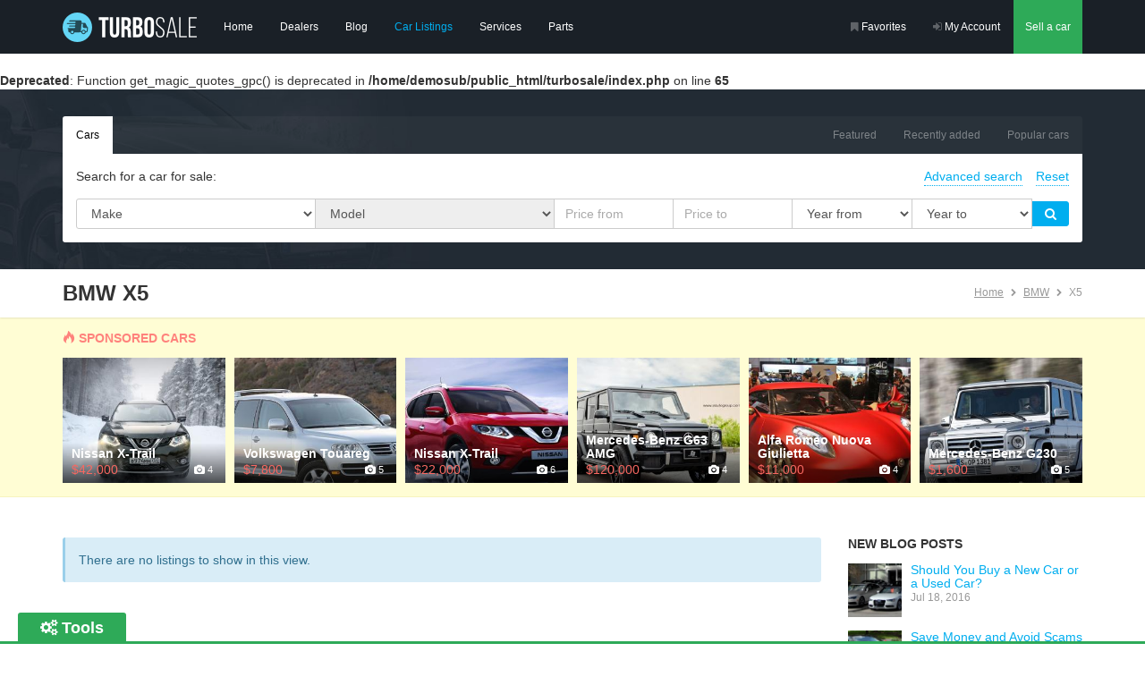

--- FILE ---
content_type: text/html;charset=UTF-8
request_url: https://demos.subrion.org/turbosale/BMW/X5/
body_size: 8799
content:
<br />
<b>Deprecated</b>:  Function get_magic_quotes_gpc() is deprecated in <b>/home/demosub/public_html/turbosale/index.php</b> on line <b>65</b><br />
<!DOCTYPE html>
<html lang="ru" dir="ltr">
	<head>
		

		<meta charset="utf-8">
		<meta http-equiv="X-UA-Compatible" content="IE=Edge">
		<title>BMW X5 :: Auto Classifieds Script, Auto Classified Software</title>
		<meta name="description" content="">
		<meta name="keywords" content="">
		<meta name="viewport" content="width=device-width, initial-scale=1">
		<meta name="generator" content="Subrion CMS - Best Auto Classified System">
		<meta name="robots" content="index">
		<meta name="robots" content="follow">
		<meta name="revisit-after" content="1 day">
		<base href="https://demos.subrion.org/turbosale/">

		<!-- HTML5 shim and Respond.js IE8 support of HTML5 elements and media queries -->
		<!--[if lt IE 9]>
			<script src="https://oss.maxcdn.com/html5shiv/3.7.2/html5shiv.min.js"></script>
			<script src="https://oss.maxcdn.com/respond/1.4.2/respond.min.js"></script>
		<![endif]-->

		<link rel="shortcut icon" href="//demos.subrion.org/turbosale/favicon.ico">

		
		

			
	
	<meta property="og:title" content="BMW X5">
	<meta property="og:url" content="https://demos.subrion.org/turbosale/BMW/X5/">
	<meta property="og:description" content="">



		
	<link rel="stylesheet" type="text/css" href="//demos.subrion.org/turbosale/templates/turbosale/css/iabootstrap.css?fm=1468953896">
	<link rel="stylesheet" type="text/css" href="//demos.subrion.org/turbosale/templates/turbosale/css/user-style.css?fm=1468859074">
	<link rel="stylesheet" type="text/css" href="//demos.subrion.org/turbosale/packages/autos/templates/common/css/style.css?fm=1460737820">
	<link rel="stylesheet" type="text/css" href="//demos.subrion.org/turbosale/plugins/fancybox/js/jquery.fancybox.css?fm=1468828590">

		
	</head>

	<body class="page-autos_index -fixed-navbar">
		<nav class="navbar navbar-default navbar-fixed-top">
			<div class="container">
				<div class="navbar-header">
					<button type="button" class="navbar-toggle collapsed" data-toggle="collapse" data-target="#navbar-collapse">
						<span class="kebab-1"></span>
						<span class="kebab-2"></span>
						<span class="kebab-3"></span>
					</button>
					<a href="https://demos.subrion.org/turbosale/add/" class="navbar-add-car"><span class="icon-1"></span><span class="fa fa-plus-circle"></span></a>
					
					<a class="navbar-brand" href="https://demos.subrion.org/turbosale/">
													<span></span>
											</a>
				</div>

				<div class="collapse navbar-collapse" id="navbar-collapse">
					<a class="btn btn-success navbar-btn navbar-right" href="https://demos.subrion.org/turbosale/add/">Sell a car</a>

					
				<ul class="nav navbar-nav navbar-right">
			<li><a href="https://demos.subrion.org/turbosale/favorites/"><span class="fa fa-bookmark"></span> Favorites</a></li>
			<li><a data-toggle="modal" data-target="#loginModal" href="#"><span class="fa fa-sign-in"></span> My Account</a></li>
		</ul>

		<div class="modal fade login-modal" id="loginModal">
			<div class="modal-dialog modal-lg">
				<div class="modal-content">
					<div class="modal-header">
						<button type="button" class="close" data-dismiss="modal" aria-label="Close"><span class="icon-cross"></span></button>
						<h4 class="modal-title">My Account</h4>
					</div>
					<div class="modal-body">
						<div class="container-fluid">
							<div class="row">
								<div class="col-md-6">
									<h4>Login</h4>

									<form action="https://demos.subrion.org/turbosale/login/" method="post">
										<input type="hidden" name="__st" value="1d01a7dd9958897454616fc7c62a8a26">

										<div class="form-group">
											<label for="field_login">Username:</label>
											<input class="form-control" type="text" tabindex="4" name="username" value="">
										</div>
										<div class="form-group">
											<label for="field_password">Password:</label>
											<input class="form-control" type="password" tabindex="5" name="password">
										</div>
										<div class="form-group form-actions">
											<button class="btn btn-primary" type="submit" tabindex="6" name="login">Login</button>
											<a class="btn btn-link" href="https://demos.subrion.org/turbosale/forgot/">Forgot your password?</a>
										</div>
									</form>
								</div>
								<div class="col-md-6">
									<h4>Sign up!</h4>
									<p>Register on our website and sell your car. Many features included in your private area.</p>
									<p><a class="btn btn-success" href="https://demos.subrion.org/turbosale/registration/" rel="nofollow">Registration</a></p>
								</div>
							</div>
						</div>
					</div>
				</div><!-- /.modal-content -->
			</div><!-- /.modal-dialog -->
		</div><!-- /.modal -->
	


					
		

			<ul class="nav navbar-nav navbar-left nav-main ">

			
								
									<li class="m_index
					    					    					    					    					    ">

						<a href="https://demos.subrion.org/turbosale/"
																						>
							Home
						</a>
																	</li>
				
				
			
								
									<li class="m_members
					    					    					    					    					    ">

						<a href="https://demos.subrion.org/turbosale/members/"
																						>
							Dealers
						</a>
																	</li>
				
				
			
								
									<li class="m_blog
					    					    					    					    					    ">

						<a href="https://demos.subrion.org/turbosale/blog/"
																						>
							Blog
						</a>
																	</li>
				
				
			
								
									<li class="m_autos_index
					    					     active					    					    					    ">

						<a href="https://demos.subrion.org/turbosale/autos/"
																						>
							Car Listings
						</a>
																	</li>
				
				
			
								
									<li class="m_autos_services
					    					    					    					    					    ">

						<a href="https://demos.subrion.org/turbosale/services/"
																						>
							Services
						</a>
																	</li>
				
				
			
								
									<li class="m_autos_parts
					    					    					    					    					    ">

						<a href="https://demos.subrion.org/turbosale/parts/"
																						>
							Parts
						</a>
																	</li>
				
				
			
			<!-- MORE menu dropdown -->
					</ul>
	



				</div>
			</div>
		</nav>
					
	<!--__b_-->
	<div id="block_autos_search" class="box box--no-header ">

<!--__b_c_-->

		<div class="search">
	<div class="container">
		<button class="q-search-toggle collapsed" type="button" data-toggle="collapse" data-target="#search-collapse"><span class="fa fa-search"></span> Search</button>
		<div class="q-search collapse" id="search-collapse">
			<div class="q-search__tabs">
				<ul class="nav nav-tabs">
					<li class="active"><a href="#tab_find" data-toggle="tab">Cars</a></li>
					<li><a href="#tab_makes" data-toggle="tab">Makes</a></li>
					
					<li class="nav-tabs__links"><a href="https://demos.subrion.org/turbosale/popular/">Popular cars</a></li>
					<li class="nav-tabs__links"><a href="https://demos.subrion.org/turbosale/latest/">Recently added</a></li>
					<li class="nav-tabs__links"><a href="https://demos.subrion.org/turbosale/featured/">Featured</a></li>
				</ul>
			</div>

			<div class="tab-content">
				<div class="tab-pane active" id="tab_find">
					<div class="b-search-q-links">
						<span class="hidden-xs hidden-sm">Search for a car for sale:</span>
						<a class="link-dots pull-right hidden-xs hidden-sm js-clear-search" href="#">Reset</a>
						<a class="link-dots pull-right js-toggle-search" data-text-show="Advanced search" data-text-hide="Hide advanced search" href="#" rel="nofollow">Advanced search</a>
					</div>

											<form class="b-search-form" action="https://demos.subrion.org/turbosale/search/cars/">
							<div class="b-search">
								<div class="b-search__cell b-search__cell--make">
									<div class="form-group">
										<!-- <label for="" class="control-label visible-xs">Make</label> -->
										<select class="form-control js-car-make" name="mk">
											<option value="">Make</option>
																							<option value="1">Acura</option>
																							<option value="2">Alfa Romeo</option>
																							<option value="3">Aston Martin</option>
																							<option value="4">Audi</option>
																							<option value="5">Bentley</option>
																							<option value="6">BMW</option>
																							<option value="7">Bugatti</option>
																							<option value="8">Buick</option>
																							<option value="9">Cadillac</option>
																							<option value="10">Chery</option>
																							<option value="11">Chevrolet</option>
																							<option value="12">Chrysler</option>
																							<option value="13">Citroën</option>
																							<option value="14">Dacia</option>
																							<option value="15">Daewoo</option>
																							<option value="16">Daihatsu</option>
																							<option value="17">Dodge</option>
																							<option value="18">Ferrari</option>
																							<option value="19">Fiat</option>
																							<option value="20">Ford</option>
																							<option value="21">GMC</option>
																							<option value="22">Honda</option>
																							<option value="23">Hummer</option>
																							<option value="24">Hyundai</option>
																							<option value="25">Infiniti</option>
																							<option value="26">Isuzu</option>
																							<option value="27">Jaguar</option>
																							<option value="28">Jeep</option>
																							<option value="29">Kia</option>
																							<option value="30">Lada</option>
																							<option value="31">Lamborghini</option>
																							<option value="32">Lancia</option>
																							<option value="33">Land Rover</option>
																							<option value="34">Lexus</option>
																							<option value="35">Lincoln</option>
																							<option value="36">Lotus</option>
																							<option value="37">Maserati</option>
																							<option value="38">Mazda</option>
																							<option value="39">Mercedes-Benz</option>
																							<option value="40">Mercury</option>
																							<option value="41">Mini</option>
																							<option value="42">Mitsubishi</option>
																							<option value="43">Nissan</option>
																							<option value="44">Oldsmobile</option>
																							<option value="45">Opel</option>
																							<option value="46">Peugeot</option>
																							<option value="47">Pontiac</option>
																							<option value="48">Porsche</option>
																							<option value="49">Renault</option>
																							<option value="50">Rolls-Royce</option>
																							<option value="51">Saab</option>
																							<option value="52">Saturn</option>
																							<option value="53">Seat</option>
																							<option value="54">Skoda</option>
																							<option value="55">Smart</option>
																							<option value="56">SsangYong</option>
																							<option value="57">Subaru</option>
																							<option value="58">Suzuki</option>
																							<option value="59">Tata</option>
																							<option value="60">Toyota</option>
																							<option value="61">Volkswagen</option>
																							<option value="62">Volvo</option>
																					</select>
									</div>
								</div>
								<div class="b-search__cell b-search__cell--model">
									<div class="form-group">
										<!-- <label for="" class="control-label visible-xs">Model</label> -->
										<div class="q-search__loader"><div class="loader"></div></div>
										<select name="md" class="form-control js-car-model" data-id="" disabled data-spinner=".q-search__loader">
											<option value="">Model</option>
										</select>
									</div>
								</div>
								<div class="b-search__cell b-search__cell--price-f">
									<div class="form-group">
										<!-- <label for="" class="control-label visible-xs">Price from</label> -->
										<input class="form-control" type="text" placeholder="Price from" name="price[f]" value="">
									</div>
								</div>
								<div class="b-search__cell b-search__cell--price-t">
									<div class="form-group">
										<!-- <label for="" class="control-label visible-xs">Price to</label> -->
										<input class="form-control" type="text" placeholder="Price to" name="price[t]" value="">
									</div>
								</div>
								<div class="b-search__cell b-search__cell--year-f">
									<div class="form-group">
										<!-- <label for="" class="control-label visible-xs">Year from</label> -->
										<select class="form-control" name="year[f]">
											<option value="">Year from</option>
																							<option value="2025"
																									>
													2025
												</option>
																							<option value="2024"
																									>
													2024
												</option>
																							<option value="2023"
																									>
													2023
												</option>
																							<option value="2022"
																									>
													2022
												</option>
																							<option value="2021"
																									>
													2021
												</option>
																							<option value="2020"
																									>
													2020
												</option>
																							<option value="2019"
																									>
													2019
												</option>
																							<option value="2018"
																									>
													2018
												</option>
																							<option value="2017"
																									>
													2017
												</option>
																							<option value="2016"
																									>
													2016
												</option>
																							<option value="2015"
																									>
													2015
												</option>
																							<option value="2014"
																									>
													2014
												</option>
																							<option value="2013"
																									>
													2013
												</option>
																							<option value="2012"
																									>
													2012
												</option>
																							<option value="2011"
																									>
													2011
												</option>
																							<option value="2010"
																									>
													2010
												</option>
																							<option value="2009"
																									>
													2009
												</option>
																							<option value="2008"
																									>
													2008
												</option>
																							<option value="2007"
																									>
													2007
												</option>
																							<option value="2006"
																									>
													2006
												</option>
																							<option value="2005"
																									>
													2005
												</option>
																							<option value="2004"
																									>
													2004
												</option>
																							<option value="2003"
																									>
													2003
												</option>
																							<option value="2002"
																									>
													2002
												</option>
																							<option value="2001"
																									>
													2001
												</option>
																							<option value="2000"
																									>
													2000
												</option>
																							<option value="1999"
																									>
													1999
												</option>
																							<option value="1998"
																									>
													1998
												</option>
																							<option value="1997"
																									>
													1997
												</option>
																							<option value="1996"
																									>
													1996
												</option>
																							<option value="1995"
																									>
													1995
												</option>
																							<option value="1994"
																									>
													1994
												</option>
																							<option value="1993"
																									>
													1993
												</option>
																							<option value="1992"
																									>
													1992
												</option>
																							<option value="1991"
																									>
													1991
												</option>
																							<option value="1990"
																									>
													1990
												</option>
																							<option value="1989"
																									>
													1989
												</option>
																							<option value="1988"
																									>
													1988
												</option>
																							<option value="1987"
																									>
													1987
												</option>
																							<option value="1986"
																									>
													1986
												</option>
																							<option value="1985"
																									>
													1985
												</option>
																							<option value="1984"
																									>
													1984
												</option>
																							<option value="1983"
																									>
													1983
												</option>
																							<option value="1982"
																									>
													1982
												</option>
																							<option value="1981"
																									>
													1981
												</option>
																							<option value="1980"
																									>
													1980
												</option>
																							<option value="1979"
																									>
													1979
												</option>
																							<option value="1978"
																									>
													1978
												</option>
																							<option value="1977"
																									>
													1977
												</option>
																							<option value="1976"
																									>
													1976
												</option>
																							<option value="1975"
																									>
													1975
												</option>
																							<option value="1974"
																									>
													1974
												</option>
																							<option value="1973"
																									>
													1973
												</option>
																							<option value="1972"
																									>
													1972
												</option>
																							<option value="1971"
																									>
													1971
												</option>
																							<option value="1970"
																									>
													1970
												</option>
																							<option value="1969"
																									>
													1969
												</option>
																							<option value="1968"
																									>
													1968
												</option>
																							<option value="1967"
																									>
													1967
												</option>
																							<option value="1966"
																									>
													1966
												</option>
																							<option value="1965"
																									>
													1965
												</option>
																							<option value="1964"
																									>
													1964
												</option>
																							<option value="1963"
																									>
													1963
												</option>
																							<option value="1962"
																									>
													1962
												</option>
																							<option value="1961"
																									>
													1961
												</option>
																							<option value="1960"
																									>
													1960
												</option>
																							<option value="1959"
																									>
													1959
												</option>
																							<option value="1958"
																									>
													1958
												</option>
																							<option value="1957"
																									>
													1957
												</option>
																							<option value="1956"
																									>
													1956
												</option>
																							<option value="1955"
																									>
													1955
												</option>
																							<option value="1954"
																									>
													1954
												</option>
																							<option value="1953"
																									>
													1953
												</option>
																							<option value="1952"
																									>
													1952
												</option>
																							<option value="1951"
																									>
													1951
												</option>
																							<option value="1950"
																									>
													1950
												</option>
																					</select>
									</div>
								</div>
								<div class="b-search__cell b-search__cell--price-t">
									<div class="form-group">
										<!-- <label for="" class="control-label visible-xs">Year to</label> -->
										<select class="form-control" name="year[t]">
											<option value="">Year to</option>
																							<option value="2025"
																									>
													2025
												</option>
																							<option value="2024"
																									>
													2024
												</option>
																							<option value="2023"
																									>
													2023
												</option>
																							<option value="2022"
																									>
													2022
												</option>
																							<option value="2021"
																									>
													2021
												</option>
																							<option value="2020"
																									>
													2020
												</option>
																							<option value="2019"
																									>
													2019
												</option>
																							<option value="2018"
																									>
													2018
												</option>
																							<option value="2017"
																									>
													2017
												</option>
																							<option value="2016"
																									>
													2016
												</option>
																							<option value="2015"
																									>
													2015
												</option>
																							<option value="2014"
																									>
													2014
												</option>
																							<option value="2013"
																									>
													2013
												</option>
																							<option value="2012"
																									>
													2012
												</option>
																							<option value="2011"
																									>
													2011
												</option>
																							<option value="2010"
																									>
													2010
												</option>
																							<option value="2009"
																									>
													2009
												</option>
																							<option value="2008"
																									>
													2008
												</option>
																							<option value="2007"
																									>
													2007
												</option>
																							<option value="2006"
																									>
													2006
												</option>
																							<option value="2005"
																									>
													2005
												</option>
																							<option value="2004"
																									>
													2004
												</option>
																							<option value="2003"
																									>
													2003
												</option>
																							<option value="2002"
																									>
													2002
												</option>
																							<option value="2001"
																									>
													2001
												</option>
																							<option value="2000"
																									>
													2000
												</option>
																							<option value="1999"
																									>
													1999
												</option>
																							<option value="1998"
																									>
													1998
												</option>
																							<option value="1997"
																									>
													1997
												</option>
																							<option value="1996"
																									>
													1996
												</option>
																							<option value="1995"
																									>
													1995
												</option>
																							<option value="1994"
																									>
													1994
												</option>
																							<option value="1993"
																									>
													1993
												</option>
																							<option value="1992"
																									>
													1992
												</option>
																							<option value="1991"
																									>
													1991
												</option>
																							<option value="1990"
																									>
													1990
												</option>
																							<option value="1989"
																									>
													1989
												</option>
																							<option value="1988"
																									>
													1988
												</option>
																							<option value="1987"
																									>
													1987
												</option>
																							<option value="1986"
																									>
													1986
												</option>
																							<option value="1985"
																									>
													1985
												</option>
																							<option value="1984"
																									>
													1984
												</option>
																							<option value="1983"
																									>
													1983
												</option>
																							<option value="1982"
																									>
													1982
												</option>
																							<option value="1981"
																									>
													1981
												</option>
																							<option value="1980"
																									>
													1980
												</option>
																							<option value="1979"
																									>
													1979
												</option>
																							<option value="1978"
																									>
													1978
												</option>
																							<option value="1977"
																									>
													1977
												</option>
																							<option value="1976"
																									>
													1976
												</option>
																							<option value="1975"
																									>
													1975
												</option>
																							<option value="1974"
																									>
													1974
												</option>
																							<option value="1973"
																									>
													1973
												</option>
																							<option value="1972"
																									>
													1972
												</option>
																							<option value="1971"
																									>
													1971
												</option>
																							<option value="1970"
																									>
													1970
												</option>
																							<option value="1969"
																									>
													1969
												</option>
																							<option value="1968"
																									>
													1968
												</option>
																							<option value="1967"
																									>
													1967
												</option>
																							<option value="1966"
																									>
													1966
												</option>
																							<option value="1965"
																									>
													1965
												</option>
																							<option value="1964"
																									>
													1964
												</option>
																							<option value="1963"
																									>
													1963
												</option>
																							<option value="1962"
																									>
													1962
												</option>
																							<option value="1961"
																									>
													1961
												</option>
																							<option value="1960"
																									>
													1960
												</option>
																							<option value="1959"
																									>
													1959
												</option>
																							<option value="1958"
																									>
													1958
												</option>
																							<option value="1957"
																									>
													1957
												</option>
																							<option value="1956"
																									>
													1956
												</option>
																							<option value="1955"
																									>
													1955
												</option>
																							<option value="1954"
																									>
													1954
												</option>
																							<option value="1953"
																									>
													1953
												</option>
																							<option value="1952"
																									>
													1952
												</option>
																							<option value="1951"
																									>
													1951
												</option>
																					</select>
									</div>
								</div>
								<div class="b-search__cell b-search__cell--btn">
									<button class="btn btn-primary btn-block" type="submit"><span class="fa fa-search"></span> <span class="visible-sm-inline">Search</span></button>
								</div>
							</div>

							<div class="b-search-more">
								<div class="row">
									<div class="col-sm-3">
										<div class="form-group">
											<label for="" class="control-label">Body Type</label>
											<select class="form-control" name="body">
												<option value="">-- select --</option>
																									<option value="convertible">Convertible</option>
																									<option value="sedan">Limousine / Sedan</option>
																									<option value="off-road">Off-road vehicle</option>
																									<option value="pickup">Pickup</option>
																									<option value="truck">Truck</option>
																									<option value="hatchback">Hatchback</option>
																									<option value="sports-car-coupe">Sports car / Coupe</option>
																									<option value="van-minibus">Van / Minibus</option>
																									<option value="other">Other</option>
																							</select>
										</div>
									</div>
									<div class="col-sm-3">
										<div class="form-group">
											<label for="" class="control-label">Transmission</label>
											<select class="form-control" name="transmission">
												<option value="">-- select --</option>
																									<option value="manual">Manual</option>
																									<option value="automatic">Automatic</option>
																									<option value="semiautomatic">Semi-automatic</option>
																							</select>
										</div>
									</div>
									<div class="col-sm-3">
										<div class="form-group">
											<label for="" class="control-label">Drive type</label>
											<select class="form-control" name="drive_type">
												<option value="">-- select --</option>
																							</select>
										</div>
									</div>
									
									<div class="col-sm-3">
										<div class="form-group">
											<label for="" class="control-label">Exterior Color</label>
											<select class="form-control" name="exterior_color">
												<option value="">-- select --</option>
																							</select>
										</div>
									</div>
								</div>
								<div class="row">
									<div class="col-sm-3">
										<div class="form-group">
											<label for="" class="control-label">Milage to</label>
											<input class="form-control" placeholder="-- select --" type="text" name="mileage[t]" value="">
										</div>
									</div>
									<div class="col-sm-3">
										<div class="form-group">
											<label for="" class="control-label">Fuel type</label>
											<select class="form-control" name="fuel_type">
												<option value="">-- select --</option>
																									<option value="gasoline">Gasoline</option>
																									<option value="gas">Gas</option>
																									<option value="diesel">Diesel</option>
																									<option value="other">Other</option>
																							</select>
										</div>
									</div>
									<div class="col-sm-2">
										<div class="form-group has-checkbox">
											<label class="checkbox">
												<input type="checkbox" name="auto_pictures" value="1" >
												With pictures only
											</label>
										</div>
									</div>
									<div class="col-sm-2">
										
									</div>
									<div class="col-sm-2">
										<div class="form-group">
											<label for="" class="control-label hidden-xs hidden-sm">&nbsp;</label>
											<button class="btn btn-primary btn-block" type="submit"><span class="fa fa-search"></span> Search</button>
										</div>
									</div>
								</div>
							</div>
						</form>

						
									</div>
				<div class="tab-pane" id="tab_makes">
					
				</div>
				
			</div>
		</div>
	</div>
</div>


	
<!--__e_c_-->

	</div>
<!--__e_-->



			
			
							<div class="content-header">
					<div class="container">
						<h1>
							
							BMW X5
						</h1>

						
									<ol class="breadcrumb" xmlns:v="http://rdf.data-vocabulary.org/#">
															<li typeof="v:Breadcrumb">
							<a href="https://demos.subrion.org/turbosale/" rel="v:url" property="v:title">Home</a>
						</li>
						<li><span class="breadcrumb__sep"><span class="fa fa-chevron-right"></span></span></li>
																				<li typeof="v:Breadcrumb">
							<a href="https://demos.subrion.org/turbosale/BMW/" rel="v:url" property="v:title">BMW</a>
						</li>
						<li><span class="breadcrumb__sep"><span class="fa fa-chevron-right"></span></span></li>
																				<li class="active"><span>X5</span></li>
												</ol>

			

					</div>
				</div>
									<div class="b-cars-top__hot b-cars-top__hot--inner">
						<div class="container">
							
	<!--__b_-->
	<div id="block_auto_sponsored" class="box box--no-header hidden-sm hidden-xs">

<!--__b_c_-->

			<div class="sec-header">
		<h4 class="box__caption"><span class="icon-fire2"></span> Sponsored Cars</h4>
		<div class="sec-header__actions">
			<!-- <a href="https://demos.subrion.org/turbosale/about/" class="link">Как сюда попасть?</a> -->
		</div>
	</div>
	<div class="row">
					<div class="col-md-2">
				<div class="ia-card ia-card--with-f-content">

											<a class="ia-card__image" href="https://demos.subrion.org/turbosale/view/Nissan/X-Trail/37.html">
							<img src="//demos.subrion.org/turbosale/uploads/a/admin/auto_4b351c673a7be9dc0b9f737b2dd0e917_small_e21f7.jpg" alt="Nissan X-Trail" title="Nissan X-Trail">

							<span class="ia-card__sup-info"><span class="fa fa-camera"></span> 4</span>
						</a>
					
					<div class="ia-card__f-content">
						<a class="ia-card__title" href="https://demos.subrion.org/turbosale/view/Nissan/X-Trail/37.html">Nissan X-Trail</a>
						<p class="ia-card__price">$42,000</p>
						<p class="ia-card__info visible-sm visible-xs">
							2015, Manual						</p>
					</div>
				</div>
			</div>

								<div class="col-md-2">
				<div class="ia-card ia-card--with-f-content">

											<a class="ia-card__image" href="https://demos.subrion.org/turbosale/view/Volkswagen/Touareg/49.html">
							<img src="//demos.subrion.org/turbosale/uploads/f/front/auto_2005_volkswagen_touareg_4dr-suv_v10-tdi_fq_oem_1_500_09498.jpg" alt="Volkswagen Touareg" title="Volkswagen Touareg">

							<span class="ia-card__sup-info"><span class="fa fa-camera"></span> 5</span>
						</a>
					
					<div class="ia-card__f-content">
						<a class="ia-card__title" href="https://demos.subrion.org/turbosale/view/Volkswagen/Touareg/49.html">Volkswagen Touareg</a>
						<p class="ia-card__price">$7,800</p>
						<p class="ia-card__info visible-sm visible-xs">
							2004, 180,000 км, Automatic						</p>
					</div>
				</div>
			</div>

								<div class="col-md-2">
				<div class="ia-card ia-card--with-f-content">

											<a class="ia-card__image" href="https://demos.subrion.org/turbosale/view/Nissan/X-Trail/45.html">
							<img src="//demos.subrion.org/turbosale/uploads/a/admin/auto_2014-nissan-x-trail-1_f931d.jpg" alt="Nissan X-Trail" title="Nissan X-Trail">

							<span class="ia-card__sup-info"><span class="fa fa-camera"></span> 6</span>
						</a>
					
					<div class="ia-card__f-content">
						<a class="ia-card__title" href="https://demos.subrion.org/turbosale/view/Nissan/X-Trail/45.html">Nissan X-Trail</a>
						<p class="ia-card__price">$22,000</p>
						<p class="ia-card__info visible-sm visible-xs">
							2014, 25,000 км, Manual						</p>
					</div>
				</div>
			</div>

								<div class="col-md-2">
				<div class="ia-card ia-card--with-f-content">

											<a class="ia-card__image" href="https://demos.subrion.org/turbosale/view/Mercedes-Benz/G63-AMG/28.html">
							<img src="//demos.subrion.org/turbosale/uploads/a/admin/auto_11_02e01.jpg" alt="Mercedes-Benz G63 AMG" title="Mercedes-Benz G63 AMG">

							<span class="ia-card__sup-info"><span class="fa fa-camera"></span> 4</span>
						</a>
					
					<div class="ia-card__f-content">
						<a class="ia-card__title" href="https://demos.subrion.org/turbosale/view/Mercedes-Benz/G63-AMG/28.html">Mercedes-Benz G63 AMG</a>
						<p class="ia-card__price">$120,000</p>
						<p class="ia-card__info visible-sm visible-xs">
							2012, Automatic						</p>
					</div>
				</div>
			</div>

								<div class="col-md-2">
				<div class="ia-card ia-card--with-f-content">

											<a class="ia-card__image" href="https://demos.subrion.org/turbosale/view/Alfa-Romeo/Nuova-Giulietta/36.html">
							<img src="//demos.subrion.org/turbosale/uploads/a/admin/auto_a3185d15a84b5d124635bac5f87bf073_f6c2c.jpg" alt="Alfa Romeo Nuova Giulietta" title="Alfa Romeo Nuova Giulietta">

							<span class="ia-card__sup-info"><span class="fa fa-camera"></span> 4</span>
						</a>
					
					<div class="ia-card__f-content">
						<a class="ia-card__title" href="https://demos.subrion.org/turbosale/view/Alfa-Romeo/Nuova-Giulietta/36.html">Alfa Romeo Nuova Giulietta</a>
						<p class="ia-card__price">$11,000</p>
						<p class="ia-card__info visible-sm visible-xs">
							2008, 92,000 км, Manual						</p>
					</div>
				</div>
			</div>

								<div class="col-md-2">
				<div class="ia-card ia-card--with-f-content">

											<a class="ia-card__image" href="https://demos.subrion.org/turbosale/view/Mercedes-Benz/G230/18.html">
							<img src="//demos.subrion.org/turbosale/uploads/a/admin/auto_192f4680a815ff1f8937d86c504663a9_1024_60a81.jpg" alt="Mercedes-Benz G230" title="Mercedes-Benz G230">

							<span class="ia-card__sup-info"><span class="fa fa-camera"></span> 5</span>
						</a>
					
					<div class="ia-card__f-content">
						<a class="ia-card__title" href="https://demos.subrion.org/turbosale/view/Mercedes-Benz/G230/18.html">Mercedes-Benz G230</a>
						<p class="ia-card__price">$1,600</p>
						<p class="ia-card__info visible-sm visible-xs">
							2000, 98,000 км, Manual						</p>
					</div>
				</div>
			</div>

								</div>

	
<!--__e_c_-->

	</div>
<!--__e_-->


						</div>
					</div>
								<div class="content">
					<div class="container">
						<div class="row">
							<div class="col-md-9">
								<div class="content__wrap">
									
										<div id="notification" class="alert alert-info" style="display: none;"></div>


									

									

									
	<div class="alert alert-info">
		There are no listings to show in this view.
	</div>


									

									
								</div>
							</div>
							<div class="col-md-3 aside">
								
								
								
	<!--__b_-->
	<div id="block_new_blog_posts" class="box ">
		<h4 id="caption_new_blog_posts" class="box__caption">New blog posts
					</h4>
		<div id="content_new_blog_posts" class="box__content">

<!--__b_c_-->

			<div class="latest-news">
					<div class="news-item-sm">
									<a href="https://demos.subrion.org/turbosale/blog/4-Should-You-Buy-a-New-Car-or-a-Used-Car.html" class="news-item-sm__image"><img src="//demos.subrion.org/turbosale/uploads/a/admin/41e98b4c5c.jpg" alt="Should You Buy a New Car or a Used Car?" title="Should You Buy a New Car or a Used Car?"></a>
								<div class="news-item-sm__body">
					<h5 class="news-item-sm__body-title"><a href="https://demos.subrion.org/turbosale/blog/4-Should-You-Buy-a-New-Car-or-a-Used-Car.html">Should You Buy a New Car or a Used Car?</a></h5>
					<p class="news-item-sm__body-date">Jul 18, 2016</p>
				</div>
			</div>

								<div class="news-item-sm">
									<a href="https://demos.subrion.org/turbosale/blog/2-Save-Money-and-Avoid-Scams-when-Buying-a-Car.html" class="news-item-sm__image"><img src="//demos.subrion.org/turbosale/uploads/a/admin/75f745ccd6.jpg" alt="Save Money and Avoid Scams when Buying a Car" title="Save Money and Avoid Scams when Buying a Car"></a>
								<div class="news-item-sm__body">
					<h5 class="news-item-sm__body-title"><a href="https://demos.subrion.org/turbosale/blog/2-Save-Money-and-Avoid-Scams-when-Buying-a-Car.html">Save Money and Avoid Scams when Buying a Car</a></h5>
					<p class="news-item-sm__body-date">Jul 18, 2016</p>
				</div>
			</div>

								<div class="news-item-sm">
									<a href="https://demos.subrion.org/turbosale/blog/3-Should-You-Get-the-Navigation-Option-for-Your-Car.html" class="news-item-sm__image"><img src="//demos.subrion.org/turbosale/uploads/a/admin/d7c335e0c9.jpg" alt="Should You Get the Navigation Option for Your Car?" title="Should You Get the Navigation Option for Your Car?"></a>
								<div class="news-item-sm__body">
					<h5 class="news-item-sm__body-title"><a href="https://demos.subrion.org/turbosale/blog/3-Should-You-Get-the-Navigation-Option-for-Your-Car.html">Should You Get the Navigation Option for Your Car?</a></h5>
					<p class="news-item-sm__body-date">Jul 18, 2016</p>
				</div>
			</div>

								<div class="news-item-sm">
									<a href="https://demos.subrion.org/turbosale/blog/1-Five-Steps-to-Buying-a-New-Car.html" class="news-item-sm__image"><img src="//demos.subrion.org/turbosale/uploads/a/admin/38b52af80c.jpg" alt="Five Steps to Buying a New Car" title="Five Steps to Buying a New Car"></a>
								<div class="news-item-sm__body">
					<h5 class="news-item-sm__body-title"><a href="https://demos.subrion.org/turbosale/blog/1-Five-Steps-to-Buying-a-New-Car.html">Five Steps to Buying a New Car</a></h5>
					<p class="news-item-sm__body-date">Feb 15, 2016</p>
				</div>
			</div>

								</div>

	<p class="latest-news-more">
		<a href="https://demos.subrion.org/turbosale/blog/">View All &rarr;</a>
	</p>

	
<!--__e_c_-->

		</div>
	</div>
<!--__e_-->


							</div>
						</div>
					</div>
				</div>
					
					<div class="sec sec-verybottom">
				
	<!--__b_-->
	<div id="block_auto_random" class="box box--no-header ">

<!--__b_c_-->

			<div class="random-cars">
		<div class="container">
			<h4 class="box__caption">Random Cars</h4>
			<div class="owl-carousel ia-carousel js-carousel-random">
									<div class="ia-carousel__item">
						<div class="ia-card">
															<a class="ia-card__image" href="https://demos.subrion.org/turbosale/view/Mitsubishi/Outlander/31.html">
																			<img src="//demos.subrion.org/turbosale/uploads/a/admin/autopic_49548820.jpg" alt="Mitsubishi Outlander" title="Mitsubishi Outlander">
										<span class="ia-card__sup-info"><span class="fa fa-camera"></span> 4</span>
																	</a>
							
							<div class="ia-card__content">
								<a class="ia-card__title" href="https://demos.subrion.org/turbosale/view/Mitsubishi/Outlander/31.html">Mitsubishi Outlander</a>
								<p class="ia-card__price">$10,000</p>
								<p class="ia-card__info">
									2004, 49,000 км, Manual								</p>
							</div>
						</div>
					</div>
									<div class="ia-carousel__item">
						<div class="ia-card">
															<a class="ia-card__image" href="https://demos.subrion.org/turbosale/view/Mercedes-Benz/B200/4.html">
																			<img src="//demos.subrion.org/turbosale/uploads/a/admin/auto_94539f9a7e8fbf6b6c5e1925bb33d768_orig_0e571.jpg" alt="Mercedes-Benz B200" title="Mercedes-Benz B200">
										<span class="ia-card__sup-info"><span class="fa fa-camera"></span> 5</span>
																	</a>
							
							<div class="ia-card__content">
								<a class="ia-card__title" href="https://demos.subrion.org/turbosale/view/Mercedes-Benz/B200/4.html">Mercedes-Benz B200</a>
								<p class="ia-card__price">$25,000</p>
								<p class="ia-card__info">
									2011, 240,000 км, Manual								</p>
							</div>
						</div>
					</div>
									<div class="ia-carousel__item">
						<div class="ia-card">
															<a class="ia-card__image" href="https://demos.subrion.org/turbosale/view/Mazda/CX-7/47.html">
																			<img src="//demos.subrion.org/turbosale/uploads/a/admin/auto_2010-mazda-cx-7-i-photo-315019-s-986x603_0a9a2.jpg" alt="Mazda CX-7" title="Mazda CX-7">
										<span class="ia-card__sup-info"><span class="fa fa-camera"></span> 6</span>
																	</a>
							
							<div class="ia-card__content">
								<a class="ia-card__title" href="https://demos.subrion.org/turbosale/view/Mazda/CX-7/47.html">Mazda CX-7</a>
								<p class="ia-card__price">$16,000</p>
								<p class="ia-card__info">
									2010, 89,000 км, Automatic								</p>
							</div>
						</div>
					</div>
									<div class="ia-carousel__item">
						<div class="ia-card">
															<a class="ia-card__image" href="https://demos.subrion.org/turbosale/view/Volkswagen/Touareg/34.html">
																			<img src="//demos.subrion.org/turbosale/uploads/a/admin/autopic_4d15065da8b16a2227340ac42da523f0_1024.jpg" alt="Volkswagen Touareg" title="Volkswagen Touareg">
										<span class="ia-card__sup-info"><span class="fa fa-camera"></span> 5</span>
																	</a>
							
							<div class="ia-card__content">
								<a class="ia-card__title" href="https://demos.subrion.org/turbosale/view/Volkswagen/Touareg/34.html">Volkswagen Touareg</a>
								<p class="ia-card__price">$85,000</p>
								<p class="ia-card__info">
									2013, Manual								</p>
							</div>
						</div>
					</div>
									<div class="ia-carousel__item">
						<div class="ia-card">
															<a class="ia-card__image" href="https://demos.subrion.org/turbosale/view/Mazda/Spiano/5.html">
																			<img src="//demos.subrion.org/turbosale/uploads/a/admin/autopic_mazda-spiano-13.jpg" alt="Mazda Spiano" title="Mazda Spiano">
										<span class="ia-card__sup-info"><span class="fa fa-camera"></span> 4</span>
																	</a>
							
							<div class="ia-card__content">
								<a class="ia-card__title" href="https://demos.subrion.org/turbosale/view/Mazda/Spiano/5.html">Mazda Spiano</a>
								<p class="ia-card__price">$4,000</p>
								<p class="ia-card__info">
									2001, 160,000 км, Manual								</p>
							</div>
						</div>
					</div>
							</div>
		</div>
	</div>

	

	
<!--__e_c_-->

	</div>
<!--__e_-->


			</div>
		
		<footer class="footer">
			<div class="container">
				
				<div class="row">
					<div class="col-md-2">
						
				<div class="b-footer">
			<h4 class="b-footer__heading">Bottom Menu</h4>
			<div class="b-footer__content">
				

			<ul class="list-unstyled ">

			
								
									<li class="m_about
					    					    					    					    					    ">

						<a href="https://demos.subrion.org/turbosale/about/"
																						>
							About Us
						</a>
																	</li>
				
				
			
								
									<li class="m_policy
					    					    					    					    					    ">

						<a href="https://demos.subrion.org/turbosale/policy/"
																						>
							Privacy Policy
						</a>
																	</li>
				
				
			
								
									<li class="m_terms
					    					    					    					    					    ">

						<a href="https://demos.subrion.org/turbosale/terms/"
																						>
							Terms of Use
						</a>
																	</li>
				
				
			
								
									<li class="m_advertise
					    					    					    					    					    ">

						<a href="https://demos.subrion.org/turbosale/advertise/"
																						>
							Advertise Us
						</a>
																	</li>
				
				
			
								
									<li class="m_help
					    					    					    					    					    ">

						<a href="https://demos.subrion.org/turbosale/help/"
																						>
							Help
						</a>
																	</li>
				
				
			
								
									<li class="m_blog
					    					    					    					    					    ">

						<a href="https://demos.subrion.org/turbosale/blog/"
																						>
							Blog
						</a>
																	</li>
				
				
			
			<!-- MORE menu dropdown -->
					</ul>
	
			</div>
		</div>
	


					</div>
					<div class="col-md-2">
						
				<div class="b-footer">
			<h4 class="b-footer__heading">Autos</h4>
			<div class="b-footer__content">
				

			<ul class="list-unstyled ">

			
								
									<li class="m_autos_index
					    					     active					    					    					    ">

						<a href="https://demos.subrion.org/turbosale/autos/"
																						>
							Car Listings
						</a>
																	</li>
				
				
			
								
									<li class="m_autos_add
					    					    					    					    					    ">

						<a href="https://demos.subrion.org/turbosale/add/"
																						>
							Add Listing
						</a>
																	</li>
				
				
			
								
									<li class="m_autos_index_featured
					    					    					    					    					    ">

						<a href="https://demos.subrion.org/turbosale/featured/"
																						>
							Featured
						</a>
																	</li>
				
				
			
								
									<li class="m_autos_index_latest
					    					    					    					    					    ">

						<a href="https://demos.subrion.org/turbosale/latest/"
																						>
							Recently added
						</a>
																	</li>
				
				
			
								
									<li class="m_autos_index_popular
					    					    					    					    					    ">

						<a href="https://demos.subrion.org/turbosale/popular/"
																						>
							Popular
						</a>
																	</li>
				
				
			
								
									<li class="m_autos_index_random
					    					    					    					    					    ">

						<a href="https://demos.subrion.org/turbosale/random/"
																						>
							Random listings
						</a>
																	</li>
				
				
			
			<!-- MORE menu dropdown -->
					</ul>
	
			</div>
		</div>
	


					</div>
					<div class="col-md-4">
						
	<!--__b_-->
	<div id="block_footer3" class="box ">
		<h4 id="caption_footer3" class="box__caption">Contact us
					</h4>
		<div id="content_footer3" class="box__content">

<!--__b_c_-->

		<div class="b-contacts">
	<p><span class="fa fa-map-pin"></span> 2729 Nostrand Avenue, Brooklyn, NY 11210 USA</p>
	<p><span class="fa fa-phone"></span> Phone: 1-800- 322-933994</p>
	<p><span class="fa fa-skype"></span> Skype: <a href="skype:autosales">autosales</a></p>
	<p><span class="fa fa-envelope"></span> Email: <a href="mailto:info@domain.com">info@domain.com</a></p>
</div>
	
<!--__e_c_-->

		</div>
	</div>
<!--__e_-->


					</div>
					<div class="col-md-3 col-md-offset-1">
						<a class="footer-brand" href="https://demos.subrion.org/turbosale/">
															<span></span>
													</a>

						<p class="copyright">&copy; 2025. Powered by <a href="http://www.subrion.org" title="Open Source CMS">Subrion CMS</a></p>

													<div class="social">
								<a class="twitter" href="https://twitter.com/IntelliantsLLC" target="_blank"><span class="fa fa-twitter"></span></a>								<a class="facebook" href="https://www.facebook.com/Intelliants" target="_blank"><span class="fa fa-facebook"></span></a>								<a class="instagram" href="#" target="_blank"><span class="fa fa-instagram"></span></a>								<a class="google-plus" href="https://plus.google.com/102500660503219569194/posts" target="_blank"><span class="fa fa-google-plus"></span></a>								<a class="youtube" href="#" target="_blank"><span class="fa fa-youtube"></span></a>							</div>
											</div>
				</div>
				
			</div>
		</footer>

		<button class="scroll-to-top js-scroll-to-top" type="button"><span class="fa fa-angle-up"></span></button>

		
	<!--__b_-->
	<div id="block_autos_tools" class="box box--no-header ">

<!--__b_c_-->

			<div class="f-tools">
		<div class="f-tools__header js-toggle-tools"><span class="fa fa-gears"></span> Tools</div>
		<ul class="nav nav-tabs f-tools__nav">
			<li class="active"><a href="#tab-recently-viewed-cars" data-toggle="tab"><span class="fa fa-clock-o"></span> Recently viewed</a></li>
			<li><a href="#tab-saved-cars" data-toggle="tab"><span class="fa fa-star text-warning"></span> Saved cars</a></li>
							<li><a href="https://demos.subrion.org/turbosale/registration/">Sign up <span class="fa fa-external-link"></span></a></li>
						<li class="f-tools__nav__close"><a href="#"><span class="fa fa-times-circle"></span></a></li>
		</ul>
		<div class="f-tools__content">
			<div class="tab-content">
				<div class="tab-pane active" id="tab-recently-viewed-cars">
											<div class="alert alert-info">No recently viewed cars.</div>
									</div>
				<div class="tab-pane" id="tab-saved-cars">
											<div class="alert alert-info">No saved cars.</div>
									</div>
			</div>
		</div>
	</div>
	

	
<!--__e_c_-->

	</div>
<!--__e_-->



		<!-- SYSTEM STUFF -->

					<div style="display: none;">
				<img src="//demos.subrion.org/turbosale/cron/?723" width="1" height="1" alt="">
			</div>
		
		
		
		
	<script type="text/javascript" src="//demos.subrion.org/turbosale/js/jquery/jquery.js?fm=1468828586"></script>
	<script type="text/javascript" src="//demos.subrion.org/turbosale/js/intelli/intelli.js?fm=1468828585"></script>
	<script type="text/javascript" src="//demos.subrion.org/turbosale/tmp/cache/intelli.config.js?fm=1486982135"></script>
	<script type="text/javascript" src="//demos.subrion.org/turbosale/js/intelli/intelli.minmax.js?fm=1468828585"></script>
	<script type="text/javascript" src="//demos.subrion.org/turbosale/js/frontend/footer.js?fm=1468828589"></script>
	<script type="text/javascript" src="//demos.subrion.org/turbosale/tmp/cache/intelli.lang.en.js?fm=1486982135"></script>
	<script type="text/javascript" src="//demos.subrion.org/turbosale/js/bootstrap/js/bootstrap.min.js?fm=1468828585"></script>
	<script type="text/javascript" src="//demos.subrion.org/turbosale/plugins/fancybox/js/jquery.fancybox.pack.js?fm=1468828590"></script>
	<script type="text/javascript"><!-- 
$(function()
{
	$('a[rel^="ia_lightbox"]').fancybox(
	{
		nextEffect: 'elastic',
		prevEffect: 'elastic',
		openEffect: 'fade',
		closeEffect: 'fade',
		nextSpeed: 'fast',
		prevSpeed: 'fast',
		openSpeed: 'fast',
		closeSpeed: 'fast',
		padding: 15,
		arrows: 1,
		closeBtn: 1,
		closeClick: 0,
		helpers: {
			overlay: {
				locked: false
			}
		}
	});
});
 --></script>
	<script type="text/javascript"><!-- 
intelli.pageName = 'autos_index';
 --></script>
	<script type="text/javascript"><!-- 
$(function() {
	$('.js-toggle-search').click(function(e) {
		e.preventDefault();

		var $this = $(this),
			$searchBlock = $('.b-search-more'),
			$btnSubmit = $('.b-search-form .b-search__cell--btn');

		if (!$searchBlock.hasClass('is-visible')) {
			$searchBlock.addClass('is-visible');
			$this.text($this.data('text-hide'));
			$btnSubmit.hide();
		} else {
			$searchBlock.removeClass('is-visible');
			$this.text($this.data('text-show'));
			$btnSubmit.show();
		}
	});

	$('.js-clear-search').click(function(e) {
		e.preventDefault();

		$('.b-search-form input[type="text"]').val('');
		$('.b-search-form input[type="checkbox"]').prop('checked', false);
		$('.b-search-form select').val('');
	})
});
 --></script>
	<script type="text/javascript"><!-- 
$(function()
{
	var $modelSelect = $('.js-car-model'),
		$makeSelect = $('.js-car-make'),
		$spinner = $($modelSelect.data('spinner'));

	$('.js-car-make').on('change', function(e)
	{
		if ('' != $makeSelect.val()) {
			var value = $(this).val();

			$modelSelect.val(0).prop('disabled', true).find('option:not(:first)').remove();

			if (value != '')
			{
				$spinner.show();

				$.getJSON(intelli.config.packages.autos.url + 'models.json?fn=?', { pid: value }, function(response)
				{
					if (response && response.length > 0)
					{
						var d = $modelSelect.data('id');
						$.each(response, function(index, item)
						{
							var $option = $('<option>').val(item.id).html(item.title);
							if (d == item.id) $option.attr('selected', true);
							$modelSelect.append($option);
						});

						$modelSelect.prop('disabled', false);
					}

					$spinner.css('display', 'none');
				});
			}
			else {
				$modelSelect.prop('disabled', true);
			}
		}
	}).change();
});
 --></script>
	<script type="text/javascript"><!-- 
$(function() {
	$('.js-carousel-random').owlCarousel({
		items: 6,
		margin: 10,
		dots: false,
		nav: true,
		navText: ['<span class="fa fa-angle-left"></span>','<span class="fa fa-angle-right"></span>'],
		responsive: {
			0: {
				items: 1
			},
			320: {
				items: 2
			},
			500: {
				items: 3
			},
			768: {
				items: 6
			}
		}
	});
});
 --></script>
	<script type="text/javascript"><!-- 
$(function() {
	$('.js-toggle-tools').on('click', function() {
		var $ftools = $(this).parent();

		if (!$ftools.hasClass('is-visible')) {
			$ftools.animate({
				bottom: 0
			}, 'fast', function() {
				$ftools.addClass('is-visible');
			});
		} else {
			$ftools.animate({
				bottom: -157
			}, 'fast', function() {
				$ftools.removeClass('is-visible');
			});
		}
	});

	$('.f-tools__nav__close a').on('click', function(e) {
		e.preventDefault();

		var $ftools = $(this).closest('.f-tools');

		$ftools.animate({
			bottom: -157
		}, 'fast', function() {
			$ftools.removeClass('is-visible');
		});
	});
});
 --></script>
	<script type="text/javascript" src="//demos.subrion.org/turbosale/templates/turbosale/js/owl.carousel.min.js?fm=1468859074"></script>
	<script type="text/javascript" src="//demos.subrion.org/turbosale/templates/turbosale/js/app.js?fm=1468859074"></script>

		
	</body>
</html>

--- FILE ---
content_type: text/css
request_url: https://demos.subrion.org/turbosale/templates/turbosale/css/iabootstrap.css?fm=1468953896
body_size: 38308
content:
/*!
 * Bootstrap v3.3.5 (http://getbootstrap.com)
 * Copyright 2011-2015 Twitter, Inc.
 * Licensed under MIT (https://github.com/twbs/bootstrap/blob/master/LICENSE)
 *//*! normalize.css v3.0.3 | MIT License | github.com/necolas/normalize.css */html{font-family:sans-serif;-ms-text-size-adjust:100%;-webkit-text-size-adjust:100%}body{margin:0}article,aside,details,figcaption,figure,footer,header,hgroup,main,menu,nav,section,summary{display:block}audio,canvas,progress,video{display:inline-block;vertical-align:baseline}audio:not([controls]){display:none;height:0}[hidden],template{display:none}a{background-color:transparent}a:active,a:hover{outline:0}abbr[title]{border-bottom:1px dotted}b,strong{font-weight:bold}dfn{font-style:italic}h1{font-size:2em;margin:0.67em 0}mark{background:#ff0;color:#000}small{font-size:80%}sub,sup{font-size:75%;line-height:0;position:relative;vertical-align:baseline}sup{top:-0.5em}sub{bottom:-0.25em}img{border:0}svg:not(:root){overflow:hidden}figure{margin:1em 40px}hr{box-sizing:content-box;height:0}pre{overflow:auto}code,kbd,pre,samp{font-family:monospace, monospace;font-size:1em}button,input,optgroup,select,textarea{color:inherit;font:inherit;margin:0}button{overflow:visible}button,select{text-transform:none}button,html input[type="button"],input[type="reset"],input[type="submit"]{-webkit-appearance:button;cursor:pointer}button[disabled],html input[disabled]{cursor:default}button::-moz-focus-inner,input::-moz-focus-inner{border:0;padding:0}input{line-height:normal}input[type="checkbox"],input[type="radio"]{box-sizing:border-box;padding:0}input[type="number"]::-webkit-inner-spin-button,input[type="number"]::-webkit-outer-spin-button{height:auto}input[type="search"]{-webkit-appearance:textfield;box-sizing:content-box}input[type="search"]::-webkit-search-cancel-button,input[type="search"]::-webkit-search-decoration{-webkit-appearance:none}fieldset{border:1px solid #c0c0c0;margin:0 2px;padding:0.35em 0.625em 0.75em}legend{border:0;padding:0}textarea{overflow:auto}optgroup{font-weight:bold}table{border-collapse:collapse;border-spacing:0}td,th{padding:0}/*! Source: https://github.com/h5bp/html5-boilerplate/blob/master/src/css/main.css */@media print{*,*:before,*:after{background:transparent !important;color:#000 !important;box-shadow:none !important;text-shadow:none !important}a,a:visited{text-decoration:underline}a[href]:after{content:" (" attr(href) ")"}abbr[title]:after{content:" (" attr(title) ")"}a[href^="#"]:after,a[href^="javascript:"]:after{content:""}pre,blockquote{border:1px solid #999;page-break-inside:avoid}thead{display:table-header-group}tr,img{page-break-inside:avoid}img{max-width:100% !important}p,h2,h3{orphans:3;widows:3}h2,h3{page-break-after:avoid}.navbar{display:none}.btn>.caret,.dropup>.btn>.caret{border-top-color:#000 !important}.label{border:1px solid #000}.table{border-collapse:collapse !important}.table td,.table th{background-color:#fff !important}.table-bordered th,.table-bordered td{border:1px solid #ddd !important}.header,.breadcrumbs,.verytop,.aside,.minmax-toggle,.verybottom,.footer-blocks,.footer .nav,.social,.back-to-top,#debug-toggle,#debug,.ia-sorting,.content__actions,.nav-tabs{display:none !important}.ia-item a:after,.thumbnail a:after{content:""}.box{margin-bottom:30px}.tabbable .tab-content{border:0 none !important}.tab-content>.tab-pane{display:block}.upload-items [class^="col-md"]{padding:0;width:160px;float:left;margin:0 15px 15px 0}.upload-items a:after{content:""}.row [class*="col-md"]+[class*="col-md"]{margin-top:0 !important}.footer,.content{padding:20px 0 !important}.v-item__gallery{width:50%;float:left;margin-right:20px}.v-item .content__actions{display:none !important}.service-view .tab-pane{display:block !important}}*{-webkit-box-sizing:border-box;-moz-box-sizing:border-box;box-sizing:border-box}*:before,*:after{-webkit-box-sizing:border-box;-moz-box-sizing:border-box;box-sizing:border-box}html{font-size:10px;-webkit-tap-highlight-color:rgba(0,0,0,0)}body{font-family:"Helvetica Neue",Helvetica,Arial,sans-serif;font-size:14px;line-height:1.42857143;color:#333;background-color:#fff}input,button,select,textarea{font-family:inherit;font-size:inherit;line-height:inherit}a{color:#00aeef;text-decoration:none}a:hover,a:focus{color:#0076a3;text-decoration:underline}a:focus{outline:0 none}figure{margin:0}img{vertical-align:middle}.img-responsive{display:block;max-width:100%;height:auto}.img-rounded{border-radius:3px}.img-thumbnail{padding:4px;line-height:1.42857143;background-color:#fff;border:1px solid #ddd;border-radius:3px;-webkit-transition:all .2s ease-in-out;-o-transition:all .2s ease-in-out;transition:all .2s ease-in-out;display:inline-block;max-width:100%;height:auto}.img-circle{border-radius:50%}hr{margin-top:20px;margin-bottom:20px;border:0;border-top:1px solid #eee}.sr-only{position:absolute;width:1px;height:1px;margin:-1px;padding:0;overflow:hidden;clip:rect(0, 0, 0, 0);border:0}.sr-only-focusable:active,.sr-only-focusable:focus{position:static;width:auto;height:auto;margin:0;overflow:visible;clip:auto}[role="button"]{cursor:pointer}h1,h2,h3,h4,h5,h6,.h1,.h2,.h3,.h4,.h5,.h6{font-family:inherit;font-weight:500;line-height:1.1;color:inherit}h1 small,h2 small,h3 small,h4 small,h5 small,h6 small,.h1 small,.h2 small,.h3 small,.h4 small,.h5 small,.h6 small,h1 .small,h2 .small,h3 .small,h4 .small,h5 .small,h6 .small,.h1 .small,.h2 .small,.h3 .small,.h4 .small,.h5 .small,.h6 .small{font-weight:normal;line-height:1;color:#777}h1,.h1,h2,.h2,h3,.h3{margin-top:20px;margin-bottom:10px}h1 small,.h1 small,h2 small,.h2 small,h3 small,.h3 small,h1 .small,.h1 .small,h2 .small,.h2 .small,h3 .small,.h3 .small{font-size:65%}h4,.h4,h5,.h5,h6,.h6{margin-top:10px;margin-bottom:10px}h4 small,.h4 small,h5 small,.h5 small,h6 small,.h6 small,h4 .small,.h4 .small,h5 .small,.h5 .small,h6 .small,.h6 .small{font-size:75%}h1,.h1{font-size:36px}h2,.h2{font-size:30px}h3,.h3{font-size:24px}h4,.h4{font-size:18px}h5,.h5{font-size:14px}h6,.h6{font-size:12px}p{margin:0 0 10px}.lead{margin-bottom:20px;font-size:16px;font-weight:300;line-height:1.4}@media (min-width:768px){.lead{font-size:21px}}small,.small{font-size:85%}mark,.mark{background-color:#fcf8e3;padding:.2em}.text-left{text-align:left}.text-right{text-align:right}.text-center{text-align:center}.text-justify{text-align:justify}.text-nowrap{white-space:nowrap}.text-lowercase{text-transform:lowercase}.text-uppercase{text-transform:uppercase}.text-capitalize{text-transform:capitalize}.text-muted{color:#777}.text-primary{color:#00aeef}a.text-primary:hover,a.text-primary:focus{color:#0089bc}.text-success{color:#2eaa58}a.text-success:hover,a.text-success:focus{color:#238243}.text-info{color:#31708f}a.text-info:hover,a.text-info:focus{color:#245269}.text-warning{color:#f0ad4e}a.text-warning:hover,a.text-warning:focus{color:#ec971f}.text-danger{color:#f86861}a.text-danger:hover,a.text-danger:focus{color:#f63930}.bg-primary{color:#fff;background-color:#00aeef}a.bg-primary:hover,a.bg-primary:focus{background-color:#0089bc}.bg-success{background-color:#dff0d8}a.bg-success:hover,a.bg-success:focus{background-color:#c1e2b3}.bg-info{background-color:#d9edf7}a.bg-info:hover,a.bg-info:focus{background-color:#afd9ee}.bg-warning{background-color:#fcf8e3}a.bg-warning:hover,a.bg-warning:focus{background-color:#f7ecb5}.bg-danger{background-color:#f2dede}a.bg-danger:hover,a.bg-danger:focus{background-color:#e4b9b9}.page-header{padding-bottom:9px;margin:40px 0 20px;border-bottom:1px solid #eee}ul,ol{margin-top:0;margin-bottom:10px}ul ul,ol ul,ul ol,ol ol{margin-bottom:0}.list-unstyled{padding-left:0;list-style:none}.list-inline{padding-left:0;list-style:none;margin-left:-5px}.list-inline>li{display:inline-block;padding-left:5px;padding-right:5px}dl{margin-top:0;margin-bottom:20px}dt,dd{line-height:1.42857143}dt{font-weight:bold}dd{margin-left:0}@media (min-width:992px){.dl-horizontal dt{float:left;width:160px;clear:left;text-align:right;overflow:hidden;text-overflow:ellipsis;white-space:nowrap}.dl-horizontal dd{margin-left:180px}}abbr[title],abbr[data-original-title]{cursor:help;border-bottom:1px dotted #777}.initialism{font-size:90%;text-transform:uppercase}blockquote{padding:10px 20px;margin:0 0 20px;font-size:17.5px;border-left:5px solid #eee}blockquote p:last-child,blockquote ul:last-child,blockquote ol:last-child{margin-bottom:0}blockquote footer,blockquote small,blockquote .small{display:block;font-size:80%;line-height:1.42857143;color:#777}blockquote footer:before,blockquote small:before,blockquote .small:before{content:'\2014 \00A0'}.blockquote-reverse,blockquote.pull-right{padding-right:15px;padding-left:0;border-right:5px solid #eee;border-left:0;text-align:right}.blockquote-reverse footer:before,blockquote.pull-right footer:before,.blockquote-reverse small:before,blockquote.pull-right small:before,.blockquote-reverse .small:before,blockquote.pull-right .small:before{content:''}.blockquote-reverse footer:after,blockquote.pull-right footer:after,.blockquote-reverse small:after,blockquote.pull-right small:after,.blockquote-reverse .small:after,blockquote.pull-right .small:after{content:'\00A0 \2014'}address{margin-bottom:20px;font-style:normal;line-height:1.42857143}.container{margin-right:auto;margin-left:auto;padding-left:15px;padding-right:15px}@media (min-width:768px){.container{width:750px}}@media (min-width:992px){.container{width:970px}}@media (min-width:1200px){.container{width:1170px}}.container-fluid{margin-right:auto;margin-left:auto;padding-left:15px;padding-right:15px}.row{margin-left:-15px;margin-right:-15px}.col-xs-1, .col-sm-1, .col-md-1, .col-lg-1, .col-xs-2, .col-sm-2, .col-md-2, .col-lg-2, .col-xs-3, .col-sm-3, .col-md-3, .col-lg-3, .col-xs-4, .col-sm-4, .col-md-4, .col-lg-4, .col-xs-5, .col-sm-5, .col-md-5, .col-lg-5, .col-xs-6, .col-sm-6, .col-md-6, .col-lg-6, .col-xs-7, .col-sm-7, .col-md-7, .col-lg-7, .col-xs-8, .col-sm-8, .col-md-8, .col-lg-8, .col-xs-9, .col-sm-9, .col-md-9, .col-lg-9, .col-xs-10, .col-sm-10, .col-md-10, .col-lg-10, .col-xs-11, .col-sm-11, .col-md-11, .col-lg-11, .col-xs-12, .col-sm-12, .col-md-12, .col-lg-12{position:relative;min-height:1px;padding-left:15px;padding-right:15px}.col-xs-1, .col-xs-2, .col-xs-3, .col-xs-4, .col-xs-5, .col-xs-6, .col-xs-7, .col-xs-8, .col-xs-9, .col-xs-10, .col-xs-11, .col-xs-12{float:left}.col-xs-12{width:100%}.col-xs-11{width:91.66666667%}.col-xs-10{width:83.33333333%}.col-xs-9{width:75%}.col-xs-8{width:66.66666667%}.col-xs-7{width:58.33333333%}.col-xs-6{width:50%}.col-xs-5{width:41.66666667%}.col-xs-4{width:33.33333333%}.col-xs-3{width:25%}.col-xs-2{width:16.66666667%}.col-xs-1{width:8.33333333%}.col-xs-pull-12{right:100%}.col-xs-pull-11{right:91.66666667%}.col-xs-pull-10{right:83.33333333%}.col-xs-pull-9{right:75%}.col-xs-pull-8{right:66.66666667%}.col-xs-pull-7{right:58.33333333%}.col-xs-pull-6{right:50%}.col-xs-pull-5{right:41.66666667%}.col-xs-pull-4{right:33.33333333%}.col-xs-pull-3{right:25%}.col-xs-pull-2{right:16.66666667%}.col-xs-pull-1{right:8.33333333%}.col-xs-pull-0{right:auto}.col-xs-push-12{left:100%}.col-xs-push-11{left:91.66666667%}.col-xs-push-10{left:83.33333333%}.col-xs-push-9{left:75%}.col-xs-push-8{left:66.66666667%}.col-xs-push-7{left:58.33333333%}.col-xs-push-6{left:50%}.col-xs-push-5{left:41.66666667%}.col-xs-push-4{left:33.33333333%}.col-xs-push-3{left:25%}.col-xs-push-2{left:16.66666667%}.col-xs-push-1{left:8.33333333%}.col-xs-push-0{left:auto}.col-xs-offset-12{margin-left:100%}.col-xs-offset-11{margin-left:91.66666667%}.col-xs-offset-10{margin-left:83.33333333%}.col-xs-offset-9{margin-left:75%}.col-xs-offset-8{margin-left:66.66666667%}.col-xs-offset-7{margin-left:58.33333333%}.col-xs-offset-6{margin-left:50%}.col-xs-offset-5{margin-left:41.66666667%}.col-xs-offset-4{margin-left:33.33333333%}.col-xs-offset-3{margin-left:25%}.col-xs-offset-2{margin-left:16.66666667%}.col-xs-offset-1{margin-left:8.33333333%}.col-xs-offset-0{margin-left:0}@media (min-width:768px){.col-sm-1, .col-sm-2, .col-sm-3, .col-sm-4, .col-sm-5, .col-sm-6, .col-sm-7, .col-sm-8, .col-sm-9, .col-sm-10, .col-sm-11, .col-sm-12{float:left}.col-sm-12{width:100%}.col-sm-11{width:91.66666667%}.col-sm-10{width:83.33333333%}.col-sm-9{width:75%}.col-sm-8{width:66.66666667%}.col-sm-7{width:58.33333333%}.col-sm-6{width:50%}.col-sm-5{width:41.66666667%}.col-sm-4{width:33.33333333%}.col-sm-3{width:25%}.col-sm-2{width:16.66666667%}.col-sm-1{width:8.33333333%}.col-sm-pull-12{right:100%}.col-sm-pull-11{right:91.66666667%}.col-sm-pull-10{right:83.33333333%}.col-sm-pull-9{right:75%}.col-sm-pull-8{right:66.66666667%}.col-sm-pull-7{right:58.33333333%}.col-sm-pull-6{right:50%}.col-sm-pull-5{right:41.66666667%}.col-sm-pull-4{right:33.33333333%}.col-sm-pull-3{right:25%}.col-sm-pull-2{right:16.66666667%}.col-sm-pull-1{right:8.33333333%}.col-sm-pull-0{right:auto}.col-sm-push-12{left:100%}.col-sm-push-11{left:91.66666667%}.col-sm-push-10{left:83.33333333%}.col-sm-push-9{left:75%}.col-sm-push-8{left:66.66666667%}.col-sm-push-7{left:58.33333333%}.col-sm-push-6{left:50%}.col-sm-push-5{left:41.66666667%}.col-sm-push-4{left:33.33333333%}.col-sm-push-3{left:25%}.col-sm-push-2{left:16.66666667%}.col-sm-push-1{left:8.33333333%}.col-sm-push-0{left:auto}.col-sm-offset-12{margin-left:100%}.col-sm-offset-11{margin-left:91.66666667%}.col-sm-offset-10{margin-left:83.33333333%}.col-sm-offset-9{margin-left:75%}.col-sm-offset-8{margin-left:66.66666667%}.col-sm-offset-7{margin-left:58.33333333%}.col-sm-offset-6{margin-left:50%}.col-sm-offset-5{margin-left:41.66666667%}.col-sm-offset-4{margin-left:33.33333333%}.col-sm-offset-3{margin-left:25%}.col-sm-offset-2{margin-left:16.66666667%}.col-sm-offset-1{margin-left:8.33333333%}.col-sm-offset-0{margin-left:0}}@media (min-width:992px){.col-md-1, .col-md-2, .col-md-3, .col-md-4, .col-md-5, .col-md-6, .col-md-7, .col-md-8, .col-md-9, .col-md-10, .col-md-11, .col-md-12{float:left}.col-md-12{width:100%}.col-md-11{width:91.66666667%}.col-md-10{width:83.33333333%}.col-md-9{width:75%}.col-md-8{width:66.66666667%}.col-md-7{width:58.33333333%}.col-md-6{width:50%}.col-md-5{width:41.66666667%}.col-md-4{width:33.33333333%}.col-md-3{width:25%}.col-md-2{width:16.66666667%}.col-md-1{width:8.33333333%}.col-md-pull-12{right:100%}.col-md-pull-11{right:91.66666667%}.col-md-pull-10{right:83.33333333%}.col-md-pull-9{right:75%}.col-md-pull-8{right:66.66666667%}.col-md-pull-7{right:58.33333333%}.col-md-pull-6{right:50%}.col-md-pull-5{right:41.66666667%}.col-md-pull-4{right:33.33333333%}.col-md-pull-3{right:25%}.col-md-pull-2{right:16.66666667%}.col-md-pull-1{right:8.33333333%}.col-md-pull-0{right:auto}.col-md-push-12{left:100%}.col-md-push-11{left:91.66666667%}.col-md-push-10{left:83.33333333%}.col-md-push-9{left:75%}.col-md-push-8{left:66.66666667%}.col-md-push-7{left:58.33333333%}.col-md-push-6{left:50%}.col-md-push-5{left:41.66666667%}.col-md-push-4{left:33.33333333%}.col-md-push-3{left:25%}.col-md-push-2{left:16.66666667%}.col-md-push-1{left:8.33333333%}.col-md-push-0{left:auto}.col-md-offset-12{margin-left:100%}.col-md-offset-11{margin-left:91.66666667%}.col-md-offset-10{margin-left:83.33333333%}.col-md-offset-9{margin-left:75%}.col-md-offset-8{margin-left:66.66666667%}.col-md-offset-7{margin-left:58.33333333%}.col-md-offset-6{margin-left:50%}.col-md-offset-5{margin-left:41.66666667%}.col-md-offset-4{margin-left:33.33333333%}.col-md-offset-3{margin-left:25%}.col-md-offset-2{margin-left:16.66666667%}.col-md-offset-1{margin-left:8.33333333%}.col-md-offset-0{margin-left:0}}@media (min-width:1200px){.col-lg-1, .col-lg-2, .col-lg-3, .col-lg-4, .col-lg-5, .col-lg-6, .col-lg-7, .col-lg-8, .col-lg-9, .col-lg-10, .col-lg-11, .col-lg-12{float:left}.col-lg-12{width:100%}.col-lg-11{width:91.66666667%}.col-lg-10{width:83.33333333%}.col-lg-9{width:75%}.col-lg-8{width:66.66666667%}.col-lg-7{width:58.33333333%}.col-lg-6{width:50%}.col-lg-5{width:41.66666667%}.col-lg-4{width:33.33333333%}.col-lg-3{width:25%}.col-lg-2{width:16.66666667%}.col-lg-1{width:8.33333333%}.col-lg-pull-12{right:100%}.col-lg-pull-11{right:91.66666667%}.col-lg-pull-10{right:83.33333333%}.col-lg-pull-9{right:75%}.col-lg-pull-8{right:66.66666667%}.col-lg-pull-7{right:58.33333333%}.col-lg-pull-6{right:50%}.col-lg-pull-5{right:41.66666667%}.col-lg-pull-4{right:33.33333333%}.col-lg-pull-3{right:25%}.col-lg-pull-2{right:16.66666667%}.col-lg-pull-1{right:8.33333333%}.col-lg-pull-0{right:auto}.col-lg-push-12{left:100%}.col-lg-push-11{left:91.66666667%}.col-lg-push-10{left:83.33333333%}.col-lg-push-9{left:75%}.col-lg-push-8{left:66.66666667%}.col-lg-push-7{left:58.33333333%}.col-lg-push-6{left:50%}.col-lg-push-5{left:41.66666667%}.col-lg-push-4{left:33.33333333%}.col-lg-push-3{left:25%}.col-lg-push-2{left:16.66666667%}.col-lg-push-1{left:8.33333333%}.col-lg-push-0{left:auto}.col-lg-offset-12{margin-left:100%}.col-lg-offset-11{margin-left:91.66666667%}.col-lg-offset-10{margin-left:83.33333333%}.col-lg-offset-9{margin-left:75%}.col-lg-offset-8{margin-left:66.66666667%}.col-lg-offset-7{margin-left:58.33333333%}.col-lg-offset-6{margin-left:50%}.col-lg-offset-5{margin-left:41.66666667%}.col-lg-offset-4{margin-left:33.33333333%}.col-lg-offset-3{margin-left:25%}.col-lg-offset-2{margin-left:16.66666667%}.col-lg-offset-1{margin-left:8.33333333%}.col-lg-offset-0{margin-left:0}}.table{width:100%;max-width:100%;margin-bottom:20px}.table>thead>tr>th,.table>tbody>tr>th,.table>tfoot>tr>th,.table>thead>tr>td,.table>tbody>tr>td,.table>tfoot>tr>td{padding:8px;line-height:1.42857143;vertical-align:top;border-top:1px solid #ddd}.table>thead>tr>th{vertical-align:bottom;border-bottom:2px solid #ddd}.table>caption+thead>tr:first-child>th,.table>colgroup+thead>tr:first-child>th,.table>thead:first-child>tr:first-child>th,.table>caption+thead>tr:first-child>td,.table>colgroup+thead>tr:first-child>td,.table>thead:first-child>tr:first-child>td{border-top:0}.table>tbody+tbody{border-top:2px solid #ddd}.table .table{background-color:#fff}.table-condensed>thead>tr>th,.table-condensed>tbody>tr>th,.table-condensed>tfoot>tr>th,.table-condensed>thead>tr>td,.table-condensed>tbody>tr>td,.table-condensed>tfoot>tr>td{padding:5px}.table-bordered{border:1px solid #ddd}.table-bordered>thead>tr>th,.table-bordered>tbody>tr>th,.table-bordered>tfoot>tr>th,.table-bordered>thead>tr>td,.table-bordered>tbody>tr>td,.table-bordered>tfoot>tr>td{border:1px solid #ddd}.table-bordered>thead>tr>th,.table-bordered>thead>tr>td{border-bottom-width:2px}.table-striped>tbody>tr:nth-of-type(odd){background-color:#f9f9f9}.table-hover>tbody>tr:hover{background-color:#f5f5f5}table col[class*="col-"]{position:static;float:none;display:table-column}table td[class*="col-"],table th[class*="col-"]{position:static;float:none;display:table-cell}.table>thead>tr>td.active,.table>tbody>tr>td.active,.table>tfoot>tr>td.active,.table>thead>tr>th.active,.table>tbody>tr>th.active,.table>tfoot>tr>th.active,.table>thead>tr.active>td,.table>tbody>tr.active>td,.table>tfoot>tr.active>td,.table>thead>tr.active>th,.table>tbody>tr.active>th,.table>tfoot>tr.active>th{background-color:#f5f5f5}.table-hover>tbody>tr>td.active:hover,.table-hover>tbody>tr>th.active:hover,.table-hover>tbody>tr.active:hover>td,.table-hover>tbody>tr:hover>.active,.table-hover>tbody>tr.active:hover>th{background-color:#e8e8e8}.table>thead>tr>td.success,.table>tbody>tr>td.success,.table>tfoot>tr>td.success,.table>thead>tr>th.success,.table>tbody>tr>th.success,.table>tfoot>tr>th.success,.table>thead>tr.success>td,.table>tbody>tr.success>td,.table>tfoot>tr.success>td,.table>thead>tr.success>th,.table>tbody>tr.success>th,.table>tfoot>tr.success>th{background-color:#dff0d8}.table-hover>tbody>tr>td.success:hover,.table-hover>tbody>tr>th.success:hover,.table-hover>tbody>tr.success:hover>td,.table-hover>tbody>tr:hover>.success,.table-hover>tbody>tr.success:hover>th{background-color:#d0e9c6}.table>thead>tr>td.info,.table>tbody>tr>td.info,.table>tfoot>tr>td.info,.table>thead>tr>th.info,.table>tbody>tr>th.info,.table>tfoot>tr>th.info,.table>thead>tr.info>td,.table>tbody>tr.info>td,.table>tfoot>tr.info>td,.table>thead>tr.info>th,.table>tbody>tr.info>th,.table>tfoot>tr.info>th{background-color:#d9edf7}.table-hover>tbody>tr>td.info:hover,.table-hover>tbody>tr>th.info:hover,.table-hover>tbody>tr.info:hover>td,.table-hover>tbody>tr:hover>.info,.table-hover>tbody>tr.info:hover>th{background-color:#c4e3f3}.table>thead>tr>td.warning,.table>tbody>tr>td.warning,.table>tfoot>tr>td.warning,.table>thead>tr>th.warning,.table>tbody>tr>th.warning,.table>tfoot>tr>th.warning,.table>thead>tr.warning>td,.table>tbody>tr.warning>td,.table>tfoot>tr.warning>td,.table>thead>tr.warning>th,.table>tbody>tr.warning>th,.table>tfoot>tr.warning>th{background-color:#fcf8e3}.table-hover>tbody>tr>td.warning:hover,.table-hover>tbody>tr>th.warning:hover,.table-hover>tbody>tr.warning:hover>td,.table-hover>tbody>tr:hover>.warning,.table-hover>tbody>tr.warning:hover>th{background-color:#faf2cc}.table>thead>tr>td.danger,.table>tbody>tr>td.danger,.table>tfoot>tr>td.danger,.table>thead>tr>th.danger,.table>tbody>tr>th.danger,.table>tfoot>tr>th.danger,.table>thead>tr.danger>td,.table>tbody>tr.danger>td,.table>tfoot>tr.danger>td,.table>thead>tr.danger>th,.table>tbody>tr.danger>th,.table>tfoot>tr.danger>th{background-color:#f2dede}.table-hover>tbody>tr>td.danger:hover,.table-hover>tbody>tr>th.danger:hover,.table-hover>tbody>tr.danger:hover>td,.table-hover>tbody>tr:hover>.danger,.table-hover>tbody>tr.danger:hover>th{background-color:#ebcccc}.table-responsive{overflow-x:auto;min-height:0.01%}@media screen and (max-width:767px){.table-responsive{width:100%;margin-bottom:15px;overflow-y:hidden;-ms-overflow-style:-ms-autohiding-scrollbar;border:1px solid #ddd}.table-responsive>.table{margin-bottom:0}.table-responsive>.table>thead>tr>th,.table-responsive>.table>tbody>tr>th,.table-responsive>.table>tfoot>tr>th,.table-responsive>.table>thead>tr>td,.table-responsive>.table>tbody>tr>td,.table-responsive>.table>tfoot>tr>td{white-space:nowrap}.table-responsive>.table-bordered{border:0}.table-responsive>.table-bordered>thead>tr>th:first-child,.table-responsive>.table-bordered>tbody>tr>th:first-child,.table-responsive>.table-bordered>tfoot>tr>th:first-child,.table-responsive>.table-bordered>thead>tr>td:first-child,.table-responsive>.table-bordered>tbody>tr>td:first-child,.table-responsive>.table-bordered>tfoot>tr>td:first-child{border-left:0}.table-responsive>.table-bordered>thead>tr>th:last-child,.table-responsive>.table-bordered>tbody>tr>th:last-child,.table-responsive>.table-bordered>tfoot>tr>th:last-child,.table-responsive>.table-bordered>thead>tr>td:last-child,.table-responsive>.table-bordered>tbody>tr>td:last-child,.table-responsive>.table-bordered>tfoot>tr>td:last-child{border-right:0}.table-responsive>.table-bordered>tbody>tr:last-child>th,.table-responsive>.table-bordered>tfoot>tr:last-child>th,.table-responsive>.table-bordered>tbody>tr:last-child>td,.table-responsive>.table-bordered>tfoot>tr:last-child>td{border-bottom:0}}fieldset{padding:0;margin:0;border:0;min-width:0}legend{display:block;width:100%;padding:0;margin-bottom:20px;font-size:21px;line-height:inherit;color:#333;border:0;border-bottom:1px solid #e5e5e5}label{display:inline-block;max-width:100%;margin-bottom:5px;font-weight:bold}input[type="search"]{-webkit-box-sizing:border-box;-moz-box-sizing:border-box;box-sizing:border-box}input[type="radio"],input[type="checkbox"]{margin:4px 0 0;margin-top:1px \9;line-height:normal}input[type="file"]{display:block}input[type="range"]{display:block;width:100%}select[multiple],select[size]{height:auto}input[type="file"]:focus,input[type="radio"]:focus,input[type="checkbox"]:focus{outline:0 none}output{display:block;padding-top:7px;font-size:14px;line-height:1.42857143;color:#555}.form-control{display:block;width:100%;height:34px;padding:6px 12px;font-size:14px;line-height:1.42857143;color:#555;background-color:#fff;background-image:none;border:1px solid #ddd;border-radius:3px;-webkit-transition:border-color ease-in-out .15s, box-shadow ease-in-out .15s;-o-transition:border-color ease-in-out .15s, box-shadow ease-in-out .15s;transition:border-color ease-in-out .15s, box-shadow ease-in-out .15s}.form-control:focus{border-color:#aaa;outline:0}.form-control::-moz-placeholder{color:#aaa;opacity:1}.form-control:-ms-input-placeholder{color:#aaa}.form-control::-webkit-input-placeholder{color:#aaa}.form-control::-ms-expand{border:0;background-color:transparent}.form-control[disabled],.form-control[readonly],fieldset[disabled] .form-control{background-color:#eee;opacity:1}.form-control[disabled],fieldset[disabled] .form-control{cursor:not-allowed}textarea.form-control{height:auto}input[type="search"]{-webkit-appearance:none}@media screen and (-webkit-min-device-pixel-ratio:0){input[type="date"].form-control,input[type="time"].form-control,input[type="datetime-local"].form-control,input[type="month"].form-control{line-height:34px}input[type="date"].input-sm,input[type="time"].input-sm,input[type="datetime-local"].input-sm,input[type="month"].input-sm,.input-group-sm input[type="date"],.input-group-sm input[type="time"],.input-group-sm input[type="datetime-local"],.input-group-sm input[type="month"]{line-height:30px}input[type="date"].input-lg,input[type="time"].input-lg,input[type="datetime-local"].input-lg,input[type="month"].input-lg,.input-group-lg input[type="date"],.input-group-lg input[type="time"],.input-group-lg input[type="datetime-local"],.input-group-lg input[type="month"]{line-height:46px}}.form-group{margin-bottom:15px}.radio,.checkbox{position:relative;display:block;margin-top:10px;margin-bottom:10px}.radio label,.checkbox label{min-height:20px;padding-left:20px;margin-bottom:0;font-weight:normal;cursor:pointer}.radio input[type="radio"],.radio-inline input[type="radio"],.checkbox input[type="checkbox"],.checkbox-inline input[type="checkbox"]{position:absolute;margin-left:-20px;margin-top:4px \9}.radio+.radio,.checkbox+.checkbox{margin-top:-5px}.radio-inline,.checkbox-inline{position:relative;display:inline-block;padding-left:20px;margin-bottom:0;vertical-align:middle;font-weight:normal;cursor:pointer}.radio-inline+.radio-inline,.checkbox-inline+.checkbox-inline{margin-top:0;margin-left:10px}input[type="radio"][disabled],input[type="checkbox"][disabled],input[type="radio"].disabled,input[type="checkbox"].disabled,fieldset[disabled] input[type="radio"],fieldset[disabled] input[type="checkbox"]{cursor:not-allowed}.radio-inline.disabled,.checkbox-inline.disabled,fieldset[disabled] .radio-inline,fieldset[disabled] .checkbox-inline{cursor:not-allowed}.radio.disabled label,.checkbox.disabled label,fieldset[disabled] .radio label,fieldset[disabled] .checkbox label{cursor:not-allowed}.form-control-static{padding-top:7px;padding-bottom:7px;margin-bottom:0;min-height:34px}.form-control-static.input-lg,.form-control-static.input-sm{padding-left:0;padding-right:0}.input-sm{height:30px;padding:5px 10px;font-size:12px;line-height:1.5;border-radius:2px}select.input-sm{height:30px;line-height:30px}textarea.input-sm,select[multiple].input-sm{height:auto}.form-group-sm .form-control{height:30px;padding:5px 10px;font-size:12px;line-height:1.5;border-radius:2px}.form-group-sm select.form-control{height:30px;line-height:30px}.form-group-sm textarea.form-control,.form-group-sm select[multiple].form-control{height:auto}.form-group-sm .form-control-static{height:30px;min-height:32px;padding:6px 10px;font-size:12px;line-height:1.5}.input-lg{height:46px;padding:10px 16px;font-size:18px;line-height:1.3333333;border-radius:3px}select.input-lg{height:46px;line-height:46px}textarea.input-lg,select[multiple].input-lg{height:auto}.form-group-lg .form-control{height:46px;padding:10px 16px;font-size:18px;line-height:1.3333333;border-radius:3px}.form-group-lg select.form-control{height:46px;line-height:46px}.form-group-lg textarea.form-control,.form-group-lg select[multiple].form-control{height:auto}.form-group-lg .form-control-static{height:46px;min-height:38px;padding:11px 16px;font-size:18px;line-height:1.3333333}.has-feedback{position:relative}.has-feedback .form-control{padding-right:42.5px}.form-control-feedback{position:absolute;top:10px;right:5px;z-index:2;display:block;width:34px;height:34px;line-height:34px;text-align:center;pointer-events:none}.input-lg+.form-control-feedback,.input-group-lg+.form-control-feedback,.form-group-lg .form-control+.form-control-feedback{width:46px;height:46px;line-height:46px}.input-sm+.form-control-feedback,.input-group-sm+.form-control-feedback,.form-group-sm .form-control+.form-control-feedback{width:30px;height:30px;line-height:30px}.has-success .help-block,.has-success .control-label,.has-success .radio,.has-success .checkbox,.has-success .radio-inline,.has-success .checkbox-inline,.has-success.radio label,.has-success.checkbox label,.has-success.radio-inline label,.has-success.checkbox-inline label{color:#2eaa58}.has-success .form-control{border-color:#2eaa58;-webkit-box-shadow:inset 0 1px 1px rgba(0,0,0,0.075);box-shadow:inset 0 1px 1px rgba(0,0,0,0.075)}.has-success .form-control:focus{border-color:#238243;-webkit-box-shadow:inset 0 1px 1px rgba(0,0,0,0.075),0 0 6px #68d68d;box-shadow:inset 0 1px 1px rgba(0,0,0,0.075),0 0 6px #68d68d}.has-success .form-control[disabled]{background:#dff0d8;color:#2eaa58}.has-success .input-group-addon{color:#2eaa58;border-color:#2eaa58;background-color:#dff0d8}.has-success .form-control-feedback{color:#2eaa58}.has-warning .help-block,.has-warning .control-label,.has-warning .radio,.has-warning .checkbox,.has-warning .radio-inline,.has-warning .checkbox-inline,.has-warning.radio label,.has-warning.checkbox label,.has-warning.radio-inline label,.has-warning.checkbox-inline label{color:#f0ad4e}.has-warning .form-control{border-color:#f0ad4e;-webkit-box-shadow:inset 0 1px 1px rgba(0,0,0,0.075);box-shadow:inset 0 1px 1px rgba(0,0,0,0.075)}.has-warning .form-control:focus{border-color:#ec971f;-webkit-box-shadow:inset 0 1px 1px rgba(0,0,0,0.075),0 0 6px #f8d9ac;box-shadow:inset 0 1px 1px rgba(0,0,0,0.075),0 0 6px #f8d9ac}.has-warning .form-control[disabled]{background:#fcf8e3;color:#f0ad4e}.has-warning .input-group-addon{color:#f0ad4e;border-color:#f0ad4e;background-color:#fcf8e3}.has-warning .form-control-feedback{color:#f0ad4e}.has-error .help-block,.has-error .control-label,.has-error .radio,.has-error .checkbox,.has-error .radio-inline,.has-error .checkbox-inline,.has-error.radio label,.has-error.checkbox label,.has-error.radio-inline label,.has-error.checkbox-inline label{color:#f86861}.has-error .form-control{border-color:#f86861;-webkit-box-shadow:inset 0 1px 1px rgba(0,0,0,0.075);box-shadow:inset 0 1px 1px rgba(0,0,0,0.075)}.has-error .form-control:focus{border-color:#f63930;-webkit-box-shadow:inset 0 1px 1px rgba(0,0,0,0.075),0 0 6px #fcc5c3;box-shadow:inset 0 1px 1px rgba(0,0,0,0.075),0 0 6px #fcc5c3}.has-error .form-control[disabled]{background:#f2dede;color:#f86861}.has-error .input-group-addon{color:#f86861;border-color:#f86861;background-color:#f2dede}.has-error .form-control-feedback{color:#f86861}.has-feedback label~.form-control-feedback{top:25px}.has-feedback label.sr-only~.form-control-feedback{top:0}.help-block{display:block;margin-top:5px;margin-bottom:10px;color:#b3b3b3}@media (min-width:768px){.form-inline .form-group{display:inline-block;margin-bottom:0;vertical-align:middle}.form-inline .form-control{display:inline-block;width:auto;vertical-align:middle}.form-inline .form-control-static{display:inline-block}.form-inline .input-group{display:inline-table;vertical-align:middle}.form-inline .input-group .input-group-addon,.form-inline .input-group .input-group-btn,.form-inline .input-group .form-control{width:auto}.form-inline .input-group>.form-control{width:100%}.form-inline .control-label{margin-bottom:0;vertical-align:middle}.form-inline .radio,.form-inline .checkbox{display:inline-block;margin-top:0;margin-bottom:0;vertical-align:middle}.form-inline .radio label,.form-inline .checkbox label{padding-left:0}.form-inline .radio input[type="radio"],.form-inline .checkbox input[type="checkbox"]{position:relative;margin-left:0}.form-inline .has-feedback .form-control-feedback{top:0}}.form-horizontal .radio,.form-horizontal .checkbox,.form-horizontal .radio-inline,.form-horizontal .checkbox-inline{margin-top:0;margin-bottom:0;padding-top:7px}.form-horizontal .radio,.form-horizontal .checkbox{min-height:27px}.form-horizontal .form-group{margin-left:-15px;margin-right:-15px}@media (min-width:768px){.form-horizontal .control-label{text-align:right;margin-bottom:0;padding-top:7px}}.form-horizontal .has-feedback .form-control-feedback{right:15px}@media (min-width:768px){.form-horizontal .form-group-lg .control-label{padding-top:14.333333px;font-size:18px}}@media (min-width:768px){.form-horizontal .form-group-sm .control-label{padding-top:6px;font-size:12px}}.btn{display:inline-block;margin-bottom:0;font-weight:normal;text-align:center;vertical-align:middle;touch-action:manipulation;cursor:pointer;background-image:none;border:1px solid transparent;white-space:nowrap;padding:6px 12px;font-size:14px;line-height:1.42857143;border-radius:3px;-webkit-user-select:none;-moz-user-select:none;-ms-user-select:none;user-select:none}.btn:focus,.btn:active:focus,.btn.active:focus,.btn.focus,.btn:active.focus,.btn.active.focus{outline:0 none}.btn:hover,.btn:focus,.btn.focus{color:#333;text-decoration:none}.btn:active,.btn.active{outline:0;background-image:none;-webkit-box-shadow:inset 0 3px 5px rgba(0,0,0,0.125);box-shadow:inset 0 3px 5px rgba(0,0,0,0.125)}.btn.disabled,.btn[disabled],fieldset[disabled] .btn{cursor:not-allowed;opacity:.65;filter:alpha(opacity=65);-webkit-box-shadow:none;box-shadow:none}a.btn.disabled,fieldset[disabled] a.btn{pointer-events:none}.btn-default{color:#333;background-color:#fff;border-color:#ccc}.btn-default:focus,.btn-default.focus{color:#333;background-color:#e6e6e6;border-color:#8c8c8c}.btn-default:hover{color:#333;background-color:#e6e6e6;border-color:#adadad}.btn-default:active,.btn-default.active,.open>.dropdown-toggle.btn-default{color:#333;background-color:#e6e6e6;border-color:#adadad}.btn-default:active:hover,.btn-default.active:hover,.open>.dropdown-toggle.btn-default:hover,.btn-default:active:focus,.btn-default.active:focus,.open>.dropdown-toggle.btn-default:focus,.btn-default:active.focus,.btn-default.active.focus,.open>.dropdown-toggle.btn-default.focus{color:#333;background-color:#d4d4d4;border-color:#8c8c8c}.btn-default:active,.btn-default.active,.open>.dropdown-toggle.btn-default{background-image:none}.btn-default.disabled,.btn-default[disabled],fieldset[disabled] .btn-default,.btn-default.disabled:hover,.btn-default[disabled]:hover,fieldset[disabled] .btn-default:hover,.btn-default.disabled:focus,.btn-default[disabled]:focus,fieldset[disabled] .btn-default:focus,.btn-default.disabled.focus,.btn-default[disabled].focus,fieldset[disabled] .btn-default.focus,.btn-default.disabled:active,.btn-default[disabled]:active,fieldset[disabled] .btn-default:active,.btn-default.disabled.active,.btn-default[disabled].active,fieldset[disabled] .btn-default.active{background-color:#fff;border-color:#ccc}.btn-default .badge{color:#fff;background-color:#333}.btn-primary{color:#fff;background-color:#00aeef;border-color:#009bd6}.btn-primary:focus,.btn-primary.focus{color:#fff;background-color:#0089bc;border-color:#003f56}.btn-primary:hover{color:#fff;background-color:#0089bc;border-color:#006f98}.btn-primary:active,.btn-primary.active,.open>.dropdown-toggle.btn-primary{color:#fff;background-color:#0089bc;border-color:#006f98}.btn-primary:active:hover,.btn-primary.active:hover,.open>.dropdown-toggle.btn-primary:hover,.btn-primary:active:focus,.btn-primary.active:focus,.open>.dropdown-toggle.btn-primary:focus,.btn-primary:active.focus,.btn-primary.active.focus,.open>.dropdown-toggle.btn-primary.focus{color:#fff;background-color:#006f98;border-color:#003f56}.btn-primary:active,.btn-primary.active,.open>.dropdown-toggle.btn-primary{background-image:none}.btn-primary.disabled,.btn-primary[disabled],fieldset[disabled] .btn-primary,.btn-primary.disabled:hover,.btn-primary[disabled]:hover,fieldset[disabled] .btn-primary:hover,.btn-primary.disabled:focus,.btn-primary[disabled]:focus,fieldset[disabled] .btn-primary:focus,.btn-primary.disabled.focus,.btn-primary[disabled].focus,fieldset[disabled] .btn-primary.focus,.btn-primary.disabled:active,.btn-primary[disabled]:active,fieldset[disabled] .btn-primary:active,.btn-primary.disabled.active,.btn-primary[disabled].active,fieldset[disabled] .btn-primary.active{background-color:#00aeef;border-color:#009bd6}.btn-primary .badge{color:#00aeef;background-color:#fff}.btn-success{color:#fff;background-color:#2eaa58;border-color:#29964e}.btn-success:focus,.btn-success.focus{color:#fff;background-color:#238243;border-color:#0d321a}.btn-success:hover{color:#fff;background-color:#238243;border-color:#1c6635}.btn-success:active,.btn-success.active,.open>.dropdown-toggle.btn-success{color:#fff;background-color:#238243;border-color:#1c6635}.btn-success:active:hover,.btn-success.active:hover,.open>.dropdown-toggle.btn-success:hover,.btn-success:active:focus,.btn-success.active:focus,.open>.dropdown-toggle.btn-success:focus,.btn-success:active.focus,.btn-success.active.focus,.open>.dropdown-toggle.btn-success.focus{color:#fff;background-color:#1c6635;border-color:#0d321a}.btn-success:active,.btn-success.active,.open>.dropdown-toggle.btn-success{background-image:none}.btn-success.disabled,.btn-success[disabled],fieldset[disabled] .btn-success,.btn-success.disabled:hover,.btn-success[disabled]:hover,fieldset[disabled] .btn-success:hover,.btn-success.disabled:focus,.btn-success[disabled]:focus,fieldset[disabled] .btn-success:focus,.btn-success.disabled.focus,.btn-success[disabled].focus,fieldset[disabled] .btn-success.focus,.btn-success.disabled:active,.btn-success[disabled]:active,fieldset[disabled] .btn-success:active,.btn-success.disabled.active,.btn-success[disabled].active,fieldset[disabled] .btn-success.active{background-color:#2eaa58;border-color:#29964e}.btn-success .badge{color:#2eaa58;background-color:#fff}.btn-info{color:#fff;background-color:#5bc0de;border-color:#46b8da}.btn-info:focus,.btn-info.focus{color:#fff;background-color:#31b0d5;border-color:#1b6d85}.btn-info:hover{color:#fff;background-color:#31b0d5;border-color:#269abc}.btn-info:active,.btn-info.active,.open>.dropdown-toggle.btn-info{color:#fff;background-color:#31b0d5;border-color:#269abc}.btn-info:active:hover,.btn-info.active:hover,.open>.dropdown-toggle.btn-info:hover,.btn-info:active:focus,.btn-info.active:focus,.open>.dropdown-toggle.btn-info:focus,.btn-info:active.focus,.btn-info.active.focus,.open>.dropdown-toggle.btn-info.focus{color:#fff;background-color:#269abc;border-color:#1b6d85}.btn-info:active,.btn-info.active,.open>.dropdown-toggle.btn-info{background-image:none}.btn-info.disabled,.btn-info[disabled],fieldset[disabled] .btn-info,.btn-info.disabled:hover,.btn-info[disabled]:hover,fieldset[disabled] .btn-info:hover,.btn-info.disabled:focus,.btn-info[disabled]:focus,fieldset[disabled] .btn-info:focus,.btn-info.disabled.focus,.btn-info[disabled].focus,fieldset[disabled] .btn-info.focus,.btn-info.disabled:active,.btn-info[disabled]:active,fieldset[disabled] .btn-info:active,.btn-info.disabled.active,.btn-info[disabled].active,fieldset[disabled] .btn-info.active{background-color:#5bc0de;border-color:#46b8da}.btn-info .badge{color:#5bc0de;background-color:#fff}.btn-warning{color:#fff;background-color:#f0ad4e;border-color:#eea236}.btn-warning:focus,.btn-warning.focus{color:#fff;background-color:#ec971f;border-color:#985f0d}.btn-warning:hover{color:#fff;background-color:#ec971f;border-color:#d58512}.btn-warning:active,.btn-warning.active,.open>.dropdown-toggle.btn-warning{color:#fff;background-color:#ec971f;border-color:#d58512}.btn-warning:active:hover,.btn-warning.active:hover,.open>.dropdown-toggle.btn-warning:hover,.btn-warning:active:focus,.btn-warning.active:focus,.open>.dropdown-toggle.btn-warning:focus,.btn-warning:active.focus,.btn-warning.active.focus,.open>.dropdown-toggle.btn-warning.focus{color:#fff;background-color:#d58512;border-color:#985f0d}.btn-warning:active,.btn-warning.active,.open>.dropdown-toggle.btn-warning{background-image:none}.btn-warning.disabled,.btn-warning[disabled],fieldset[disabled] .btn-warning,.btn-warning.disabled:hover,.btn-warning[disabled]:hover,fieldset[disabled] .btn-warning:hover,.btn-warning.disabled:focus,.btn-warning[disabled]:focus,fieldset[disabled] .btn-warning:focus,.btn-warning.disabled.focus,.btn-warning[disabled].focus,fieldset[disabled] .btn-warning.focus,.btn-warning.disabled:active,.btn-warning[disabled]:active,fieldset[disabled] .btn-warning:active,.btn-warning.disabled.active,.btn-warning[disabled].active,fieldset[disabled] .btn-warning.active{background-color:#f0ad4e;border-color:#eea236}.btn-warning .badge{color:#f0ad4e;background-color:#fff}.btn-danger{color:#fff;background-color:#f86861;border-color:#f75149}.btn-danger:focus,.btn-danger.focus{color:#fff;background-color:#f63930;border-color:#b81008}.btn-danger:hover{color:#fff;background-color:#f63930;border-color:#f4190e}.btn-danger:active,.btn-danger.active,.open>.dropdown-toggle.btn-danger{color:#fff;background-color:#f63930;border-color:#f4190e}.btn-danger:active:hover,.btn-danger.active:hover,.open>.dropdown-toggle.btn-danger:hover,.btn-danger:active:focus,.btn-danger.active:focus,.open>.dropdown-toggle.btn-danger:focus,.btn-danger:active.focus,.btn-danger.active.focus,.open>.dropdown-toggle.btn-danger.focus{color:#fff;background-color:#f4190e;border-color:#b81008}.btn-danger:active,.btn-danger.active,.open>.dropdown-toggle.btn-danger{background-image:none}.btn-danger.disabled,.btn-danger[disabled],fieldset[disabled] .btn-danger,.btn-danger.disabled:hover,.btn-danger[disabled]:hover,fieldset[disabled] .btn-danger:hover,.btn-danger.disabled:focus,.btn-danger[disabled]:focus,fieldset[disabled] .btn-danger:focus,.btn-danger.disabled.focus,.btn-danger[disabled].focus,fieldset[disabled] .btn-danger.focus,.btn-danger.disabled:active,.btn-danger[disabled]:active,fieldset[disabled] .btn-danger:active,.btn-danger.disabled.active,.btn-danger[disabled].active,fieldset[disabled] .btn-danger.active{background-color:#f86861;border-color:#f75149}.btn-danger .badge{color:#f86861;background-color:#fff}.btn-link{color:#00aeef;font-weight:normal;border-radius:0}.btn-link,.btn-link:active,.btn-link.active,.btn-link[disabled],fieldset[disabled] .btn-link{background-color:transparent;-webkit-box-shadow:none;box-shadow:none}.btn-link,.btn-link:hover,.btn-link:focus,.btn-link:active{border-color:transparent}.btn-link:hover,.btn-link:focus{color:#0076a3;text-decoration:underline;background-color:transparent}.btn-link[disabled]:hover,fieldset[disabled] .btn-link:hover,.btn-link[disabled]:focus,fieldset[disabled] .btn-link:focus{color:#777;text-decoration:none}.btn-lg,.btn-group-lg>.btn{padding:10px 16px;font-size:18px;line-height:1.3333333;border-radius:3px}.btn-sm,.btn-group-sm>.btn{padding:5px 10px;font-size:12px;line-height:1.5;border-radius:2px}.btn-xs,.btn-group-xs>.btn{padding:1px 5px;font-size:12px;line-height:1.5;border-radius:2px}.btn-block{display:block;width:100%}.btn-block+.btn-block{margin-top:5px}input[type="submit"].btn-block,input[type="reset"].btn-block,input[type="button"].btn-block{width:100%}.fade{opacity:0;-webkit-transition:opacity .15s linear;-o-transition:opacity .15s linear;transition:opacity .15s linear}.fade.in{opacity:1}.collapse{display:none}.collapse.in{display:block}tr.collapse.in{display:table-row}tbody.collapse.in{display:table-row-group}.collapsing{position:relative;height:0;overflow:hidden;-webkit-transition-property:height, visibility;transition-property:height, visibility;-webkit-transition-duration:.35s;transition-duration:.35s;-webkit-transition-timing-function:ease;transition-timing-function:ease}.caret{display:inline-block;width:0;height:0;margin-left:2px;vertical-align:middle;border-top:4px dashed;border-top:4px solid \9;border-right:4px solid transparent;border-left:4px solid transparent}.dropup,.dropdown{position:relative}.dropdown-toggle:focus{outline:0}.dropdown-menu{position:absolute;top:100%;left:0;z-index:1000;visibility:hidden;opacity:0;filter:alpha(opacity=0);display:block;float:left;min-width:160px;padding:5px 0;margin:2px 0 0;list-style:none;font-size:14px;text-align:left;background-color:#fff;border-radius:3px;-webkit-box-shadow:0 0 35px rgba(0,0,0,0.3);box-shadow:0 0 35px rgba(0,0,0,0.3);background-clip:padding-box;-webkit-transition:all .15s ease-in-out;-o-transition:all .15s ease-in-out;transition:all .15s ease-in-out}.dropdown-menu::before{display:block;content:'';position:absolute;left:15px;bottom:100%;border-left:7px solid transparent;border-right:7px solid transparent;border-bottom:8px solid #fff;border-bottom-color:#fff}.dropdown-menu.pull-right{right:0;left:auto}.dropdown-menu.pull-right::before{left:auto;right:15px}.dropdown-menu.no-drop::before{display:none}.dropdown-menu .divider{height:1px;margin:9px 0;overflow:hidden;background-color:#e5e5e5}.dropdown-menu>li>a{display:block;padding:3px 20px;clear:both;font-weight:normal;line-height:1.42857143;color:#333;white-space:nowrap}.dropdown-menu>li>a:hover,.dropdown-menu>li>a:focus{text-decoration:none;color:#262626;background-color:#f5f5f5}.dropdown-menu>.active>a,.dropdown-menu>.active>a:hover,.dropdown-menu>.active>a:focus{color:#fff;text-decoration:none;outline:0;background-color:#00aeef}.dropdown-menu>.disabled>a,.dropdown-menu>.disabled>a:hover,.dropdown-menu>.disabled>a:focus{color:#777}.dropdown-menu>.disabled>a:hover,.dropdown-menu>.disabled>a:focus{text-decoration:none;background-color:transparent;background-image:none;filter:progid:DXImageTransform.Microsoft.gradient(enabled = false);cursor:not-allowed}.open>.dropdown-menu{visibility:visible;opacity:1;filter:alpha(opacity=100)}.open>a{outline:0}.dropdown-menu-right{left:auto;right:0}.dropdown-menu-left{left:0;right:auto}.dropdown-header{display:block;padding:3px 20px;font-size:12px;line-height:1.42857143;color:#777;white-space:nowrap}.dropdown-backdrop{position:fixed;left:0;right:0;bottom:0;top:0;z-index:990}.pull-right>.dropdown-menu{right:0;left:auto}.dropup .caret,.navbar-fixed-bottom .dropdown .caret{border-top:0;border-bottom:4px dashed;border-bottom:4px solid \9;content:""}.dropup .dropdown-menu,.navbar-fixed-bottom .dropdown .dropdown-menu{top:auto;bottom:100%;margin-bottom:2px}@media (min-width:992px){.navbar-right .dropdown-menu{left:auto;right:0}.navbar-right .dropdown-menu-left{left:0;right:auto}}.dropdown-submenu{position:relative}.dropdown-submenu>.dropdown-menu{top:0;left:100%;margin-top:-6px;margin-left:-1px;-webkit-border-radius:0 6px 6px 6px;-moz-border-radius:0 6px 6px;border-radius:0 6px 6px 6px}.dropdown-submenu:hover>.dropdown-menu{display:block}.dropdown-submenu>a:after{display:block;content:" ";float:right;width:0;height:0;border-color:transparent;border-style:solid;border-width:5px 0 5px 5px;border-left-color:#ccc;margin-top:5px;margin-right:-10px}.dropdown-submenu:hover>a:after{border-left-color:#fff}.dropdown-submenu.pull-left{float:none}.dropdown-submenu.pull-left>.dropdown-menu{left:-100%;margin-left:10px;-webkit-border-radius:6px 0 6px 6px;-moz-border-radius:6px 0 6px 6px;border-radius:6px 0 6px 6px}.btn-group,.btn-group-vertical{position:relative;display:inline-block;vertical-align:middle}.btn-group>.btn,.btn-group-vertical>.btn{position:relative;float:left}.btn-group>.btn:hover,.btn-group-vertical>.btn:hover,.btn-group>.btn:focus,.btn-group-vertical>.btn:focus,.btn-group>.btn:active,.btn-group-vertical>.btn:active,.btn-group>.btn.active,.btn-group-vertical>.btn.active{z-index:2}.btn-group .btn+.btn,.btn-group .btn+.btn-group,.btn-group .btn-group+.btn,.btn-group .btn-group+.btn-group{margin-left:-1px}.btn-toolbar{margin-left:-5px}.btn-toolbar .btn,.btn-toolbar .btn-group,.btn-toolbar .input-group{float:left}.btn-toolbar>.btn,.btn-toolbar>.btn-group,.btn-toolbar>.input-group{margin-left:5px}.btn-group>.btn:not(:first-child):not(:last-child):not(.dropdown-toggle){border-radius:0}.btn-group>.btn:first-child{margin-left:0}.btn-group>.btn:first-child:not(:last-child):not(.dropdown-toggle){border-bottom-right-radius:0;border-top-right-radius:0}.btn-group>.btn:last-child:not(:first-child),.btn-group>.dropdown-toggle:not(:first-child){border-bottom-left-radius:0;border-top-left-radius:0}.btn-group>.btn-group{float:left}.btn-group>.btn-group:not(:first-child):not(:last-child)>.btn{border-radius:0}.btn-group>.btn-group:first-child:not(:last-child)>.btn:last-child,.btn-group>.btn-group:first-child:not(:last-child)>.dropdown-toggle{border-bottom-right-radius:0;border-top-right-radius:0}.btn-group>.btn-group:last-child:not(:first-child)>.btn:first-child{border-bottom-left-radius:0;border-top-left-radius:0}.btn-group .dropdown-toggle:active,.btn-group.open .dropdown-toggle{outline:0}.btn-group>.btn+.dropdown-toggle{padding-left:8px;padding-right:8px}.btn-group>.btn-lg+.dropdown-toggle{padding-left:12px;padding-right:12px}.btn-group.open .dropdown-toggle{-webkit-box-shadow:inset 0 3px 5px rgba(0,0,0,0.125);box-shadow:inset 0 3px 5px rgba(0,0,0,0.125)}.btn-group.open .dropdown-toggle.btn-link{-webkit-box-shadow:none;box-shadow:none}.btn .caret{margin-left:0}.btn-lg .caret{border-width:5px 5px 0;border-bottom-width:0}.dropup .btn-lg .caret{border-width:0 5px 5px}.btn-group-vertical>.btn,.btn-group-vertical>.btn-group,.btn-group-vertical>.btn-group>.btn{display:block;float:none;width:100%;max-width:100%}.btn-group-vertical>.btn-group>.btn{float:none}.btn-group-vertical>.btn+.btn,.btn-group-vertical>.btn+.btn-group,.btn-group-vertical>.btn-group+.btn,.btn-group-vertical>.btn-group+.btn-group{margin-top:-1px;margin-left:0}.btn-group-vertical>.btn:not(:first-child):not(:last-child){border-radius:0}.btn-group-vertical>.btn:first-child:not(:last-child){border-top-right-radius:3px;border-bottom-right-radius:0;border-bottom-left-radius:0}.btn-group-vertical>.btn:last-child:not(:first-child){border-bottom-left-radius:3px;border-top-right-radius:0;border-top-left-radius:0}.btn-group-vertical>.btn-group:not(:first-child):not(:last-child)>.btn{border-radius:0}.btn-group-vertical>.btn-group:first-child:not(:last-child)>.btn:last-child,.btn-group-vertical>.btn-group:first-child:not(:last-child)>.dropdown-toggle{border-bottom-right-radius:0;border-bottom-left-radius:0}.btn-group-vertical>.btn-group:last-child:not(:first-child)>.btn:first-child{border-top-right-radius:0;border-top-left-radius:0}.btn-group-justified{display:table;width:100%;table-layout:fixed;border-collapse:separate}.btn-group-justified>.btn,.btn-group-justified>.btn-group{float:none;display:table-cell;width:1%}.btn-group-justified>.btn-group .btn{width:100%}.btn-group-justified>.btn-group .dropdown-menu{left:auto}[data-toggle="buttons"]>.btn input[type="radio"],[data-toggle="buttons"]>.btn-group>.btn input[type="radio"],[data-toggle="buttons"]>.btn input[type="checkbox"],[data-toggle="buttons"]>.btn-group>.btn input[type="checkbox"]{position:absolute;clip:rect(0, 0, 0, 0);pointer-events:none}.input-group{position:relative;display:table;border-collapse:separate}.input-group[class*="col-"]{float:none;padding-left:0;padding-right:0}.input-group .form-control{position:relative;z-index:2;float:left;width:100%;margin-bottom:0}.input-group-lg>.form-control,.input-group-lg>.input-group-addon,.input-group-lg>.input-group-btn>.btn{height:46px;padding:10px 16px;font-size:18px;line-height:1.3333333;border-radius:3px}select.input-group-lg>.form-control,select.input-group-lg>.input-group-addon,select.input-group-lg>.input-group-btn>.btn{height:46px;line-height:46px}textarea.input-group-lg>.form-control,textarea.input-group-lg>.input-group-addon,textarea.input-group-lg>.input-group-btn>.btn,select[multiple].input-group-lg>.form-control,select[multiple].input-group-lg>.input-group-addon,select[multiple].input-group-lg>.input-group-btn>.btn{height:auto}.input-group-sm>.form-control,.input-group-sm>.input-group-addon,.input-group-sm>.input-group-btn>.btn{height:30px;padding:5px 10px;font-size:12px;line-height:1.5;border-radius:2px}select.input-group-sm>.form-control,select.input-group-sm>.input-group-addon,select.input-group-sm>.input-group-btn>.btn{height:30px;line-height:30px}textarea.input-group-sm>.form-control,textarea.input-group-sm>.input-group-addon,textarea.input-group-sm>.input-group-btn>.btn,select[multiple].input-group-sm>.form-control,select[multiple].input-group-sm>.input-group-addon,select[multiple].input-group-sm>.input-group-btn>.btn{height:auto}.input-group-addon,.input-group-btn,.input-group .form-control{display:table-cell}.input-group-addon:not(:first-child):not(:last-child),.input-group-btn:not(:first-child):not(:last-child),.input-group .form-control:not(:first-child):not(:last-child){border-radius:0}.input-group-addon,.input-group-btn{width:1%;white-space:nowrap;vertical-align:middle}.input-group-addon{padding:6px 12px;font-size:14px;font-weight:normal;line-height:1;color:#555;text-align:center;background-color:#eee;border:1px solid #ddd;border-radius:3px}.input-group-addon.input-sm{padding:5px 10px;font-size:12px;border-radius:2px}.input-group-addon.input-lg{padding:10px 16px;font-size:18px;border-radius:3px}.input-group-addon input[type="radio"],.input-group-addon input[type="checkbox"]{margin-top:0}.input-group .form-control:first-child,.input-group-addon:first-child,.input-group-btn:first-child>.btn,.input-group-btn:first-child>.btn-group>.btn,.input-group-btn:first-child>.dropdown-toggle,.input-group-btn:last-child>.btn:not(:last-child):not(.dropdown-toggle),.input-group-btn:last-child>.btn-group:not(:last-child)>.btn{border-bottom-right-radius:0;border-top-right-radius:0}.input-group-addon:first-child{border-right:0}.input-group .form-control:last-child,.input-group-addon:last-child,.input-group-btn:last-child>.btn,.input-group-btn:last-child>.btn-group>.btn,.input-group-btn:last-child>.dropdown-toggle,.input-group-btn:first-child>.btn:not(:first-child),.input-group-btn:first-child>.btn-group:not(:first-child)>.btn{border-bottom-left-radius:0;border-top-left-radius:0}.input-group-addon:last-child{border-left:0}.input-group-btn{position:relative;font-size:0;white-space:nowrap}.input-group-btn>.btn{position:relative}.input-group-btn>.btn+.btn{margin-left:-1px}.input-group-btn>.btn:hover,.input-group-btn>.btn:focus,.input-group-btn>.btn:active{z-index:2}.input-group-btn:first-child>.btn,.input-group-btn:first-child>.btn-group{margin-right:-1px}.input-group-btn:last-child>.btn,.input-group-btn:last-child>.btn-group{z-index:2;margin-left:-1px}.nav{margin-bottom:0;padding-left:0;list-style:none}.nav>li{position:relative;display:block}.nav>li>a{position:relative;display:block;padding:10px 15px}.nav>li>a:hover,.nav>li>a:focus{text-decoration:none;background-color:#eee}.nav>li.disabled>a{color:#777}.nav>li.disabled>a:hover,.nav>li.disabled>a:focus{color:#777;text-decoration:none;background-color:transparent;cursor:not-allowed}.nav .open>a,.nav .open>a:hover,.nav .open>a:focus{background-color:#eee;border-color:#00aeef}.nav .nav-divider{height:1px;margin:9px 0;overflow:hidden;background-color:#e5e5e5}.nav>li>a>img{max-width:none}.nav-tabs{border-bottom:1px solid #ddd}.nav-tabs>li{float:left;margin-bottom:-1px}.nav-tabs>li>a{margin-right:2px;line-height:1.42857143;border:1px solid transparent;border-radius:3px 3px 0 0}.nav-tabs>li>a:hover{border-color:#eee #eee #ddd}.nav-tabs>li>span{display:block;margin-right:2px;line-height:1.42857143;color:rgba(51,51,51,0.5);padding:10px 15px}.nav-tabs>li.active>a,.nav-tabs>li.active>a:hover,.nav-tabs>li.active>a:focus{color:#555;background-color:#fff;border:1px solid #ddd;border-bottom-color:transparent;cursor:default}.nav-tabs.nav-justified{width:100%;border-bottom:0}.nav-tabs.nav-justified>li{float:none}.nav-tabs.nav-justified>li>a{text-align:center;margin-bottom:5px}.nav-tabs.nav-justified>.dropdown .dropdown-menu{top:auto;left:auto}@media (min-width:768px){.nav-tabs.nav-justified>li{display:table-cell;width:1%}.nav-tabs.nav-justified>li>a{margin-bottom:0}}.nav-tabs.nav-justified>li>a{margin-right:0;border-radius:3px}.nav-tabs.nav-justified>.active>a,.nav-tabs.nav-justified>.active>a:hover,.nav-tabs.nav-justified>.active>a:focus{border:1px solid #ddd}@media (min-width:768px){.nav-tabs.nav-justified>li>a{border-bottom:1px solid #ddd;border-radius:3px 3px 0 0}.nav-tabs.nav-justified>.active>a,.nav-tabs.nav-justified>.active>a:hover,.nav-tabs.nav-justified>.active>a:focus{border-bottom-color:#fff}}.nav-pills>li{float:left}.nav-pills>li>a{border-radius:3px}.nav-pills>li+li{margin-left:2px}.nav-pills>li.active>a,.nav-pills>li.active>a:hover,.nav-pills>li.active>a:focus{color:#fff;background-color:#00aeef}.nav-pills-sm>li>a{padding:5px 10px;font-size:12px}.nav-stacked>li{float:none}.nav-stacked>li+li{margin-top:2px;margin-left:0}.nav-links-stacked>li{float:none;margin:0}.nav-links-stacked>li+li{margin-top:4px}.nav-links-stacked>li>a{display:inline-block;padding:0}.nav-justified{width:100%}.nav-justified>li{float:none}.nav-justified>li>a{text-align:center;margin-bottom:5px}.nav-justified>.dropdown .dropdown-menu{top:auto;left:auto}@media (min-width:768px){.nav-justified>li{display:table-cell;width:1%}.nav-justified>li>a{margin-bottom:0}}.nav-tabs-justified{border-bottom:0}.nav-tabs-justified>li>a{margin-right:0;border-radius:3px}.nav-tabs-justified>.active>a,.nav-tabs-justified>.active>a:hover,.nav-tabs-justified>.active>a:focus{border:1px solid #ddd}@media (min-width:768px){.nav-tabs-justified>li>a{border-bottom:1px solid #ddd;border-radius:3px 3px 0 0}.nav-tabs-justified>.active>a,.nav-tabs-justified>.active>a:hover,.nav-tabs-justified>.active>a:focus{border-bottom-color:#fff}}.tab-content>.tab-pane{display:none}.tab-content>.active{display:block}.nav-tabs .dropdown-menu{margin-top:-1px;border-top-right-radius:0;border-top-left-radius:0}.navbar{position:relative;min-height:60px;margin-bottom:20px;border:1px solid transparent}@media (min-width:992px){.navbar{border-radius:0}}@media (min-width:992px){.navbar-header{float:left}}.navbar-collapse{overflow-x:visible;padding-right:15px;padding-left:15px;border-top:1px solid transparent;box-shadow:inset 0 1px 0 rgba(255,255,255,0.1);-webkit-overflow-scrolling:touch}.navbar-collapse.in{overflow-y:auto}@media (min-width:992px){.navbar-collapse{width:auto;border-top:0;box-shadow:none}.navbar-collapse.collapse{display:block !important;height:auto !important;padding-bottom:0;overflow:visible !important}.navbar-collapse.in{overflow-y:visible}.navbar-fixed-top .navbar-collapse,.navbar-static-top .navbar-collapse,.navbar-fixed-bottom .navbar-collapse{padding-left:0;padding-right:0}}.navbar-fixed-top .navbar-collapse,.navbar-fixed-bottom .navbar-collapse{max-height:340px}@media (max-device-width:480px) and (orientation:landscape){.navbar-fixed-top .navbar-collapse,.navbar-fixed-bottom .navbar-collapse{max-height:200px}}.container>.navbar-header,.container-fluid>.navbar-header,.container>.navbar-collapse,.container-fluid>.navbar-collapse{margin-right:-15px;margin-left:-15px}@media (min-width:992px){.container>.navbar-header,.container-fluid>.navbar-header,.container>.navbar-collapse,.container-fluid>.navbar-collapse{margin-right:0;margin-left:0}}.navbar-static-top{z-index:1000;border-width:0 0 1px}@media (min-width:992px){.navbar-static-top{border-radius:0}}.navbar-fixed-top,.navbar-fixed-bottom{position:fixed;right:0;left:0;z-index:1030;-webkit-backface-visibility:hidden}@media (min-width:992px){.navbar-fixed-top,.navbar-fixed-bottom{border-radius:0}}.navbar-fixed-top{top:0;border-width:0 0 1px}.navbar-fixed-bottom{bottom:0;margin-bottom:0;border-width:1px 0 0}.navbar-brand{float:left;padding:20px 15px;font-size:18px;line-height:20px;height:60px}.navbar-brand:hover,.navbar-brand:focus{text-decoration:none}.navbar-brand>img{display:block}@media (min-width:992px){.navbar>.container .navbar-brand,.navbar>.container-fluid .navbar-brand{margin-left:-15px}}.navbar-toggle{position:relative;float:right;margin-right:15px;padding:9px 10px;margin-top:13px;margin-bottom:13px;background-color:transparent;background-image:none;border:1px solid transparent;border-radius:3px}.navbar-toggle:focus{outline:0}.navbar-toggle .icon-bar{display:block;width:22px;height:2px;border-radius:1px}.navbar-toggle .icon-bar+.icon-bar{margin-top:4px}@media (min-width:992px){.navbar-toggle{display:none}}.navbar-nav{margin:10px -15px}.navbar-nav>li>a{padding-top:10px;padding-bottom:10px;line-height:20px}@media (max-width:991px){.navbar-nav .open .dropdown-menu{position:static;float:none;width:auto;margin-top:0;background-color:transparent;border:0;box-shadow:none}.navbar-nav .open .dropdown-menu>li>a,.navbar-nav .open .dropdown-menu .dropdown-header{padding:5px 15px 5px 25px}.navbar-nav .open .dropdown-menu>li>a{line-height:20px}.navbar-nav .open .dropdown-menu>li>a:hover,.navbar-nav .open .dropdown-menu>li>a:focus{background-image:none}}@media (min-width:992px){.navbar-nav{float:left;margin:0}.navbar-nav>li{float:left}.navbar-nav>li>a{padding-top:20px;padding-bottom:20px}}.navbar-form{margin-left:-15px;margin-right:-15px;padding:10px 15px;border-top:1px solid transparent;border-bottom:1px solid transparent;-webkit-box-shadow:inset 0 1px 0 rgba(255,255,255,0.1),0 1px 0 rgba(255,255,255,0.1);box-shadow:inset 0 1px 0 rgba(255,255,255,0.1),0 1px 0 rgba(255,255,255,0.1);margin-top:13px;margin-bottom:13px}@media (min-width:768px){.navbar-form .form-group{display:inline-block;margin-bottom:0;vertical-align:middle}.navbar-form .form-control{display:inline-block;width:auto;vertical-align:middle}.navbar-form .form-control-static{display:inline-block}.navbar-form .input-group{display:inline-table;vertical-align:middle}.navbar-form .input-group .input-group-addon,.navbar-form .input-group .input-group-btn,.navbar-form .input-group .form-control{width:auto}.navbar-form .input-group>.form-control{width:100%}.navbar-form .control-label{margin-bottom:0;vertical-align:middle}.navbar-form .radio,.navbar-form .checkbox{display:inline-block;margin-top:0;margin-bottom:0;vertical-align:middle}.navbar-form .radio label,.navbar-form .checkbox label{padding-left:0}.navbar-form .radio input[type="radio"],.navbar-form .checkbox input[type="checkbox"]{position:relative;margin-left:0}.navbar-form .has-feedback .form-control-feedback{top:0}}@media (max-width:991px){.navbar-form .form-group{margin-bottom:5px}.navbar-form .form-group:last-child{margin-bottom:0}}@media (min-width:992px){.navbar-form{width:auto;border:0;margin-left:0;margin-right:0;padding-top:0;padding-bottom:0;-webkit-box-shadow:none;box-shadow:none}}.navbar-nav>li>.dropdown-menu{margin-top:0}.navbar-fixed-bottom .navbar-nav>li>.dropdown-menu{margin-bottom:0}.navbar-btn{margin-top:13px;margin-bottom:13px}.navbar-btn.btn-sm{margin-top:15px;margin-bottom:15px}.navbar-btn.btn-xs{margin-top:19px;margin-bottom:19px}.navbar-text{margin-top:20px;margin-bottom:20px}@media (min-width:992px){.navbar-text{float:left;margin-left:15px;margin-right:15px}}@media (min-width:992px){.navbar-left{float:left !important;float:left}.navbar-right{float:right !important;float:right;margin-right:-15px}.navbar-right~.navbar-right{margin-right:0}}.navbar-default{background-color:#1a2027;border-color:transparent}.navbar-default .navbar-brand{color:#fff}.navbar-default .navbar-brand:hover,.navbar-default .navbar-brand:focus{color:#00aeef;background-color:transparent}.navbar-default .navbar-text{color:#fff}.navbar-default .navbar-nav>li>a{color:#fff}.navbar-default .navbar-nav>li>a:hover,.navbar-default .navbar-nav>li>a:focus{color:#00aeef;background-color:transparent}.navbar-default .navbar-nav>.active>a,.navbar-default .navbar-nav>.active>a:hover,.navbar-default .navbar-nav>.active>a:focus{color:#00aeef;background-color:transparent}.navbar-default .navbar-nav>.disabled>a,.navbar-default .navbar-nav>.disabled>a:hover,.navbar-default .navbar-nav>.disabled>a:focus{color:#ccc;background-color:transparent}.navbar-default .navbar-toggle{border-color:#ddd}.navbar-default .navbar-toggle:hover,.navbar-default .navbar-toggle:focus{background-color:#ddd}.navbar-default .navbar-toggle .icon-bar{background-color:#888}.navbar-default .navbar-collapse,.navbar-default .navbar-form{border-color:transparent}.navbar-default .navbar-nav>.open>a,.navbar-default .navbar-nav>.open>a:hover,.navbar-default .navbar-nav>.open>a:focus{background-color:transparent;color:#00aeef}@media (max-width:991px){.navbar-default .navbar-nav .open .dropdown-menu>li>a{color:#fff}.navbar-default .navbar-nav .open .dropdown-menu>li>a:hover,.navbar-default .navbar-nav .open .dropdown-menu>li>a:focus{color:#00aeef;background-color:transparent}.navbar-default .navbar-nav .open .dropdown-menu>.active>a,.navbar-default .navbar-nav .open .dropdown-menu>.active>a:hover,.navbar-default .navbar-nav .open .dropdown-menu>.active>a:focus{color:#00aeef;background-color:transparent}.navbar-default .navbar-nav .open .dropdown-menu>.disabled>a,.navbar-default .navbar-nav .open .dropdown-menu>.disabled>a:hover,.navbar-default .navbar-nav .open .dropdown-menu>.disabled>a:focus{color:#ccc;background-color:transparent}}.navbar-default .navbar-link{color:#fff}.navbar-default .navbar-link:hover{color:#00aeef}.navbar-default .btn-link{color:#fff}.navbar-default .btn-link:hover,.navbar-default .btn-link:focus{color:#00aeef}.navbar-default .btn-link[disabled]:hover,fieldset[disabled] .navbar-default .btn-link:hover,.navbar-default .btn-link[disabled]:focus,fieldset[disabled] .navbar-default .btn-link:focus{color:#ccc}.navbar-inverse{background-color:#222;border-color:#080808}.navbar-inverse .navbar-brand{color:#9d9d9d}.navbar-inverse .navbar-brand:hover,.navbar-inverse .navbar-brand:focus{color:#fff;background-color:transparent}.navbar-inverse .navbar-text{color:#9d9d9d}.navbar-inverse .navbar-nav>li>a{color:#9d9d9d}.navbar-inverse .navbar-nav>li>a:hover,.navbar-inverse .navbar-nav>li>a:focus{color:#fff;background-color:transparent}.navbar-inverse .navbar-nav>.active>a,.navbar-inverse .navbar-nav>.active>a:hover,.navbar-inverse .navbar-nav>.active>a:focus{color:#fff;background-color:#080808}.navbar-inverse .navbar-nav>.disabled>a,.navbar-inverse .navbar-nav>.disabled>a:hover,.navbar-inverse .navbar-nav>.disabled>a:focus{color:#444;background-color:transparent}.navbar-inverse .navbar-toggle{border-color:#333}.navbar-inverse .navbar-toggle:hover,.navbar-inverse .navbar-toggle:focus{background-color:#333}.navbar-inverse .navbar-toggle .icon-bar{background-color:#fff}.navbar-inverse .navbar-collapse,.navbar-inverse .navbar-form{border-color:#101010}.navbar-inverse .navbar-nav>.open>a,.navbar-inverse .navbar-nav>.open>a:hover,.navbar-inverse .navbar-nav>.open>a:focus{background-color:#080808;color:#fff}@media (max-width:991px){.navbar-inverse .navbar-nav .open .dropdown-menu>.dropdown-header{border-color:#080808}.navbar-inverse .navbar-nav .open .dropdown-menu .divider{background-color:#080808}.navbar-inverse .navbar-nav .open .dropdown-menu>li>a{color:#9d9d9d}.navbar-inverse .navbar-nav .open .dropdown-menu>li>a:hover,.navbar-inverse .navbar-nav .open .dropdown-menu>li>a:focus{color:#fff;background-color:transparent}.navbar-inverse .navbar-nav .open .dropdown-menu>.active>a,.navbar-inverse .navbar-nav .open .dropdown-menu>.active>a:hover,.navbar-inverse .navbar-nav .open .dropdown-menu>.active>a:focus{color:#fff;background-color:#080808}.navbar-inverse .navbar-nav .open .dropdown-menu>.disabled>a,.navbar-inverse .navbar-nav .open .dropdown-menu>.disabled>a:hover,.navbar-inverse .navbar-nav .open .dropdown-menu>.disabled>a:focus{color:#444;background-color:transparent}}.navbar-inverse .navbar-link{color:#9d9d9d}.navbar-inverse .navbar-link:hover{color:#fff}.navbar-inverse .btn-link{color:#9d9d9d}.navbar-inverse .btn-link:hover,.navbar-inverse .btn-link:focus{color:#fff}.navbar-inverse .btn-link[disabled]:hover,fieldset[disabled] .navbar-inverse .btn-link:hover,.navbar-inverse .btn-link[disabled]:focus,fieldset[disabled] .navbar-inverse .btn-link:focus{color:#444}.breadcrumb{padding:8px 15px;margin:0;list-style:none;border-radius:3px;font-size:12px}.breadcrumb>li{display:inline-block}.breadcrumb>.active{color:#777}.pagination{display:block;padding-left:0;margin:30px 0}.pagination>li{display:inline}.pagination>li>a,.pagination>li>span{position:relative;float:left;padding:6px 12px;line-height:1.42857143;text-decoration:none;color:#00aeef;background-color:#fff;border:1px solid transparent;margin-left:-1px;border-radius:3px}.pagination>li:first-child>a,.pagination>li:first-child>span{margin-left:0;color:rgba(51,51,51,0.5)}.pagination>li:first-child>a:hover,.pagination>li:first-child>span:hover{background:none;color:rgba(51,51,51,0.5)}.pagination>li>a:hover,.pagination>li>span:hover,.pagination>li>a:focus,.pagination>li>span:focus{z-index:2;color:#0076a3;background-color:#eee;border-color:transparent}.pagination>.active>a,.pagination>.active>span,.pagination>.active>a:hover,.pagination>.active>span:hover,.pagination>.active>a:focus,.pagination>.active>span:focus{z-index:3;color:rgba(51,51,51,0.5);font-weight:bold;background-color:#eee;border-color:transparent;cursor:default}.pagination>.disabled>span,.pagination>.disabled>span:hover,.pagination>.disabled>span:focus,.pagination>.disabled>a,.pagination>.disabled>a:hover,.pagination>.disabled>a:focus{color:#777;background-color:#fff;border-color:#ddd;cursor:not-allowed}.pagination__count{float:right}.pagination__count span{padding-right:0 !important}@media (max-width:992px){.pagination__count{float:none}.pagination__count span{display:block !important;float:none !important;padding-left:0 !important}}.pagination-lg>li>a,.pagination-lg>li>span{padding:10px 16px;font-size:18px;line-height:1.3333333}.pagination-lg>li:first-child>a,.pagination-lg>li:first-child>span{border-bottom-left-radius:3px;border-top-left-radius:3px}.pagination-lg>li:last-child>a,.pagination-lg>li:last-child>span{border-bottom-right-radius:3px;border-top-right-radius:3px}.pagination-sm>li>a,.pagination-sm>li>span{padding:5px 10px;font-size:12px;line-height:1.5}.pagination-sm>li:first-child>a,.pagination-sm>li:first-child>span{border-bottom-left-radius:2px;border-top-left-radius:2px}.pagination-sm>li:last-child>a,.pagination-sm>li:last-child>span{border-bottom-right-radius:2px;border-top-right-radius:2px}.label{display:inline;padding:.2em .6em .3em;font-size:75%;font-weight:bold;line-height:1;color:#fff;text-align:center;white-space:nowrap;vertical-align:baseline;border-radius:.25em}a.label:hover,a.label:focus{color:#fff;text-decoration:none;cursor:pointer}.label:empty{display:none}.btn .label{position:relative;top:-1px}.label-default{background-color:#777}.label-default[href]:hover,.label-default[href]:focus{background-color:#5e5e5e}.label-primary{background-color:#00aeef}.label-primary[href]:hover,.label-primary[href]:focus{background-color:#0089bc}.label-success{background-color:#2eaa58}.label-success[href]:hover,.label-success[href]:focus{background-color:#238243}.label-info{background-color:#5bc0de}.label-info[href]:hover,.label-info[href]:focus{background-color:#31b0d5}.label-warning{background-color:#f0ad4e}.label-warning[href]:hover,.label-warning[href]:focus{background-color:#ec971f}.label-danger{background-color:#f86861}.label-danger[href]:hover,.label-danger[href]:focus{background-color:#f63930}.alert{padding:15px;margin-bottom:20px;border:1px solid transparent;border-radius:3px}.alert h4{margin-top:0;color:inherit}.alert .alert-link{font-weight:bold}.alert>p,.alert>ul{margin-bottom:0}.alert>p+p{margin-top:5px}.alert-dismissable,.alert-dismissible{padding-right:35px}.alert-dismissable .close,.alert-dismissible .close{position:relative;top:-2px;right:-21px;color:inherit}.alert-success{background-color:#dff0d8;border-color:#d6e9c6;color:#2eaa58}.alert-success hr{border-top-color:#c9e2b3}.alert-success .alert-link{color:#238243}.alert-info{background-color:#d9edf7;border-color:#bce8f1;color:#31708f}.alert-info hr{border-top-color:#a6e1ec}.alert-info .alert-link{color:#245269}.alert-warning{background-color:#fcf8e3;border-color:#faebcc;color:#f0ad4e}.alert-warning hr{border-top-color:#f7e1b5}.alert-warning .alert-link{color:#ec971f}.alert-danger,.alert-error{background-color:#f2dede;border-color:#ebccd1;color:#f86861}.alert-danger hr,.alert-error hr{border-top-color:#e4b9c0}.alert-danger .alert-link,.alert-error .alert-link{color:#f63930}.close{float:right;font-size:21px;font-weight:bold;line-height:1;color:#000;text-shadow:0 1px 0 #fff;opacity:.2;filter:alpha(opacity=20)}.close:hover,.close:focus{color:#000;text-decoration:none;cursor:pointer;opacity:.5;filter:alpha(opacity=50)}button.close{padding:0;cursor:pointer;background:transparent;border:0;-webkit-appearance:none}.modal-open{overflow:hidden}.modal{display:none;overflow:hidden;position:fixed;top:0;right:0;bottom:0;left:0;z-index:1050;-webkit-overflow-scrolling:touch;outline:0}.modal.fade .modal-dialog{-webkit-transform:translate(0, -25%);-ms-transform:translate(0, -25%);-o-transform:translate(0, -25%);transform:translate(0, -25%);-webkit-transition:-webkit-transform 0.3s ease-out;-moz-transition:-moz-transform 0.3s ease-out;-o-transition:-o-transform 0.3s ease-out;transition:transform 0.3s ease-out}.modal.in .modal-dialog{-webkit-transform:translate(0, 0);-ms-transform:translate(0, 0);-o-transform:translate(0, 0);transform:translate(0, 0)}.modal-open .modal{overflow-x:hidden;overflow-y:auto}.modal-dialog{position:relative;width:auto;margin:10px}.modal-content{position:relative;background-color:#fff;border-radius:3px;-webkit-box-shadow:0 3px 9px rgba(0,0,0,0.5);box-shadow:0 3px 9px rgba(0,0,0,0.5);background-clip:padding-box;outline:0}.modal-backdrop{position:fixed;top:0;right:0;bottom:0;left:0;z-index:1040;background-color:#000}.modal-backdrop.fade{opacity:0;filter:alpha(opacity=0)}.modal-backdrop.in{opacity:.5;filter:alpha(opacity=50)}.modal-header{padding:15px;min-height:16.42857143px;background:#00aeef;border-radius:3px 3px 0 0}.modal-header .close{margin-top:-2px}.modal-title{margin:0;line-height:1.42857143;color:#fff}.modal-body{position:relative;padding:15px}.modal-footer{padding:15px;text-align:right;border-top:1px solid #e5e5e5}.modal-footer .btn+.btn{margin-left:5px;margin-bottom:0}.modal-footer .btn-group .btn+.btn{margin-left:-1px}.modal-footer .btn-block+.btn-block{margin-left:0}.modal-scrollbar-measure{position:absolute;top:-9999px;width:50px;height:50px;overflow:scroll}@media (min-width:768px){.modal-dialog{width:600px;margin:30px auto}.modal-content{-webkit-box-shadow:0 5px 15px rgba(0,0,0,0.5);box-shadow:0 5px 15px rgba(0,0,0,0.5)}.modal-sm{width:300px}}@media (min-width:992px){.modal-lg{width:900px}}.tooltip{position:absolute;z-index:1070;display:block;font-family:"Helvetica Neue",Helvetica,Arial,sans-serif;font-style:normal;font-weight:normal;letter-spacing:normal;line-break:auto;line-height:1.42857143;text-align:left;text-align:start;text-decoration:none;text-shadow:none;text-transform:none;white-space:normal;word-break:normal;word-spacing:normal;word-wrap:normal;font-size:12px;opacity:0;filter:alpha(opacity=0)}.tooltip.in{opacity:.9;filter:alpha(opacity=90)}.tooltip.top{margin-top:-3px;padding:5px 0}.tooltip.right{margin-left:3px;padding:0 5px}.tooltip.bottom{margin-top:3px;padding:5px 0}.tooltip.left{margin-left:-3px;padding:0 5px}.tooltip-inner{max-width:200px;padding:3px 8px;color:#fff;text-align:center;background-color:#000;border-radius:3px}.tooltip-arrow{position:absolute;width:0;height:0;border-color:transparent;border-style:solid}.tooltip.top .tooltip-arrow{bottom:0;left:50%;margin-left:-5px;border-width:5px 5px 0;border-top-color:#000}.tooltip.top-left .tooltip-arrow{bottom:0;right:5px;margin-bottom:-5px;border-width:5px 5px 0;border-top-color:#000}.tooltip.top-right .tooltip-arrow{bottom:0;left:5px;margin-bottom:-5px;border-width:5px 5px 0;border-top-color:#000}.tooltip.right .tooltip-arrow{top:50%;left:0;margin-top:-5px;border-width:5px 5px 5px 0;border-right-color:#000}.tooltip.left .tooltip-arrow{top:50%;right:0;margin-top:-5px;border-width:5px 0 5px 5px;border-left-color:#000}.tooltip.bottom .tooltip-arrow{top:0;left:50%;margin-left:-5px;border-width:0 5px 5px;border-bottom-color:#000}.tooltip.bottom-left .tooltip-arrow{top:0;right:5px;margin-top:-5px;border-width:0 5px 5px;border-bottom-color:#000}.tooltip.bottom-right .tooltip-arrow{top:0;left:5px;margin-top:-5px;border-width:0 5px 5px;border-bottom-color:#000}.clearfix:before,.clearfix:after,.dl-horizontal dd:before,.dl-horizontal dd:after,.container:before,.container:after,.container-fluid:before,.container-fluid:after,.row:before,.row:after,.form-horizontal .form-group:before,.form-horizontal .form-group:after,.btn-toolbar:before,.btn-toolbar:after,.btn-group-vertical>.btn-group:before,.btn-group-vertical>.btn-group:after,.nav:before,.nav:after,.navbar:before,.navbar:after,.navbar-header:before,.navbar-header:after,.navbar-collapse:before,.navbar-collapse:after,.modal-footer:before,.modal-footer:after,#fieldgroup_general .fieldset__content:before,#fieldgroup_general .fieldset__content:after,#fieldgroup_social .fieldset__content:before,#fieldgroup_social .fieldset__content:after,#fieldgroup_autos_general .ia-form-auto__wrp1:before,#fieldgroup_autos_general .ia-form-auto__wrp1:after,#fieldgroup_make .fieldset__content:before,#fieldgroup_make .fieldset__content:after,#fieldgroup_autos_exterior .fieldset__content:before,#fieldgroup_autos_exterior .fieldset__content:after,#fieldgroup_autos_interior .fieldset__content:before,#fieldgroup_autos_interior .fieldset__content:after,#fieldgroup_autos_engine .ia-form-auto__wrp1:before,#fieldgroup_autos_engine .ia-form-auto__wrp1:after,#options_features_fieldzone .radios-list:before,#options_features_fieldzone .radios-list:after,#fieldgroup_autos_services_general .ia-form-services__wrp:before,#fieldgroup_autos_services_general .ia-form-services__wrp:after,#fieldgroup_autos_services_info .ia-form-services__wrp2:before,#fieldgroup_autos_services_info .ia-form-services__wrp2:after{content:" ";display:table}.clearfix:after,.dl-horizontal dd:after,.container:after,.container-fluid:after,.row:after,.form-horizontal .form-group:after,.btn-toolbar:after,.btn-group-vertical>.btn-group:after,.nav:after,.navbar:after,.navbar-header:after,.navbar-collapse:after,.modal-footer:after,#fieldgroup_general .fieldset__content:after,#fieldgroup_social .fieldset__content:after,#fieldgroup_autos_general .ia-form-auto__wrp1:after,#fieldgroup_make .fieldset__content:after,#fieldgroup_autos_exterior .fieldset__content:after,#fieldgroup_autos_interior .fieldset__content:after,#fieldgroup_autos_engine .ia-form-auto__wrp1:after,#options_features_fieldzone .radios-list:after,#fieldgroup_autos_services_general .ia-form-services__wrp:after,#fieldgroup_autos_services_info .ia-form-services__wrp2:after{clear:both}.center-block{display:block;margin-left:auto;margin-right:auto}.pull-right{float:right !important}.pull-left{float:left !important}.hide{display:none !important}.show{display:block !important}.invisible{visibility:hidden}.text-hide{font:0/0 a;color:transparent;text-shadow:none;background-color:transparent;border:0}.hidden{display:none !important}.affix{position:fixed}@-ms-viewport{width:device-width}.visible-xs,.visible-sm,.visible-md,.visible-lg{display:none !important}.visible-xs-block,.visible-xs-inline,.visible-xs-inline-block,.visible-sm-block,.visible-sm-inline,.visible-sm-inline-block,.visible-md-block,.visible-md-inline,.visible-md-inline-block,.visible-lg-block,.visible-lg-inline,.visible-lg-inline-block{display:none !important}@media (max-width:767px){.visible-xs{display:block !important}table.visible-xs{display:table !important}tr.visible-xs{display:table-row !important}th.visible-xs,td.visible-xs{display:table-cell !important}}@media (max-width:767px){.visible-xs-block{display:block !important}}@media (max-width:767px){.visible-xs-inline{display:inline !important}}@media (max-width:767px){.visible-xs-inline-block{display:inline-block !important}}@media (min-width:768px) and (max-width:991px){.visible-sm{display:block !important}table.visible-sm{display:table !important}tr.visible-sm{display:table-row !important}th.visible-sm,td.visible-sm{display:table-cell !important}}@media (min-width:768px) and (max-width:991px){.visible-sm-block{display:block !important}}@media (min-width:768px) and (max-width:991px){.visible-sm-inline{display:inline !important}}@media (min-width:768px) and (max-width:991px){.visible-sm-inline-block{display:inline-block !important}}@media (min-width:992px) and (max-width:1199px){.visible-md{display:block !important}table.visible-md{display:table !important}tr.visible-md{display:table-row !important}th.visible-md,td.visible-md{display:table-cell !important}}@media (min-width:992px) and (max-width:1199px){.visible-md-block{display:block !important}}@media (min-width:992px) and (max-width:1199px){.visible-md-inline{display:inline !important}}@media (min-width:992px) and (max-width:1199px){.visible-md-inline-block{display:inline-block !important}}@media (min-width:1200px){.visible-lg{display:block !important}table.visible-lg{display:table !important}tr.visible-lg{display:table-row !important}th.visible-lg,td.visible-lg{display:table-cell !important}}@media (min-width:1200px){.visible-lg-block{display:block !important}}@media (min-width:1200px){.visible-lg-inline{display:inline !important}}@media (min-width:1200px){.visible-lg-inline-block{display:inline-block !important}}@media (max-width:767px){.hidden-xs{display:none !important}}@media (min-width:768px) and (max-width:991px){.hidden-sm{display:none !important}}@media (min-width:992px) and (max-width:1199px){.hidden-md{display:none !important}}@media (min-width:1200px){.hidden-lg{display:none !important}}.visible-print{display:none !important}@media print{.visible-print{display:block !important}table.visible-print{display:table !important}tr.visible-print{display:table-row !important}th.visible-print,td.visible-print{display:table-cell !important}}.visible-print-block{display:none !important}@media print{.visible-print-block{display:block !important}}.visible-print-inline{display:none !important}@media print{.visible-print-inline{display:inline !important}}.visible-print-inline-block{display:none !important}@media print{.visible-print-inline-block{display:inline-block !important}}@media print{.hidden-print{display:none !important}}/*!
 *  Font Awesome 4.4.0 by @davegandy - http://fontawesome.io - @fontawesome
 *  License - http://fontawesome.io/license (Font: SIL OFL 1.1, CSS: MIT License)
 */@font-face{font-family:'FontAwesome';src:url('../fonts/fontawesome-webfont.eot?v=4.4.0');src:url('../fonts/fontawesome-webfont.eot?#iefix&v=4.4.0') format('embedded-opentype'),url('../fonts/fontawesome-webfont.woff2?v=4.4.0') format('woff2'),url('../fonts/fontawesome-webfont.woff?v=4.4.0') format('woff'),url('../fonts/fontawesome-webfont.ttf?v=4.4.0') format('truetype'),url('../fonts/fontawesome-webfont.svg?v=4.4.0#fontawesomeregular') format('svg');font-weight:normal;font-style:normal}.fa{display:inline-block;font:normal normal normal 14px/1 FontAwesome;font-size:inherit;text-rendering:auto;-webkit-font-smoothing:antialiased;-moz-osx-font-smoothing:grayscale}.fa-lg{font-size:1.33333333em;line-height:.75em;vertical-align:-15%}.fa-2x{font-size:2em}.fa-3x{font-size:3em}.fa-4x{font-size:4em}.fa-5x{font-size:5em}.fa-fw{width:1.28571429em;text-align:center}.fa-ul{padding-left:0;margin-left:2.14285714em;list-style-type:none}.fa-ul>li{position:relative}.fa-li{position:absolute;left:-2.14285714em;width:2.14285714em;top:.14285714em;text-align:center}.fa-li.fa-lg{left:-1.85714286em}.fa-border{padding:.2em .25em .15em;border:solid .08em #eee;border-radius:.1em}.fa-pull-left{float:left}.fa-pull-right{float:right}.fa.fa-pull-left{margin-right:.3em}.fa.fa-pull-right{margin-left:.3em}.pull-right{float:right}.pull-left{float:left}.fa.pull-left{margin-right:.3em}.fa.pull-right{margin-left:.3em}.fa-spin{-webkit-animation:fa-spin 2s infinite linear;animation:fa-spin 2s infinite linear}.fa-pulse{-webkit-animation:fa-spin 1s infinite steps(8);animation:fa-spin 1s infinite steps(8)}@-webkit-keyframes fa-spin{0%{-webkit-transform:rotate(0deg);transform:rotate(0deg)}100%{-webkit-transform:rotate(359deg);transform:rotate(359deg)}}@keyframes fa-spin{0%{-webkit-transform:rotate(0deg);transform:rotate(0deg)}100%{-webkit-transform:rotate(359deg);transform:rotate(359deg)}}.fa-rotate-90{filter:progid:DXImageTransform.Microsoft.BasicImage(rotation=1);-webkit-transform:rotate(90deg);-ms-transform:rotate(90deg);transform:rotate(90deg)}.fa-rotate-180{filter:progid:DXImageTransform.Microsoft.BasicImage(rotation=2);-webkit-transform:rotate(180deg);-ms-transform:rotate(180deg);transform:rotate(180deg)}.fa-rotate-270{filter:progid:DXImageTransform.Microsoft.BasicImage(rotation=3);-webkit-transform:rotate(270deg);-ms-transform:rotate(270deg);transform:rotate(270deg)}.fa-flip-horizontal{filter:progid:DXImageTransform.Microsoft.BasicImage(rotation=0, mirror=1);-webkit-transform:scale(-1, 1);-ms-transform:scale(-1, 1);transform:scale(-1, 1)}.fa-flip-vertical{filter:progid:DXImageTransform.Microsoft.BasicImage(rotation=2, mirror=1);-webkit-transform:scale(1, -1);-ms-transform:scale(1, -1);transform:scale(1, -1)}:root .fa-rotate-90,:root .fa-rotate-180,:root .fa-rotate-270,:root .fa-flip-horizontal,:root .fa-flip-vertical{filter:none}.fa-stack{position:relative;display:inline-block;width:2em;height:2em;line-height:2em;vertical-align:middle}.fa-stack-1x,.fa-stack-2x{position:absolute;left:0;width:100%;text-align:center}.fa-stack-1x{line-height:inherit}.fa-stack-2x{font-size:2em}.fa-inverse{color:#fff}.fa-glass:before{content:"\f000"}.fa-music:before{content:"\f001"}.fa-search:before{content:"\f002"}.fa-envelope-o:before{content:"\f003"}.fa-heart:before{content:"\f004"}.fa-star:before{content:"\f005"}.fa-star-o:before{content:"\f006"}.fa-user:before{content:"\f007"}.fa-film:before{content:"\f008"}.fa-th-large:before{content:"\f009"}.fa-th:before{content:"\f00a"}.fa-th-list:before{content:"\f00b"}.fa-check:before{content:"\f00c"}.fa-remove:before,.fa-close:before,.fa-times:before{content:"\f00d"}.fa-search-plus:before{content:"\f00e"}.fa-search-minus:before{content:"\f010"}.fa-power-off:before{content:"\f011"}.fa-signal:before{content:"\f012"}.fa-gear:before,.fa-cog:before{content:"\f013"}.fa-trash-o:before{content:"\f014"}.fa-home:before{content:"\f015"}.fa-file-o:before{content:"\f016"}.fa-clock-o:before{content:"\f017"}.fa-road:before{content:"\f018"}.fa-download:before{content:"\f019"}.fa-arrow-circle-o-down:before{content:"\f01a"}.fa-arrow-circle-o-up:before{content:"\f01b"}.fa-inbox:before{content:"\f01c"}.fa-play-circle-o:before{content:"\f01d"}.fa-rotate-right:before,.fa-repeat:before{content:"\f01e"}.fa-refresh:before{content:"\f021"}.fa-list-alt:before{content:"\f022"}.fa-lock:before{content:"\f023"}.fa-flag:before{content:"\f024"}.fa-headphones:before{content:"\f025"}.fa-volume-off:before{content:"\f026"}.fa-volume-down:before{content:"\f027"}.fa-volume-up:before{content:"\f028"}.fa-qrcode:before{content:"\f029"}.fa-barcode:before{content:"\f02a"}.fa-tag:before{content:"\f02b"}.fa-tags:before{content:"\f02c"}.fa-book:before{content:"\f02d"}.fa-bookmark:before{content:"\f02e"}.fa-print:before{content:"\f02f"}.fa-camera:before{content:"\f030"}.fa-font:before{content:"\f031"}.fa-bold:before{content:"\f032"}.fa-italic:before{content:"\f033"}.fa-text-height:before{content:"\f034"}.fa-text-width:before{content:"\f035"}.fa-align-left:before{content:"\f036"}.fa-align-center:before{content:"\f037"}.fa-align-right:before{content:"\f038"}.fa-align-justify:before{content:"\f039"}.fa-list:before{content:"\f03a"}.fa-dedent:before,.fa-outdent:before{content:"\f03b"}.fa-indent:before{content:"\f03c"}.fa-video-camera:before{content:"\f03d"}.fa-photo:before,.fa-image:before,.fa-picture-o:before{content:"\f03e"}.fa-pencil:before{content:"\f040"}.fa-map-marker:before{content:"\f041"}.fa-adjust:before{content:"\f042"}.fa-tint:before{content:"\f043"}.fa-edit:before,.fa-pencil-square-o:before{content:"\f044"}.fa-share-square-o:before{content:"\f045"}.fa-check-square-o:before{content:"\f046"}.fa-arrows:before{content:"\f047"}.fa-step-backward:before{content:"\f048"}.fa-fast-backward:before{content:"\f049"}.fa-backward:before{content:"\f04a"}.fa-play:before{content:"\f04b"}.fa-pause:before{content:"\f04c"}.fa-stop:before{content:"\f04d"}.fa-forward:before{content:"\f04e"}.fa-fast-forward:before{content:"\f050"}.fa-step-forward:before{content:"\f051"}.fa-eject:before{content:"\f052"}.fa-chevron-left:before{content:"\f053"}.fa-chevron-right:before{content:"\f054"}.fa-plus-circle:before{content:"\f055"}.fa-minus-circle:before{content:"\f056"}.fa-times-circle:before{content:"\f057"}.fa-check-circle:before{content:"\f058"}.fa-question-circle:before{content:"\f059"}.fa-info-circle:before{content:"\f05a"}.fa-crosshairs:before{content:"\f05b"}.fa-times-circle-o:before{content:"\f05c"}.fa-check-circle-o:before{content:"\f05d"}.fa-ban:before{content:"\f05e"}.fa-arrow-left:before{content:"\f060"}.fa-arrow-right:before{content:"\f061"}.fa-arrow-up:before{content:"\f062"}.fa-arrow-down:before{content:"\f063"}.fa-mail-forward:before,.fa-share:before{content:"\f064"}.fa-expand:before{content:"\f065"}.fa-compress:before{content:"\f066"}.fa-plus:before{content:"\f067"}.fa-minus:before{content:"\f068"}.fa-asterisk:before{content:"\f069"}.fa-exclamation-circle:before{content:"\f06a"}.fa-gift:before{content:"\f06b"}.fa-leaf:before{content:"\f06c"}.fa-fire:before{content:"\f06d"}.fa-eye:before{content:"\f06e"}.fa-eye-slash:before{content:"\f070"}.fa-warning:before,.fa-exclamation-triangle:before{content:"\f071"}.fa-plane:before{content:"\f072"}.fa-calendar:before{content:"\f073"}.fa-random:before{content:"\f074"}.fa-comment:before{content:"\f075"}.fa-magnet:before{content:"\f076"}.fa-chevron-up:before{content:"\f077"}.fa-chevron-down:before{content:"\f078"}.fa-retweet:before{content:"\f079"}.fa-shopping-cart:before{content:"\f07a"}.fa-folder:before{content:"\f07b"}.fa-folder-open:before{content:"\f07c"}.fa-arrows-v:before{content:"\f07d"}.fa-arrows-h:before{content:"\f07e"}.fa-bar-chart-o:before,.fa-bar-chart:before{content:"\f080"}.fa-twitter-square:before{content:"\f081"}.fa-facebook-square:before{content:"\f082"}.fa-camera-retro:before{content:"\f083"}.fa-key:before{content:"\f084"}.fa-gears:before,.fa-cogs:before{content:"\f085"}.fa-comments:before{content:"\f086"}.fa-thumbs-o-up:before{content:"\f087"}.fa-thumbs-o-down:before{content:"\f088"}.fa-star-half:before{content:"\f089"}.fa-heart-o:before{content:"\f08a"}.fa-sign-out:before{content:"\f08b"}.fa-linkedin-square:before{content:"\f08c"}.fa-thumb-tack:before{content:"\f08d"}.fa-external-link:before{content:"\f08e"}.fa-sign-in:before{content:"\f090"}.fa-trophy:before{content:"\f091"}.fa-github-square:before{content:"\f092"}.fa-upload:before{content:"\f093"}.fa-lemon-o:before{content:"\f094"}.fa-phone:before{content:"\f095"}.fa-square-o:before{content:"\f096"}.fa-bookmark-o:before{content:"\f097"}.fa-phone-square:before{content:"\f098"}.fa-twitter:before{content:"\f099"}.fa-facebook-f:before,.fa-facebook:before{content:"\f09a"}.fa-github:before{content:"\f09b"}.fa-unlock:before{content:"\f09c"}.fa-credit-card:before{content:"\f09d"}.fa-feed:before,.fa-rss:before{content:"\f09e"}.fa-hdd-o:before{content:"\f0a0"}.fa-bullhorn:before{content:"\f0a1"}.fa-bell:before{content:"\f0f3"}.fa-certificate:before{content:"\f0a3"}.fa-hand-o-right:before{content:"\f0a4"}.fa-hand-o-left:before{content:"\f0a5"}.fa-hand-o-up:before{content:"\f0a6"}.fa-hand-o-down:before{content:"\f0a7"}.fa-arrow-circle-left:before{content:"\f0a8"}.fa-arrow-circle-right:before{content:"\f0a9"}.fa-arrow-circle-up:before{content:"\f0aa"}.fa-arrow-circle-down:before{content:"\f0ab"}.fa-globe:before{content:"\f0ac"}.fa-wrench:before{content:"\f0ad"}.fa-tasks:before{content:"\f0ae"}.fa-filter:before{content:"\f0b0"}.fa-briefcase:before{content:"\f0b1"}.fa-arrows-alt:before{content:"\f0b2"}.fa-group:before,.fa-users:before{content:"\f0c0"}.fa-chain:before,.fa-link:before{content:"\f0c1"}.fa-cloud:before{content:"\f0c2"}.fa-flask:before{content:"\f0c3"}.fa-cut:before,.fa-scissors:before{content:"\f0c4"}.fa-copy:before,.fa-files-o:before{content:"\f0c5"}.fa-paperclip:before{content:"\f0c6"}.fa-save:before,.fa-floppy-o:before{content:"\f0c7"}.fa-square:before{content:"\f0c8"}.fa-navicon:before,.fa-reorder:before,.fa-bars:before{content:"\f0c9"}.fa-list-ul:before{content:"\f0ca"}.fa-list-ol:before{content:"\f0cb"}.fa-strikethrough:before{content:"\f0cc"}.fa-underline:before{content:"\f0cd"}.fa-table:before{content:"\f0ce"}.fa-magic:before{content:"\f0d0"}.fa-truck:before{content:"\f0d1"}.fa-pinterest:before{content:"\f0d2"}.fa-pinterest-square:before{content:"\f0d3"}.fa-google-plus-square:before{content:"\f0d4"}.fa-google-plus:before{content:"\f0d5"}.fa-money:before{content:"\f0d6"}.fa-caret-down:before{content:"\f0d7"}.fa-caret-up:before{content:"\f0d8"}.fa-caret-left:before{content:"\f0d9"}.fa-caret-right:before{content:"\f0da"}.fa-columns:before{content:"\f0db"}.fa-unsorted:before,.fa-sort:before{content:"\f0dc"}.fa-sort-down:before,.fa-sort-desc:before{content:"\f0dd"}.fa-sort-up:before,.fa-sort-asc:before{content:"\f0de"}.fa-envelope:before{content:"\f0e0"}.fa-linkedin:before{content:"\f0e1"}.fa-rotate-left:before,.fa-undo:before{content:"\f0e2"}.fa-legal:before,.fa-gavel:before{content:"\f0e3"}.fa-dashboard:before,.fa-tachometer:before{content:"\f0e4"}.fa-comment-o:before{content:"\f0e5"}.fa-comments-o:before{content:"\f0e6"}.fa-flash:before,.fa-bolt:before{content:"\f0e7"}.fa-sitemap:before{content:"\f0e8"}.fa-umbrella:before{content:"\f0e9"}.fa-paste:before,.fa-clipboard:before{content:"\f0ea"}.fa-lightbulb-o:before{content:"\f0eb"}.fa-exchange:before{content:"\f0ec"}.fa-cloud-download:before{content:"\f0ed"}.fa-cloud-upload:before{content:"\f0ee"}.fa-user-md:before{content:"\f0f0"}.fa-stethoscope:before{content:"\f0f1"}.fa-suitcase:before{content:"\f0f2"}.fa-bell-o:before{content:"\f0a2"}.fa-coffee:before{content:"\f0f4"}.fa-cutlery:before{content:"\f0f5"}.fa-file-text-o:before{content:"\f0f6"}.fa-building-o:before{content:"\f0f7"}.fa-hospital-o:before{content:"\f0f8"}.fa-ambulance:before{content:"\f0f9"}.fa-medkit:before{content:"\f0fa"}.fa-fighter-jet:before{content:"\f0fb"}.fa-beer:before{content:"\f0fc"}.fa-h-square:before{content:"\f0fd"}.fa-plus-square:before{content:"\f0fe"}.fa-angle-double-left:before{content:"\f100"}.fa-angle-double-right:before{content:"\f101"}.fa-angle-double-up:before{content:"\f102"}.fa-angle-double-down:before{content:"\f103"}.fa-angle-left:before{content:"\f104"}.fa-angle-right:before{content:"\f105"}.fa-angle-up:before{content:"\f106"}.fa-angle-down:before{content:"\f107"}.fa-desktop:before{content:"\f108"}.fa-laptop:before{content:"\f109"}.fa-tablet:before{content:"\f10a"}.fa-mobile-phone:before,.fa-mobile:before{content:"\f10b"}.fa-circle-o:before{content:"\f10c"}.fa-quote-left:before{content:"\f10d"}.fa-quote-right:before{content:"\f10e"}.fa-spinner:before{content:"\f110"}.fa-circle:before{content:"\f111"}.fa-mail-reply:before,.fa-reply:before{content:"\f112"}.fa-github-alt:before{content:"\f113"}.fa-folder-o:before{content:"\f114"}.fa-folder-open-o:before{content:"\f115"}.fa-smile-o:before{content:"\f118"}.fa-frown-o:before{content:"\f119"}.fa-meh-o:before{content:"\f11a"}.fa-gamepad:before{content:"\f11b"}.fa-keyboard-o:before{content:"\f11c"}.fa-flag-o:before{content:"\f11d"}.fa-flag-checkered:before{content:"\f11e"}.fa-terminal:before{content:"\f120"}.fa-code:before{content:"\f121"}.fa-mail-reply-all:before,.fa-reply-all:before{content:"\f122"}.fa-star-half-empty:before,.fa-star-half-full:before,.fa-star-half-o:before{content:"\f123"}.fa-location-arrow:before{content:"\f124"}.fa-crop:before{content:"\f125"}.fa-code-fork:before{content:"\f126"}.fa-unlink:before,.fa-chain-broken:before{content:"\f127"}.fa-question:before{content:"\f128"}.fa-info:before{content:"\f129"}.fa-exclamation:before{content:"\f12a"}.fa-superscript:before{content:"\f12b"}.fa-subscript:before{content:"\f12c"}.fa-eraser:before{content:"\f12d"}.fa-puzzle-piece:before{content:"\f12e"}.fa-microphone:before{content:"\f130"}.fa-microphone-slash:before{content:"\f131"}.fa-shield:before{content:"\f132"}.fa-calendar-o:before{content:"\f133"}.fa-fire-extinguisher:before{content:"\f134"}.fa-rocket:before{content:"\f135"}.fa-maxcdn:before{content:"\f136"}.fa-chevron-circle-left:before{content:"\f137"}.fa-chevron-circle-right:before{content:"\f138"}.fa-chevron-circle-up:before{content:"\f139"}.fa-chevron-circle-down:before{content:"\f13a"}.fa-html5:before{content:"\f13b"}.fa-css3:before{content:"\f13c"}.fa-anchor:before{content:"\f13d"}.fa-unlock-alt:before{content:"\f13e"}.fa-bullseye:before{content:"\f140"}.fa-ellipsis-h:before{content:"\f141"}.fa-ellipsis-v:before{content:"\f142"}.fa-rss-square:before{content:"\f143"}.fa-play-circle:before{content:"\f144"}.fa-ticket:before{content:"\f145"}.fa-minus-square:before{content:"\f146"}.fa-minus-square-o:before{content:"\f147"}.fa-level-up:before{content:"\f148"}.fa-level-down:before{content:"\f149"}.fa-check-square:before{content:"\f14a"}.fa-pencil-square:before{content:"\f14b"}.fa-external-link-square:before{content:"\f14c"}.fa-share-square:before{content:"\f14d"}.fa-compass:before{content:"\f14e"}.fa-toggle-down:before,.fa-caret-square-o-down:before{content:"\f150"}.fa-toggle-up:before,.fa-caret-square-o-up:before{content:"\f151"}.fa-toggle-right:before,.fa-caret-square-o-right:before{content:"\f152"}.fa-euro:before,.fa-eur:before{content:"\f153"}.fa-gbp:before{content:"\f154"}.fa-dollar:before,.fa-usd:before{content:"\f155"}.fa-rupee:before,.fa-inr:before{content:"\f156"}.fa-cny:before,.fa-rmb:before,.fa-yen:before,.fa-jpy:before{content:"\f157"}.fa-ruble:before,.fa-rouble:before,.fa-rub:before{content:"\f158"}.fa-won:before,.fa-krw:before{content:"\f159"}.fa-bitcoin:before,.fa-btc:before{content:"\f15a"}.fa-file:before{content:"\f15b"}.fa-file-text:before{content:"\f15c"}.fa-sort-alpha-asc:before{content:"\f15d"}.fa-sort-alpha-desc:before{content:"\f15e"}.fa-sort-amount-asc:before{content:"\f160"}.fa-sort-amount-desc:before{content:"\f161"}.fa-sort-numeric-asc:before{content:"\f162"}.fa-sort-numeric-desc:before{content:"\f163"}.fa-thumbs-up:before{content:"\f164"}.fa-thumbs-down:before{content:"\f165"}.fa-youtube-square:before{content:"\f166"}.fa-youtube:before{content:"\f167"}.fa-xing:before{content:"\f168"}.fa-xing-square:before{content:"\f169"}.fa-youtube-play:before{content:"\f16a"}.fa-dropbox:before{content:"\f16b"}.fa-stack-overflow:before{content:"\f16c"}.fa-instagram:before{content:"\f16d"}.fa-flickr:before{content:"\f16e"}.fa-adn:before{content:"\f170"}.fa-bitbucket:before{content:"\f171"}.fa-bitbucket-square:before{content:"\f172"}.fa-tumblr:before{content:"\f173"}.fa-tumblr-square:before{content:"\f174"}.fa-long-arrow-down:before{content:"\f175"}.fa-long-arrow-up:before{content:"\f176"}.fa-long-arrow-left:before{content:"\f177"}.fa-long-arrow-right:before{content:"\f178"}.fa-apple:before{content:"\f179"}.fa-windows:before{content:"\f17a"}.fa-android:before{content:"\f17b"}.fa-linux:before{content:"\f17c"}.fa-dribbble:before{content:"\f17d"}.fa-skype:before{content:"\f17e"}.fa-foursquare:before{content:"\f180"}.fa-trello:before{content:"\f181"}.fa-female:before{content:"\f182"}.fa-male:before{content:"\f183"}.fa-gittip:before,.fa-gratipay:before{content:"\f184"}.fa-sun-o:before{content:"\f185"}.fa-moon-o:before{content:"\f186"}.fa-archive:before{content:"\f187"}.fa-bug:before{content:"\f188"}.fa-vk:before{content:"\f189"}.fa-weibo:before{content:"\f18a"}.fa-renren:before{content:"\f18b"}.fa-pagelines:before{content:"\f18c"}.fa-stack-exchange:before{content:"\f18d"}.fa-arrow-circle-o-right:before{content:"\f18e"}.fa-arrow-circle-o-left:before{content:"\f190"}.fa-toggle-left:before,.fa-caret-square-o-left:before{content:"\f191"}.fa-dot-circle-o:before{content:"\f192"}.fa-wheelchair:before{content:"\f193"}.fa-vimeo-square:before{content:"\f194"}.fa-turkish-lira:before,.fa-try:before{content:"\f195"}.fa-plus-square-o:before{content:"\f196"}.fa-space-shuttle:before{content:"\f197"}.fa-slack:before{content:"\f198"}.fa-envelope-square:before{content:"\f199"}.fa-wordpress:before{content:"\f19a"}.fa-openid:before{content:"\f19b"}.fa-institution:before,.fa-bank:before,.fa-university:before{content:"\f19c"}.fa-mortar-board:before,.fa-graduation-cap:before{content:"\f19d"}.fa-yahoo:before{content:"\f19e"}.fa-google:before{content:"\f1a0"}.fa-reddit:before{content:"\f1a1"}.fa-reddit-square:before{content:"\f1a2"}.fa-stumbleupon-circle:before{content:"\f1a3"}.fa-stumbleupon:before{content:"\f1a4"}.fa-delicious:before{content:"\f1a5"}.fa-digg:before{content:"\f1a6"}.fa-pied-piper:before{content:"\f1a7"}.fa-pied-piper-alt:before{content:"\f1a8"}.fa-drupal:before{content:"\f1a9"}.fa-joomla:before{content:"\f1aa"}.fa-language:before{content:"\f1ab"}.fa-fax:before{content:"\f1ac"}.fa-building:before{content:"\f1ad"}.fa-child:before{content:"\f1ae"}.fa-paw:before{content:"\f1b0"}.fa-spoon:before{content:"\f1b1"}.fa-cube:before{content:"\f1b2"}.fa-cubes:before{content:"\f1b3"}.fa-behance:before{content:"\f1b4"}.fa-behance-square:before{content:"\f1b5"}.fa-steam:before{content:"\f1b6"}.fa-steam-square:before{content:"\f1b7"}.fa-recycle:before{content:"\f1b8"}.fa-automobile:before,.fa-car:before{content:"\f1b9"}.fa-cab:before,.fa-taxi:before{content:"\f1ba"}.fa-tree:before{content:"\f1bb"}.fa-spotify:before{content:"\f1bc"}.fa-deviantart:before{content:"\f1bd"}.fa-soundcloud:before{content:"\f1be"}.fa-database:before{content:"\f1c0"}.fa-file-pdf-o:before{content:"\f1c1"}.fa-file-word-o:before{content:"\f1c2"}.fa-file-excel-o:before{content:"\f1c3"}.fa-file-powerpoint-o:before{content:"\f1c4"}.fa-file-photo-o:before,.fa-file-picture-o:before,.fa-file-image-o:before{content:"\f1c5"}.fa-file-zip-o:before,.fa-file-archive-o:before{content:"\f1c6"}.fa-file-sound-o:before,.fa-file-audio-o:before{content:"\f1c7"}.fa-file-movie-o:before,.fa-file-video-o:before{content:"\f1c8"}.fa-file-code-o:before{content:"\f1c9"}.fa-vine:before{content:"\f1ca"}.fa-codepen:before{content:"\f1cb"}.fa-jsfiddle:before{content:"\f1cc"}.fa-life-bouy:before,.fa-life-buoy:before,.fa-life-saver:before,.fa-support:before,.fa-life-ring:before{content:"\f1cd"}.fa-circle-o-notch:before{content:"\f1ce"}.fa-ra:before,.fa-rebel:before{content:"\f1d0"}.fa-ge:before,.fa-empire:before{content:"\f1d1"}.fa-git-square:before{content:"\f1d2"}.fa-git:before{content:"\f1d3"}.fa-y-combinator-square:before,.fa-yc-square:before,.fa-hacker-news:before{content:"\f1d4"}.fa-tencent-weibo:before{content:"\f1d5"}.fa-qq:before{content:"\f1d6"}.fa-wechat:before,.fa-weixin:before{content:"\f1d7"}.fa-send:before,.fa-paper-plane:before{content:"\f1d8"}.fa-send-o:before,.fa-paper-plane-o:before{content:"\f1d9"}.fa-history:before{content:"\f1da"}.fa-circle-thin:before{content:"\f1db"}.fa-header:before{content:"\f1dc"}.fa-paragraph:before{content:"\f1dd"}.fa-sliders:before{content:"\f1de"}.fa-share-alt:before{content:"\f1e0"}.fa-share-alt-square:before{content:"\f1e1"}.fa-bomb:before{content:"\f1e2"}.fa-soccer-ball-o:before,.fa-futbol-o:before{content:"\f1e3"}.fa-tty:before{content:"\f1e4"}.fa-binoculars:before{content:"\f1e5"}.fa-plug:before{content:"\f1e6"}.fa-slideshare:before{content:"\f1e7"}.fa-twitch:before{content:"\f1e8"}.fa-yelp:before{content:"\f1e9"}.fa-newspaper-o:before{content:"\f1ea"}.fa-wifi:before{content:"\f1eb"}.fa-calculator:before{content:"\f1ec"}.fa-paypal:before{content:"\f1ed"}.fa-google-wallet:before{content:"\f1ee"}.fa-cc-visa:before{content:"\f1f0"}.fa-cc-mastercard:before{content:"\f1f1"}.fa-cc-discover:before{content:"\f1f2"}.fa-cc-amex:before{content:"\f1f3"}.fa-cc-paypal:before{content:"\f1f4"}.fa-cc-stripe:before{content:"\f1f5"}.fa-bell-slash:before{content:"\f1f6"}.fa-bell-slash-o:before{content:"\f1f7"}.fa-trash:before{content:"\f1f8"}.fa-copyright:before{content:"\f1f9"}.fa-at:before{content:"\f1fa"}.fa-eyedropper:before{content:"\f1fb"}.fa-paint-brush:before{content:"\f1fc"}.fa-birthday-cake:before{content:"\f1fd"}.fa-area-chart:before{content:"\f1fe"}.fa-pie-chart:before{content:"\f200"}.fa-line-chart:before{content:"\f201"}.fa-lastfm:before{content:"\f202"}.fa-lastfm-square:before{content:"\f203"}.fa-toggle-off:before{content:"\f204"}.fa-toggle-on:before{content:"\f205"}.fa-bicycle:before{content:"\f206"}.fa-bus:before{content:"\f207"}.fa-ioxhost:before{content:"\f208"}.fa-angellist:before{content:"\f209"}.fa-cc:before{content:"\f20a"}.fa-shekel:before,.fa-sheqel:before,.fa-ils:before{content:"\f20b"}.fa-meanpath:before{content:"\f20c"}.fa-buysellads:before{content:"\f20d"}.fa-connectdevelop:before{content:"\f20e"}.fa-dashcube:before{content:"\f210"}.fa-forumbee:before{content:"\f211"}.fa-leanpub:before{content:"\f212"}.fa-sellsy:before{content:"\f213"}.fa-shirtsinbulk:before{content:"\f214"}.fa-simplybuilt:before{content:"\f215"}.fa-skyatlas:before{content:"\f216"}.fa-cart-plus:before{content:"\f217"}.fa-cart-arrow-down:before{content:"\f218"}.fa-diamond:before{content:"\f219"}.fa-ship:before{content:"\f21a"}.fa-user-secret:before{content:"\f21b"}.fa-motorcycle:before{content:"\f21c"}.fa-street-view:before{content:"\f21d"}.fa-heartbeat:before{content:"\f21e"}.fa-venus:before{content:"\f221"}.fa-mars:before{content:"\f222"}.fa-mercury:before{content:"\f223"}.fa-intersex:before,.fa-transgender:before{content:"\f224"}.fa-transgender-alt:before{content:"\f225"}.fa-venus-double:before{content:"\f226"}.fa-mars-double:before{content:"\f227"}.fa-venus-mars:before{content:"\f228"}.fa-mars-stroke:before{content:"\f229"}.fa-mars-stroke-v:before{content:"\f22a"}.fa-mars-stroke-h:before{content:"\f22b"}.fa-neuter:before{content:"\f22c"}.fa-genderless:before{content:"\f22d"}.fa-facebook-official:before{content:"\f230"}.fa-pinterest-p:before{content:"\f231"}.fa-whatsapp:before{content:"\f232"}.fa-server:before{content:"\f233"}.fa-user-plus:before{content:"\f234"}.fa-user-times:before{content:"\f235"}.fa-hotel:before,.fa-bed:before{content:"\f236"}.fa-viacoin:before{content:"\f237"}.fa-train:before{content:"\f238"}.fa-subway:before{content:"\f239"}.fa-medium:before{content:"\f23a"}.fa-yc:before,.fa-y-combinator:before{content:"\f23b"}.fa-optin-monster:before{content:"\f23c"}.fa-opencart:before{content:"\f23d"}.fa-expeditedssl:before{content:"\f23e"}.fa-battery-4:before,.fa-battery-full:before{content:"\f240"}.fa-battery-3:before,.fa-battery-three-quarters:before{content:"\f241"}.fa-battery-2:before,.fa-battery-half:before{content:"\f242"}.fa-battery-1:before,.fa-battery-quarter:before{content:"\f243"}.fa-battery-0:before,.fa-battery-empty:before{content:"\f244"}.fa-mouse-pointer:before{content:"\f245"}.fa-i-cursor:before{content:"\f246"}.fa-object-group:before{content:"\f247"}.fa-object-ungroup:before{content:"\f248"}.fa-sticky-note:before{content:"\f249"}.fa-sticky-note-o:before{content:"\f24a"}.fa-cc-jcb:before{content:"\f24b"}.fa-cc-diners-club:before{content:"\f24c"}.fa-clone:before{content:"\f24d"}.fa-balance-scale:before{content:"\f24e"}.fa-hourglass-o:before{content:"\f250"}.fa-hourglass-1:before,.fa-hourglass-start:before{content:"\f251"}.fa-hourglass-2:before,.fa-hourglass-half:before{content:"\f252"}.fa-hourglass-3:before,.fa-hourglass-end:before{content:"\f253"}.fa-hourglass:before{content:"\f254"}.fa-hand-grab-o:before,.fa-hand-rock-o:before{content:"\f255"}.fa-hand-stop-o:before,.fa-hand-paper-o:before{content:"\f256"}.fa-hand-scissors-o:before{content:"\f257"}.fa-hand-lizard-o:before{content:"\f258"}.fa-hand-spock-o:before{content:"\f259"}.fa-hand-pointer-o:before{content:"\f25a"}.fa-hand-peace-o:before{content:"\f25b"}.fa-trademark:before{content:"\f25c"}.fa-registered:before{content:"\f25d"}.fa-creative-commons:before{content:"\f25e"}.fa-gg:before{content:"\f260"}.fa-gg-circle:before{content:"\f261"}.fa-tripadvisor:before{content:"\f262"}.fa-odnoklassniki:before{content:"\f263"}.fa-odnoklassniki-square:before{content:"\f264"}.fa-get-pocket:before{content:"\f265"}.fa-wikipedia-w:before{content:"\f266"}.fa-safari:before{content:"\f267"}.fa-chrome:before{content:"\f268"}.fa-firefox:before{content:"\f269"}.fa-opera:before{content:"\f26a"}.fa-internet-explorer:before{content:"\f26b"}.fa-tv:before,.fa-television:before{content:"\f26c"}.fa-contao:before{content:"\f26d"}.fa-500px:before{content:"\f26e"}.fa-amazon:before{content:"\f270"}.fa-calendar-plus-o:before{content:"\f271"}.fa-calendar-minus-o:before{content:"\f272"}.fa-calendar-times-o:before{content:"\f273"}.fa-calendar-check-o:before{content:"\f274"}.fa-industry:before{content:"\f275"}.fa-map-pin:before{content:"\f276"}.fa-map-signs:before{content:"\f277"}.fa-map-o:before{content:"\f278"}.fa-map:before{content:"\f279"}.fa-commenting:before{content:"\f27a"}.fa-commenting-o:before{content:"\f27b"}.fa-houzz:before{content:"\f27c"}.fa-vimeo:before{content:"\f27d"}.fa-black-tie:before{content:"\f27e"}.fa-fonticons:before{content:"\f280"}.fa-action-print:before{content:"\f02f"}.fa-action-edit:before{content:"\f040"}.fa-action-delete:before{content:"\f00d"}.fa-live:before{content:"\f17a"}.owl-carousel{display:none;width:100%;-webkit-tap-highlight-color:transparent;position:relative;z-index:1}.owl-carousel .owl-stage{position:relative;-ms-touch-action:pan-Y}.owl-carousel .owl-stage:after{content:".";display:block;clear:both;visibility:hidden;line-height:0;height:0}.owl-carousel .owl-stage-outer{position:relative;overflow:hidden;-webkit-transform:translate3d(0, 0, 0)}.owl-carousel .owl-item{position:relative;min-height:1px;float:left;-webkit-backface-visibility:hidden;-webkit-tap-highlight-color:transparent;-webkit-touch-callout:none;-webkit-transform:translateZ(0) scale(1, 1)}.owl-carousel .owl-item img{display:block;width:100%;-webkit-transform-style:preserve-3d}.owl-carousel .owl-nav.disabled,.owl-carousel .owl-dots.disabled{display:none}.owl-carousel .owl-nav .owl-prev,.owl-carousel .owl-nav .owl-next,.owl-carousel .owl-dot{cursor:pointer;cursor:hand;-webkit-user-select:none;-khtml-user-select:none;-moz-user-select:none;-ms-user-select:none;user-select:none}.owl-carousel.owl-loaded{display:block}.owl-carousel.owl-loading{opacity:0;display:block}.owl-carousel.owl-hidden{opacity:0}.owl-carousel.owl-refresh .owl-item{display:none}.owl-carousel.owl-drag .owl-item{-webkit-user-select:none;-moz-user-select:none;-ms-user-select:none;user-select:none}.owl-carousel.owl-grab{cursor:move;cursor:-webkit-grab;cursor:-o-grab;cursor:-ms-grab;cursor:grab}.owl-carousel.owl-rtl{direction:rtl}.owl-carousel.owl-rtl .owl-item{float:right}.no-js .owl-carousel{display:block}.owl-theme .owl-nav{margin-top:10px;text-align:center;-webkit-tap-highlight-color:transparent}.owl-theme .owl-nav [class*='owl-']{color:white;font-size:14px;margin:5px;padding:4px 7px;background:#d6d6d6;display:inline-block;cursor:pointer;-webkit-border-radius:3px;-moz-border-radius:3px;border-radius:3px}.owl-theme .owl-nav [class*='owl-']:hover{background:#869791;color:white;text-decoration:none}.owl-theme .owl-nav .disabled{opacity:0.5;cursor:default}.owl-theme .owl-nav.disabled+.owl-dots{margin-top:10px}.owl-theme .owl-dots{text-align:center;-webkit-tap-highlight-color:transparent}.owl-theme .owl-dots .owl-dot{display:inline-block;zoom:1;*display:inline}.owl-theme .owl-dots .owl-dot span{width:10px;height:10px;margin:5px 7px;background:#d6d6d6;display:block;-webkit-backface-visibility:visible;-webkit-transition:opacity 200ms ease;-moz-transition:opacity 200ms ease;-ms-transition:opacity 200ms ease;-o-transition:opacity 200ms ease;transition:opacity 200ms ease;-webkit-border-radius:30px;-moz-border-radius:30px;border-radius:30px}.owl-theme .owl-dots .owl-dot.active span,.owl-theme .owl-dots .owl-dot:hover span{background:#869791}.ia-carousel .owl-nav{position:absolute;left:0;right:0;top:75px;margin:0}.ia-carousel .owl-nav [class*='owl-']{margin:0;padding:0;font-size:60px;line-height:60px;display:inline-block;border-radius:0;background:none;color:#ddd;position:absolute;left:-40px}.ia-carousel .owl-nav [class*='owl-']:hover{background:none;color:#00aeef}.ia-carousel .owl-nav [class*='owl-']:last-child{left:auto;right:-40px}@media (max-width:992px){.ia-carousel .owl-nav [class*='owl-']{display:none}}.fotorama__arr:focus:after,.fotorama__fullscreen-icon:focus:after,.fotorama__html,.fotorama__img,.fotorama__nav__frame:focus .fotorama__dot:after,.fotorama__nav__frame:focus .fotorama__thumb:after,.fotorama__stage__frame,.fotorama__stage__shaft,.fotorama__video iframe{position:absolute;width:100%;height:100%;top:0;right:0;left:0;bottom:0}.fotorama--fullscreen,.fotorama__img{max-width:99999px!important;max-height:99999px!important;min-width:0!important;min-height:0!important;border-radius:0!important;box-shadow:none!important;padding:0 !important}.fotorama__wrap .fotorama__grab{cursor:move;cursor:-webkit-grab;cursor:-o-grab;cursor:-ms-grab;cursor:grab}.fotorama__grabbing *{cursor:move;cursor:-webkit-grabbing;cursor:-o-grabbing;cursor:-ms-grabbing;cursor:grabbing}.fotorama__spinner{position:absolute!important;top:50%!important;left:50% !important}.fotorama__wrap--css3 .fotorama__arr,.fotorama__wrap--css3 .fotorama__fullscreen-icon,.fotorama__wrap--css3 .fotorama__nav__shaft,.fotorama__wrap--css3 .fotorama__stage__shaft,.fotorama__wrap--css3 .fotorama__thumb-border,.fotorama__wrap--css3 .fotorama__video-close,.fotorama__wrap--css3 .fotorama__video-play{-webkit-transform:translate3d(0, 0, 0);transform:translate3d(0, 0, 0)}.fotorama__caption,.fotorama__nav:after,.fotorama__nav:before,.fotorama__stage:after,.fotorama__stage:before,.fotorama__wrap--css3 .fotorama__html,.fotorama__wrap--css3 .fotorama__nav,.fotorama__wrap--css3 .fotorama__spinner,.fotorama__wrap--css3 .fotorama__stage,.fotorama__wrap--css3 .fotorama__stage .fotorama__img,.fotorama__wrap--css3 .fotorama__stage__frame{-webkit-transform:translateZ(0);transform:translateZ(0)}.fotorama__arr:focus,.fotorama__fullscreen-icon:focus,.fotorama__nav__frame{outline:0}.fotorama__arr:focus:after,.fotorama__fullscreen-icon:focus:after,.fotorama__nav__frame:focus .fotorama__dot:after,.fotorama__nav__frame:focus .fotorama__thumb:after{content:'';border-radius:inherit;background-color:rgba(0,175,234,0.5)}.fotorama__wrap--video .fotorama__stage,.fotorama__wrap--video .fotorama__stage__frame--video,.fotorama__wrap--video .fotorama__stage__frame--video .fotorama__html,.fotorama__wrap--video .fotorama__stage__frame--video .fotorama__img,.fotorama__wrap--video .fotorama__stage__shaft{-webkit-transform:none!important;transform:none !important}.fotorama__wrap--css3 .fotorama__nav__shaft,.fotorama__wrap--css3 .fotorama__stage__shaft,.fotorama__wrap--css3 .fotorama__thumb-border{transition-property:-webkit-transform,width;transition-property:transform,width;transition-timing-function:cubic-bezier(.1, 0, .25, 1);transition-duration:0ms}.fotorama__arr,.fotorama__fullscreen-icon,.fotorama__no-select,.fotorama__video-close,.fotorama__video-play,.fotorama__wrap{-webkit-user-select:none;-moz-user-select:none;-ms-user-select:none;user-select:none}.fotorama__select{-webkit-user-select:text;-moz-user-select:text;-ms-user-select:text;user-select:text}.fotorama__nav,.fotorama__nav__frame{margin:auto;padding:0}.fotorama__caption__wrap,.fotorama__nav__frame,.fotorama__nav__shaft{-moz-box-orient:vertical;display:inline-block;vertical-align:middle;*display:inline;*zoom:1}.fotorama__nav__frame,.fotorama__thumb-border{box-sizing:content-box}.fotorama__caption__wrap{box-sizing:border-box}.fotorama--hidden,.fotorama__load{position:absolute;left:-99999px;top:-99999px;z-index:-1}.fotorama__arr,.fotorama__fullscreen-icon,.fotorama__nav,.fotorama__nav__frame,.fotorama__nav__shaft,.fotorama__stage__frame,.fotorama__stage__shaft,.fotorama__video-close,.fotorama__video-play{-webkit-tap-highlight-color:transparent}.fotorama__arr,.fotorama__fullscreen-icon,.fotorama__video-close,.fotorama__video-play{background:url(../img/fotorama.png) no-repeat}@media (-webkit-min-device-pixel-ratio:1.5),(min-resolution:2dppx){.fotorama__arr,.fotorama__fullscreen-icon,.fotorama__video-close,.fotorama__video-play{background:url(../img/fotorama@2x.png) 0 0 160px no-repeat}}.fotorama__thumb{background-color:#7f7f7f;background-color:rgba(127,127,127,0.2)}@media print{.fotorama__arr,.fotorama__fullscreen-icon,.fotorama__thumb-border,.fotorama__video-close,.fotorama__video-play{background:none !important}}.fotorama{min-width:1px;overflow:hidden}.fotorama:not(.fotorama--unobtrusive)>*:not(:first-child){display:none}.fullscreen{width:100%!important;height:100%!important;max-width:100%!important;max-height:100%!important;margin:0!important;padding:0!important;overflow:hidden!important;background:#000}.fotorama--fullscreen{position:absolute!important;top:0!important;left:0!important;right:0!important;bottom:0!important;float:none!important;z-index:2147483647!important;background:#000;width:100%!important;height:100%!important;margin:0 !important}.fotorama--fullscreen .fotorama__nav,.fotorama--fullscreen .fotorama__stage{background:#000}.fotorama__wrap{-webkit-text-size-adjust:100%;position:relative;direction:ltr;z-index:0}.fotorama__wrap--rtl .fotorama__stage__frame{direction:rtl}.fotorama__nav,.fotorama__stage{overflow:hidden;position:relative;max-width:100%}.fotorama__wrap--pan-y{-ms-touch-action:pan-y}.fotorama__wrap .fotorama__pointer{cursor:pointer}.fotorama__wrap--slide .fotorama__stage__frame{opacity:1 !important}.fotorama__stage__frame{overflow:hidden}.fotorama__stage__frame.fotorama__active{z-index:8}.fotorama__wrap--fade .fotorama__stage__frame{display:none}.fotorama__wrap--fade .fotorama__fade-front,.fotorama__wrap--fade .fotorama__fade-rear,.fotorama__wrap--fade .fotorama__stage__frame.fotorama__active{display:block;left:0;top:0}.fotorama__wrap--fade .fotorama__fade-front{z-index:8}.fotorama__wrap--fade .fotorama__fade-rear{z-index:7}.fotorama__wrap--fade .fotorama__fade-rear.fotorama__active{z-index:9}.fotorama__wrap--fade .fotorama__stage .fotorama__shadow{display:none}.fotorama__img{-ms-filter:"alpha(Opacity=0)";filter:alpha(opacity=0);opacity:0;border:none !important}.fotorama__error .fotorama__img,.fotorama__loaded .fotorama__img{-ms-filter:"alpha(Opacity=100)";filter:alpha(opacity=100);opacity:1}.fotorama--fullscreen .fotorama__loaded--full .fotorama__img,.fotorama__img--full{display:none}.fotorama--fullscreen .fotorama__loaded--full .fotorama__img--full{display:block}.fotorama__wrap--only-active .fotorama__nav,.fotorama__wrap--only-active .fotorama__stage{max-width:99999px !important}.fotorama__wrap--only-active .fotorama__stage__frame{visibility:hidden}.fotorama__wrap--only-active .fotorama__stage__frame.fotorama__active{visibility:visible}.fotorama__nav{font-size:0;line-height:0;text-align:center;display:none;white-space:nowrap;z-index:5}.fotorama__nav__shaft{position:relative;left:0;top:0;text-align:left}.fotorama__nav__frame{position:relative;cursor:pointer}.fotorama__nav--dots{display:block}.fotorama__nav--dots .fotorama__nav__frame{width:18px;height:30px}.fotorama__nav--dots .fotorama__nav__frame--thumb,.fotorama__nav--dots .fotorama__thumb-border{display:none}.fotorama__nav--thumbs{display:block}.fotorama__nav--thumbs .fotorama__nav__frame{padding-left:0 !important}.fotorama__nav--thumbs .fotorama__nav__frame:last-child{padding-right:0 !important}.fotorama__nav--thumbs .fotorama__nav__frame--dot{display:none}.fotorama__dot{display:block;width:4px;height:4px;position:relative;top:12px;left:6px;border-radius:6px;border:1px solid #7f7f7f}.fotorama__nav__frame:focus .fotorama__dot:after{padding:1px;top:-1px;left:-1px}.fotorama__nav__frame.fotorama__active .fotorama__dot{width:0;height:0;border-width:3px}.fotorama__nav__frame.fotorama__active .fotorama__dot:after{padding:3px;top:-3px;left:-3px}.fotorama__thumb{overflow:hidden;position:relative;width:100%;height:100%}.fotorama__nav__frame:focus .fotorama__thumb{z-index:2}.fotorama__thumb-border{position:absolute;z-index:9;top:0;left:0;border-style:solid;border-color:#00afea;background-image:linear-gradient(to bottom right, rgba(255,255,255,0.25), rgba(64,64,64,0.1))}.fotorama__caption{position:absolute;z-index:12;bottom:0;left:0;right:0;font-family:'Helvetica Neue',Arial,sans-serif;font-size:14px;line-height:1.5;color:#000}.fotorama__caption a{text-decoration:none;color:#000;border-bottom:1px solid;border-color:rgba(0,0,0,0.5)}.fotorama__caption a:hover{color:#333;border-color:rgba(51,51,51,0.5)}.fotorama__wrap--rtl .fotorama__caption{left:auto;right:0}.fotorama__wrap--no-captions .fotorama__caption,.fotorama__wrap--video .fotorama__caption{display:none}.fotorama__caption__wrap{background-color:#fff;background-color:rgba(255,255,255,0.9);padding:5px 10px}@-webkit-keyframes spinner{0%{-webkit-transform:rotate(0);transform:rotate(0)}100%{-webkit-transform:rotate(360deg);transform:rotate(360deg)}}@keyframes spinner{0%{-webkit-transform:rotate(0);transform:rotate(0)}100%{-webkit-transform:rotate(360deg);transform:rotate(360deg)}}.fotorama__wrap--css3 .fotorama__spinner{-webkit-animation:spinner 24s infinite linear;animation:spinner 24s infinite linear}.fotorama__wrap--css3 .fotorama__html,.fotorama__wrap--css3 .fotorama__stage .fotorama__img{transition-property:opacity;transition-timing-function:linear;transition-duration:.3s}.fotorama__wrap--video .fotorama__stage__frame--video .fotorama__html,.fotorama__wrap--video .fotorama__stage__frame--video .fotorama__img{-ms-filter:"alpha(Opacity=0)";filter:alpha(opacity=0);opacity:0}.fotorama__select{cursor:auto}.fotorama__video{top:32px;right:0;bottom:0;left:0;position:absolute;z-index:10}@-moz-document url-prefix(){.fotorama__active{box-shadow:0 0 0 transparent}}.fotorama__arr,.fotorama__fullscreen-icon,.fotorama__video-close,.fotorama__video-play{position:absolute;z-index:11;cursor:pointer}.fotorama__arr{position:absolute;width:32px;height:32px;top:50%;margin-top:-16px}.fotorama__arr--prev{left:2px;background-position:0 0}.fotorama__arr--next{right:2px;background-position:-32px 0}.fotorama__arr--disabled{pointer-events:none;cursor:default;*display:none;opacity:.1}.fotorama__fullscreen-icon{width:32px;height:32px;top:2px;right:2px;background-position:0 -32px;z-index:20}.fotorama__arr:focus,.fotorama__fullscreen-icon:focus{border-radius:50%}.fotorama--fullscreen .fotorama__fullscreen-icon{background-position:-32px -32px}.fotorama__video-play{width:96px;height:96px;left:50%;top:50%;margin-left:-48px;margin-top:-48px;background-position:0 -64px;opacity:0}.fotorama__wrap--css2 .fotorama__video-play,.fotorama__wrap--video .fotorama__stage .fotorama__video-play{display:none}.fotorama__error .fotorama__video-play,.fotorama__loaded .fotorama__video-play,.fotorama__nav__frame .fotorama__video-play{opacity:1;display:block}.fotorama__nav__frame .fotorama__video-play{width:32px;height:32px;margin-left:-16px;margin-top:-16px;background-position:-64px -32px}.fotorama__video-close{width:32px;height:32px;top:0;right:0;background-position:-64px 0;z-index:20;opacity:0}.fotorama__wrap--css2 .fotorama__video-close{display:none}.fotorama__wrap--css3 .fotorama__video-close{-webkit-transform:translate3d(32px, -32px, 0);transform:translate3d(32px, -32px, 0)}.fotorama__wrap--video .fotorama__video-close{display:block;opacity:1}.fotorama__wrap--css3.fotorama__wrap--video .fotorama__video-close{-webkit-transform:translate3d(0, 0, 0);transform:translate3d(0, 0, 0)}.fotorama__wrap--no-controls.fotorama__wrap--toggle-arrows .fotorama__arr,.fotorama__wrap--no-controls.fotorama__wrap--toggle-arrows .fotorama__fullscreen-icon{opacity:0}.fotorama__wrap--no-controls.fotorama__wrap--toggle-arrows .fotorama__arr:focus,.fotorama__wrap--no-controls.fotorama__wrap--toggle-arrows .fotorama__fullscreen-icon:focus{opacity:1}.fotorama__wrap--video .fotorama__arr,.fotorama__wrap--video .fotorama__fullscreen-icon{opacity:0 !important}.fotorama__wrap--css2.fotorama__wrap--no-controls.fotorama__wrap--toggle-arrows .fotorama__arr,.fotorama__wrap--css2.fotorama__wrap--no-controls.fotorama__wrap--toggle-arrows .fotorama__fullscreen-icon{display:none}.fotorama__wrap--css2.fotorama__wrap--no-controls.fotorama__wrap--toggle-arrows .fotorama__arr:focus,.fotorama__wrap--css2.fotorama__wrap--no-controls.fotorama__wrap--toggle-arrows .fotorama__fullscreen-icon:focus{display:block}.fotorama__wrap--css2.fotorama__wrap--video .fotorama__arr,.fotorama__wrap--css2.fotorama__wrap--video .fotorama__fullscreen-icon{display:none !important}.fotorama__wrap--css3.fotorama__wrap--no-controls.fotorama__wrap--slide.fotorama__wrap--toggle-arrows .fotorama__fullscreen-icon:not(:focus){-webkit-transform:translate3d(32px, -32px, 0);transform:translate3d(32px, -32px, 0)}.fotorama__wrap--css3.fotorama__wrap--no-controls.fotorama__wrap--slide.fotorama__wrap--toggle-arrows .fotorama__arr--prev:not(:focus){-webkit-transform:translate3d(-48px, 0, 0);transform:translate3d(-48px, 0, 0)}.fotorama__wrap--css3.fotorama__wrap--no-controls.fotorama__wrap--slide.fotorama__wrap--toggle-arrows .fotorama__arr--next:not(:focus){-webkit-transform:translate3d(48px, 0, 0);transform:translate3d(48px, 0, 0)}.fotorama__wrap--css3.fotorama__wrap--video .fotorama__fullscreen-icon{-webkit-transform:translate3d(32px, -32px, 0) !important;transform:translate3d(32px, -32px, 0) !important}.fotorama__wrap--css3.fotorama__wrap--video .fotorama__arr--prev{-webkit-transform:translate3d(-48px, 0, 0) !important;transform:translate3d(-48px, 0, 0) !important}.fotorama__wrap--css3.fotorama__wrap--video .fotorama__arr--next{-webkit-transform:translate3d(48px, 0, 0) !important;transform:translate3d(48px, 0, 0) !important}.fotorama__wrap--css3 .fotorama__arr:not(:focus),.fotorama__wrap--css3 .fotorama__fullscreen-icon:not(:focus),.fotorama__wrap--css3 .fotorama__video-close:not(:focus),.fotorama__wrap--css3 .fotorama__video-play:not(:focus){transition-property:-webkit-transform,opacity;transition-property:transform,opacity;transition-duration:.3s}.fotorama__nav:after,.fotorama__nav:before,.fotorama__stage:after,.fotorama__stage:before{content:"";display:block;position:absolute;text-decoration:none;top:0;bottom:0;width:10px;height:auto;z-index:10;pointer-events:none;background-repeat:no-repeat;background-size:1px 100%,5px 100%}.fotorama__nav:before,.fotorama__stage:before{background-image:linear-gradient(transparent, rgba(0,0,0,0.2) 25%, rgba(0,0,0,0.3) 75%, transparent),radial-gradient(farthest-side at 0 50%, rgba(0,0,0,0.4), transparent);background-position:0 0,0 0;left:-10px}.fotorama__nav.fotorama__shadows--left:before,.fotorama__stage.fotorama__shadows--left:before{left:0}.fotorama__nav:after,.fotorama__stage:after{background-image:linear-gradient(transparent, rgba(0,0,0,0.2) 25%, rgba(0,0,0,0.3) 75%, transparent),radial-gradient(farthest-side at 100% 50%, rgba(0,0,0,0.4), transparent);background-position:100% 0,100% 0;right:-10px}.fotorama__nav.fotorama__shadows--right:after,.fotorama__stage.fotorama__shadows--right:after{right:0}.fotorama--fullscreen .fotorama__nav:after,.fotorama--fullscreen .fotorama__nav:before,.fotorama--fullscreen .fotorama__stage:after,.fotorama--fullscreen .fotorama__stage:before,.fotorama__wrap--fade .fotorama__stage:after,.fotorama__wrap--fade .fotorama__stage:before,.fotorama__wrap--no-shadows .fotorama__nav:after,.fotorama__wrap--no-shadows .fotorama__nav:before,.fotorama__wrap--no-shadows .fotorama__stage:after,.fotorama__wrap--no-shadows .fotorama__stage:before{display:none}.fotorama__stage__frame{background:#f2f2f2}#smartbanner{position:absolute;left:0;top:-82px;border-bottom:1px solid #e8e8e8;width:100%;height:82px;font-family:'Helvetica Neue',sans-serif;background:-webkit-linear-gradient(top, #f4f4f4 0, #cdcdcd 100%);background-image:-ms-linear-gradient(top, #f4f4f4 0, #cdcdcd 100%);background-image:-moz-linear-gradient(top, #f4f4f4 0, #cdcdcd 100%);box-shadow:0 1px 2px rgba(0,0,0,0.5);z-index:9998;-webkit-font-smoothing:antialiased;overflow:hidden;-webkit-text-size-adjust:none}#smartbanner,html.sb-animation{-webkit-transition:all .3s ease}#smartbanner .sb-container{margin:0 auto}#smartbanner .sb-close{position:absolute;left:5px;top:5px;display:block;border:2px solid #fff;width:14px;height:14px;font-family:'ArialRoundedMTBold',Arial;font-size:15px;line-height:15px;text-align:center;color:#fff;background:#070707;text-decoration:none;text-shadow:none;border-radius:14px;box-shadow:0 2px 3px rgba(0,0,0,0.4);-webkit-font-smoothing:subpixel-antialiased}#smartbanner .sb-close:active{font-size:13px;color:#aaa}#smartbanner .sb-icon{position:absolute;left:30px;top:10px;display:block;width:57px;height:57px;background:rgba(0,0,0,0.6);background-size:cover;border-radius:10px;box-shadow:0 1px 3px rgba(0,0,0,0.3)}#smartbanner.no-icon .sb-icon{display:none}#smartbanner .sb-info{position:absolute;left:98px;top:18px;width:44%;font-size:11px;line-height:1.2em;font-weight:bold;color:#6a6a6a;text-shadow:0 1px 0 rgba(255,255,255,0.8)}#smartbanner #smartbanner.no-icon .sb-info{left:34px}#smartbanner .sb-info strong{display:block;font-size:13px;color:#4d4d4d;line-height:18px}#smartbanner .sb-info>span{display:block}#smartbanner .sb-info em{font-style:normal;text-transform:uppercase}#smartbanner .sb-button{position:absolute;right:20px;top:21px;border:0 none;padding:5px 10px;min-width:10%;font-size:14px;line-height:24px;text-align:center;color:#fff;background:#00aeef;text-decoration:none;border-radius:3px}#smartbanner .sb-button:active,#smartbanner .sb-button:hover{background:#0076a3}#smartbanner .sb-icon.gloss:after{content:'';position:absolute;left:0;top:-1px;border-top:1px solid rgba(255,255,255,0.8);width:100%;height:50%;background:-webkit-linear-gradient(top, rgba(255,255,255,0.7) 0, rgba(255,255,255,0.2) 100%);border-radius:10px 10px 12px 12px}#smartbanner.android{border-color:#212228;background:#3d3d3d url('[data-uri]');border-top:5px solid #00aeef;box-shadow:none}#smartbanner.android .sb-close{border:0;width:17px;height:17px;line-height:17px;color:#b1b1b3;background:#1c1e21;text-shadow:0 1px 1px #000;box-shadow:0 1px 2px rgba(0,0,0,0.8) inset,0 1px 1px rgba(255,255,255,0.3)}#smartbanner.android .sb-close:active{color:#eee}#smartbanner.android .sb-info{color:#ccc;text-shadow:0 1px 2px #000}#smartbanner.android .sb-info strong{color:#fff}#smartbanner.windows .sb-icon{border-radius:0px}/*!
 * Ladda
 * http://lab.hakim.se/ladda
 * MIT licensed
 *
 * Copyright (C) 2014 Hakim El Hattab, http://hakim.se
 */.ladda-button{position:relative}.ladda-button .ladda-spinner{position:absolute;z-index:2;display:inline-block;width:32px;height:32px;top:50%;margin-top:0;opacity:0;pointer-events:none}.ladda-button .ladda-label{position:relative;z-index:3}.ladda-button .ladda-progress{position:absolute;width:0;height:100%;left:0;top:0;background:rgba(0,0,0,0.2);visibility:hidden;opacity:0;-webkit-transition:0.1s linear all !important;-moz-transition:0.1s linear all !important;-ms-transition:0.1s linear all !important;-o-transition:0.1s linear all !important;transition:.1s linear all !important}.ladda-button[data-loading] .ladda-progress{opacity:1;visibility:visible}.ladda-button,.ladda-button .ladda-spinner,.ladda-button .ladda-label{-webkit-transition:.3s cubic-bezier(.175, .885, .32, 1.275) all !important;-moz-transition:.3s cubic-bezier(.175, .885, .32, 1.275) all !important;-ms-transition:.3s cubic-bezier(.175, .885, .32, 1.275) all !important;-o-transition:.3s cubic-bezier(.175, .885, .32, 1.275) all !important;transition:.3s cubic-bezier(.175, .885, .32, 1.275) all !important}.ladda-button[data-style=zoom-in],.ladda-button[data-style=zoom-in] .ladda-spinner,.ladda-button[data-style=zoom-in] .ladda-label,.ladda-button[data-style=zoom-out],.ladda-button[data-style=zoom-out] .ladda-spinner,.ladda-button[data-style=zoom-out] .ladda-label{-webkit-transition:0.3s ease all !important;-moz-transition:0.3s ease all !important;-ms-transition:0.3s ease all !important;-o-transition:0.3s ease all !important;transition:.3s ease all !important}.ladda-button[data-style=expand-right] .ladda-spinner{right:-6px}.ladda-button[data-style=expand-right][data-size="s"] .ladda-spinner,.ladda-button[data-style=expand-right][data-size="xs"] .ladda-spinner{right:-12px}.ladda-button[data-style=expand-right][data-loading]{padding-right:56px}.ladda-button[data-style=expand-right][data-loading] .ladda-spinner{opacity:1}.ladda-button[data-style=expand-right][data-loading][data-size="s"],.ladda-button[data-style=expand-right][data-loading][data-size="xs"]{padding-right:40px}.ladda-button[data-style=expand-left] .ladda-spinner{left:26px}.ladda-button[data-style=expand-left][data-size="s"] .ladda-spinner,.ladda-button[data-style=expand-left][data-size="xs"] .ladda-spinner{left:4px}.ladda-button[data-style=expand-left][data-loading]{padding-left:56px}.ladda-button[data-style=expand-left][data-loading] .ladda-spinner{opacity:1}.ladda-button[data-style=expand-left][data-loading][data-size="s"],.ladda-button[data-style=expand-left][data-loading][data-size="xs"]{padding-left:40px}.ladda-button[data-style=expand-up]{overflow:hidden}.ladda-button[data-style=expand-up] .ladda-spinner{top:-32px;left:50%;margin-left:0}.ladda-button[data-style=expand-up][data-loading]{padding-top:54px}.ladda-button[data-style=expand-up][data-loading] .ladda-spinner{opacity:1;top:26px;margin-top:0}.ladda-button[data-style=expand-up][data-loading][data-size="s"],.ladda-button[data-style=expand-up][data-loading][data-size="xs"]{padding-top:32px}.ladda-button[data-style=expand-up][data-loading][data-size="s"] .ladda-spinner,.ladda-button[data-style=expand-up][data-loading][data-size="xs"] .ladda-spinner{top:4px}.ladda-button[data-style=expand-down]{overflow:hidden}.ladda-button[data-style=expand-down] .ladda-spinner{top:62px;left:50%;margin-left:0}.ladda-button[data-style=expand-down][data-size="s"] .ladda-spinner,.ladda-button[data-style=expand-down][data-size="xs"] .ladda-spinner{top:40px}.ladda-button[data-style=expand-down][data-loading]{padding-bottom:54px}.ladda-button[data-style=expand-down][data-loading] .ladda-spinner{opacity:1}.ladda-button[data-style=expand-down][data-loading][data-size="s"],.ladda-button[data-style=expand-down][data-loading][data-size="xs"]{padding-bottom:32px}.ladda-button[data-style=slide-left]{overflow:hidden}.ladda-button[data-style=slide-left] .ladda-label{position:relative}.ladda-button[data-style=slide-left] .ladda-spinner{left:100%;margin-left:0}.ladda-button[data-style=slide-left][data-loading] .ladda-label{opacity:0;left:-100%}.ladda-button[data-style=slide-left][data-loading] .ladda-spinner{opacity:1;left:50%}.ladda-button[data-style=slide-right]{overflow:hidden}.ladda-button[data-style=slide-right] .ladda-label{position:relative}.ladda-button[data-style=slide-right] .ladda-spinner{right:100%;margin-left:0;left:16px}.ladda-button[data-style=slide-right][data-loading] .ladda-label{opacity:0;left:100%}.ladda-button[data-style=slide-right][data-loading] .ladda-spinner{opacity:1;left:50%}.ladda-button[data-style=slide-up]{overflow:hidden}.ladda-button[data-style=slide-up] .ladda-label{position:relative}.ladda-button[data-style=slide-up] .ladda-spinner{left:50%;margin-left:0;margin-top:1em}.ladda-button[data-style=slide-up][data-loading] .ladda-label{opacity:0;top:-1em}.ladda-button[data-style=slide-up][data-loading] .ladda-spinner{opacity:1;margin-top:0}.ladda-button[data-style=slide-down]{overflow:hidden}.ladda-button[data-style=slide-down] .ladda-label{position:relative}.ladda-button[data-style=slide-down] .ladda-spinner{left:50%;margin-left:0;margin-top:-2em}.ladda-button[data-style=slide-down][data-loading] .ladda-label{opacity:0;top:1em}.ladda-button[data-style=slide-down][data-loading] .ladda-spinner{opacity:1;margin-top:0}.ladda-button[data-style=zoom-out]{overflow:hidden}.ladda-button[data-style=zoom-out] .ladda-spinner{left:50%;margin-left:32px;-webkit-transform:scale(2.5);-moz-transform:scale(2.5);-ms-transform:scale(2.5);-o-transform:scale(2.5);transform:scale(2.5)}.ladda-button[data-style=zoom-out] .ladda-label{position:relative;display:inline-block}.ladda-button[data-style=zoom-out][data-loading] .ladda-label{opacity:0;-webkit-transform:scale(.5);-moz-transform:scale(.5);-ms-transform:scale(.5);-o-transform:scale(.5);transform:scale(.5)}.ladda-button[data-style=zoom-out][data-loading] .ladda-spinner{opacity:1;margin-left:0;-webkit-transform:none;-moz-transform:none;-ms-transform:none;-o-transform:none;transform:none}.ladda-button[data-style=zoom-in]{overflow:hidden}.ladda-button[data-style=zoom-in] .ladda-spinner{left:50%;margin-left:-16px;-webkit-transform:scale(.2);-moz-transform:scale(.2);-ms-transform:scale(.2);-o-transform:scale(.2);transform:scale(.2)}.ladda-button[data-style=zoom-in] .ladda-label{position:relative;display:inline-block}.ladda-button[data-style=zoom-in][data-loading] .ladda-label{opacity:0;-webkit-transform:scale(2.2);-moz-transform:scale(2.2);-ms-transform:scale(2.2);-o-transform:scale(2.2);transform:scale(2.2)}.ladda-button[data-style=zoom-in][data-loading] .ladda-spinner{opacity:1;margin-left:0;-webkit-transform:none;-moz-transform:none;-ms-transform:none;-o-transform:none;transform:none}.ladda-button[data-style=contract]{overflow:hidden;width:100px}.ladda-button[data-style=contract] .ladda-spinner{left:50%;margin-left:0}.ladda-button[data-style=contract][data-loading]{border-radius:50%;width:52px}.ladda-button[data-style=contract][data-loading] .ladda-label{opacity:0}.ladda-button[data-style=contract][data-loading] .ladda-spinner{opacity:1}.ladda-button[data-style=contract-overlay]{overflow:hidden;width:100px;box-shadow:0 0 0 2000px transparent}.ladda-button[data-style=contract-overlay] .ladda-spinner{left:50%;margin-left:0}.ladda-button[data-style=contract-overlay][data-loading]{border-radius:50%;width:52px;box-shadow:0 0 0 2000px rgba(0,0,0,0.8)}.ladda-button[data-style=contract-overlay][data-loading] .ladda-label{opacity:0}.ladda-button[data-style=contract-overlay][data-loading] .ladda-spinner{opacity:1}.irs{position:relative;display:block;-webkit-touch-callout:none;-webkit-user-select:none;-khtml-user-select:none;-moz-user-select:none;-ms-user-select:none;user-select:none}.irs-line{position:relative;display:block;overflow:hidden;outline:none !important}.irs-line-left,.irs-line-mid,.irs-line-right{position:absolute;display:block;top:0}.irs-line-left{left:0;width:11%}.irs-line-mid{left:9%;width:82%}.irs-line-right{right:0;width:11%}.irs-bar{position:absolute;display:block;left:0;width:0}.irs-bar-edge{position:absolute;display:block;top:0;left:0}.irs-shadow{position:absolute;display:none;left:0;width:0}.irs-slider{position:absolute;display:block;cursor:default;z-index:1}.irs-slider.type_last{z-index:2}.irs-min{position:absolute;display:block;left:0;cursor:default}.irs-max{position:absolute;display:block;right:0;cursor:default}.irs-from,.irs-to,.irs-single{position:absolute;display:block;top:0;left:0;cursor:default;white-space:nowrap}.irs-grid{position:absolute;display:none;bottom:0;left:0;width:100%;height:20px}.irs-with-grid .irs-grid{display:block}.irs-grid-pol{position:absolute;top:0;left:0;width:1px;height:8px;background:#222A33}.irs-grid-pol.small{height:4px}.irs-grid-text{position:absolute;bottom:0;left:0;white-space:nowrap;text-align:center;font-size:9px;line-height:9px;padding:0 3px;color:#000}.irs-disable-mask{position:absolute;display:block;top:0;left:-1%;width:102%;height:100%;cursor:default;background:rgba(0,0,0,0);z-index:2}.irs-disabled{opacity:0.4}.lt-ie9 .irs-disabled{filter:alpha(opacity=40)}.irs-hidden-input{position:absolute !important;display:block !important;top:0 !important;left:0 !important;width:0 !important;height:0 !important;font-size:0 !important;line-height:0 !important;padding:0 !important;margin:0 !important;outline:none !important;z-index:-9999 !important;background:none !important;border-style:solid !important;border-color:transparent !important}.irs-line-mid,.irs-line-left,.irs-line-right,.irs-bar,.irs-bar-edge,.irs-slider{background:url(../img/sprite-skin-flat.png) repeat-x}.irs{height:34px}.irs-with-grid{height:60px}.irs-line{height:6px;top:22px}.irs-line-left{height:6px;background-position:0 -30px}.irs-line-mid{height:6px;background-position:0 0}.irs-line-right{height:6px;background-position:100% -30px}.irs-bar{height:6px;top:22px;background-position:0 -60px}.irs-bar-edge{top:22px;height:6px;width:9px;background-position:0 -90px}.irs-shadow{height:3px;top:34px;background:#222A33;opacity:0.25}.lt-ie9 .irs-shadow{filter:alpha(opacity=25)}.irs-slider{width:11px;height:11px;top:19px;background-position:0 -120px}.irs-slider.state_hover,.irs-slider:hover{background-position:0 -150px}.irs-min,.irs-max{color:#999;font-size:10px;line-height:1.333;text-shadow:none;top:0;padding:1px 3px;background:#e1e4e9;-moz-border-radius:2px;border-radius:2px}.irs-from,.irs-to,.irs-single{color:#fff;font-size:10px;line-height:1.333;text-shadow:none;padding:0 3px;background:#222A33;border-radius:2px}.irs-from:after,.irs-to:after,.irs-single:after{position:absolute;display:block;content:"";bottom:-6px;left:50%;width:0;height:0;margin-left:-3px;overflow:hidden;border:3px solid transparent;border-top-color:#222A33}.irs-grid-pol{background:#e1e4e9}.irs-grid-text{color:#999}.box--border{padding:20px;border:1px solid #ddd}.box--featured{border:1px solid #5bc0de;padding:15px;background:rgba(91,192,222,0.1)}.box--sponsored{border:1px solid #f0ad4e;padding:15px;background:rgba(240,173,78,0.1)}.box__caption{font-size:14px;line-height:14px;margin:0 0 15px;text-transform:uppercase;font-weight:bold;color:inherit;position:relative}.box__content{color:#333}.box__content>*:last-child{margin-bottom:0}.box--bg{background:#f2f2f2;padding:20px}.box--danger{padding:20px;background:rgba(248,104,97,0.13);border-left:4px solid rgba(248,104,97,0.38)}.box--danger .box__caption{color:#f86861}.aside .box+.box{margin-top:30px}.random-cars{background:#f2f2f2;padding:30px 0}.box-car-info .box__content{position:relative}.box-car-info .box__content img{opacity:.7;filter:alpha(opacity=70)}.box-car-info .box__content .btn{position:absolute;left:10px;right:10px;bottom:20%;width:auto}.box-author{margin-bottom:30px}.box-author__name{background:#f2f2f2;padding:10px 20px 10px 60px;margin:0 -20px 20px;position:relative}.box-author__name img{border-radius:50%;position:absolute;left:20px;top:50%;margin-top:-15px}.box-author__name span{color:#aaa;font-size:12px;display:block}.box-author__phone{font-weight:bold;font-size:18px}#block_autos_calculator{margin-top:30px}.collapsible{position:relative}.collapsible.collapsed .minmax-toggle i{display:inline-block;font:normal normal normal 14px/1 FontAwesome;font-size:inherit;text-rendering:auto;-webkit-font-smoothing:antialiased;-moz-osx-font-smoothing:grayscale}.collapsible.collapsed .minmax-toggle i:before{content:"\f196"}.collapsible.collapsed .box__content,.collapsible.collapsed>.fieldset__content{display:none}.minmax-toggle{position:absolute;right:0;top:50%;margin-top:-8px;font-size:16px;width:16px;height:16px;line-height:16px;text-decoration:none;text-align:center;color:rgba(51,51,51,0.3)}.minmax-toggle i{display:inline-block;font:normal normal normal 14px/1 FontAwesome;font-size:inherit;text-rendering:auto;-webkit-font-smoothing:antialiased;-moz-osx-font-smoothing:grayscale}.minmax-toggle i:before{content:"\f147"}.minmax-toggle:hover{text-decoration:none}.minmax-toggle:hover i{color:#00aeef}@media (max-width:480px){#block_auto_featured{display:none}}.ia-item-author{background:#f2f2f2}.ia-item-author__image{padding:30px 30px 0;display:block;text-decoration:none}.ia-item-author__image>img{display:block;margin:0 auto;border-radius:50%}.ia-item-author__content{padding:30px 15px}.ia-item-author__content>h4{text-align:center}.ia-item-author__content>*:last-child{margin-bottom:0}.ia-item-author .ia-item__additional{background:#f2f2f2;margin:0 -15px 30px;padding:15px}.ia-item-author .ia-item__additional p{float:none}.ia-item-author .ia-item__additional p:last-child{margin-bottom:0}.ia-card{margin-bottom:15px;position:relative}.ia-card:before,.ia-card:after{content:" ";display:table}.ia-card:after{clear:both}.ia-card:before,.ia-card:after{content:" ";display:table}.ia-card:after{clear:both}.ia-card__image{display:block;position:relative;text-decoration:none;margin-bottom:5px;max-height:140px;overflow:hidden}.ia-card__image img{display:block;max-width:100%;height:auto}.ia-card__sup-info{position:absolute;background:rgba(0,0,0,0.5);color:#fff;right:0;bottom:0;padding:2px 4px;font-size:11px}.ia-card__title,.ia-card__title>a{display:block;font-weight:bold;color:#000;margin:0;font-size:14px;line-height:15px}.ia-card__price{color:#f86861;margin:0}.ia-card__info{color:rgba(0,0,0,0.4);font-size:12px;margin:0}@media (min-width:992px){.ia-card--with-f-content .ia-card__image{margin-bottom:0}.ia-card--with-f-content .ia-card__sup-info{z-index:50;background:none;right:10px;bottom:5px}.ia-card__f-content{position:absolute;left:0;right:0;bottom:0;z-index:30;padding:5px 10px;background:-moz-linear-gradient(top, rgba(0,0,0,0) 0, rgba(0,0,0,0.65) 100%);background:-webkit-linear-gradient(top, rgba(0,0,0,0) 0, rgba(0,0,0,0.65) 100%);background:linear-gradient(to bottom, rgba(0,0,0,0) 0, rgba(0,0,0,0.65) 100%);filter:progid:DXImageTransform.Microsoft.gradient(startColorstr='#00000000', endColorstr='#a6000000', GradientType=0)}.ia-card__f-content .ia-card__title{color:#fff}.ia-card__f-content .ia-card__title:hover{color:#00aeef}}@media (max-width:992px){.ia-card__image{float:left;width:120px;margin-right:10px}.ia-card__title{font-size:18px;line-height:18px}.ia-card__price{font-weight:bold}.ia-card__info{font-size:14px}.ia-card__content{overflow:hidden}}.ia-card-hr{padding:0 0 15px}.ia-card-hr:before,.ia-card-hr:after{content:" ";display:table}.ia-card-hr:after{clear:both}.ia-card-hr:before,.ia-card-hr:after{content:" ";display:table}.ia-card-hr:after{clear:both}.ia-card-hr+.ia-card-hr{border-top:1px solid #ddd;padding-top:15px}.ia-card-hr__image{float:left;margin-right:15px;width:200px;min-height:100px;overflow:hidden;position:relative}.ia-card-hr__image img{display:block;max-width:100%;height:auto;display:none}.ia-card-hr__image--sm{width:60px;min-height:60px}.ia-card-hr__status{position:absolute;left:0;top:0;right:0;background:rgba(255,255,255,0.6);color:#000;padding:2px 10px;text-align:center;text-transform:uppercase;font-weight:bold;z-index:500}.ia-card-hr__status.-sold{background:rgba(248,104,97,0.9);color:#fff}.ia-card-hr__sup-info{position:absolute;z-index:50;background:rgba(0,0,0,0.5);color:#fff;right:0;bottom:5px;padding:2px 4px;font-size:11px}.ia-card-hr__content{overflow:hidden}.ia-card-hr__content__head{margin-bottom:5px;font-size:18px}.ia-card-hr__content__head:before,.ia-card-hr__content__head:after{content:" ";display:table}.ia-card-hr__content__head:after{clear:both}.ia-card-hr__content__head:before,.ia-card-hr__content__head:after{content:" ";display:table}.ia-card-hr__content__head:after{clear:both}.ia-card-hr__title{float:left;margin-right:15px;font-weight:bold;color:#1a2027}.ia-card-hr__price{float:right}.ia-card-hr__info{color:rgba(51,51,51,0.7)}.ia-card-hr__comment{font-size:12px;margin-top:10px}.ia-card-hr__more{margin-top:20px;color:rgba(51,51,51,0.5);font-size:12px;line-height:20px}.ia-card-hr__more:before,.ia-card-hr__more:after{content:" ";display:table}.ia-card-hr__more:after{clear:both}.ia-card-hr__more:before,.ia-card-hr__more:after{content:" ";display:table}.ia-card-hr__more:after{clear:both}.ia-card-hr__more>span{float:left;margin-right:6px}.ia-card-hr__more__sep{font-size:5px;color:rgba(51,51,51,0.2)}.ia-card-hr__more>.js-favorites{float:right;font-size:14px;color:#f86861}.ia-card-hr__more>.js-favorites:hover{color:#0076a3}@media (max-width:992px){.ia-card-hr__image{width:80px;min-height:0}.ia-card-hr__content__head{font-size:14px;line-height:14px}.ia-card-hr__title{font-size:14px;line-height:14px;float:none;display:block;margin-right:0;margin-bottom:5px}.ia-card-hr__price{float:none;font-size:14px;line-height:14px;color:#f86861}.ia-card-hr__info{font-size:12px;line-height:12px}.ia-card-hr__comment{display:none}.ia-card-hr__sup-info{bottom:auto;top:0}.ia-card-hr__more{margin-top:10px}}.ia-card-hr--service .ia-card-hr__image{width:160px}@media (max-width:992px){.ia-card-hr--service .ia-card-hr__image{width:80px}}.ia-card-hr--service .ia-card-hr__more{margin-top:10px}.brazzers-daddy:after{content:"";display:table;clear:both}.brazzers-daddy{position:relative}.brazzers-daddy img{width:100%;position:relative;display:none;top:0;left:0;margin-bottom:4px}.brazzers-daddy img:first-child{display:block}.tmb-wrap{position:absolute;z-index:2;top:0;left:-4px;right:-4px;bottom:-4px}.tmb-wrap .tmb-wrap-table{display:table;border-spacing:4px;border-collapse:separate;height:100%;width:100%}.tmb-wrap-table div{display:table-cell;transition:all .3s ease;border-bottom:2px solid #ddd;padding-top:4px;-webkit-transition:all .25s ease;-o-transition:all .25s ease;transition:all .25s ease}.tmb-wrap-table div.active{border-color:#00aeef}.tmb-wrap-table div:first-child:last-child{border-color:transparent}.ia-form--bordered{border:1px solid #ddd;padding:20px 20px}.ia-form .form-group:last-child{margin-bottom:0}.ia-form label{color:rgba(51,51,51,0.8)}.ia-form__label-mini{font-size:10px;text-transform:uppercase;font-weight:normal;margin-bottom:0}.ia-form--search .row{margin-left:-5px;margin-right:-5px}.ia-form--search .row [class^="col-md"]{padding-left:5px;padding-right:5px}.required,.is-required{color:#f86861}.fieldset:first-of-type .fieldset__header{padding-top:0}.fieldset__header{font-size:18px;line-height:18px;margin:0 -20px 20px;padding:10px 20px;text-transform:none;border-bottom:1px solid #ddd;color:rgba(51,51,51,0.5)}.fieldset__header+.fieldset__content{padding-top:0}.fieldset__content{padding:20px 0}.fieldset__actions{background:#f0f0f0;margin:0 -20px -20px;padding:20px 20px}.field+.field{margin-top:15px}.field__header{color:rgba(51,51,51,0.8);max-width:100%;margin-bottom:5px;font-weight:bold}.tabbable{margin-bottom:15px}.tabbable .nav-tabs{margin-bottom:0}.tabbable .tab-content{border:1px solid #ddd;border-top:0 none}.tabbable .tab-pane{padding:20px 20px}.ia-form .tab-pane .fieldset:first-of-type .fieldset__header{padding-top:0}.ia-form__after-tabs{border:1px solid #ddd;border-top-color:#fff;margin-top:-16px}.ia-form__after-tabs .fieldset__header,.ia-form__after-tabs .fieldset__content,.ia-form__after-tabs .fieldset__actions{margin-left:0;margin-right:0}.ia-form__after-tabs .fieldset__actions{margin-bottom:0}.field-captcha img{float:left;margin-right:15px}.field-captcha p{margin:0 0 10px;font-size:14px;color:rgba(51,51,51,0.5)}.field-captcha input{width:120px;border:1px solid #ddd;padding:4px 6px;line-height:20px;color:#333;font-size:16px}.btn-file{position:relative;overflow:hidden}.btn-file input[type=file]{position:absolute;top:0;right:0;min-width:100%;min-height:100%;font-size:100px;text-align:right;filter:alpha(opacity=0);opacity:0;outline:none;background:white;cursor:inherit;display:block}.thumbnail{position:relative;margin-bottom:10px;-webkit-transition:all .1s ease-in;-o-transition:all .1s ease-in;transition:all .1s ease-in}.thumbnail__image{display:block}.thumbnail__image img{width:100%}.thumbnail__actions{position:absolute;right:0;bottom:-7px;left:0;text-align:center}.sortable-ghost .thumbnail{-webkit-transform:scale(1.1);-ms-transform:scale(1.1);-o-transform:scale(1.1);transform:scale(1.1);outline:2px dashed #00aeef}.upload-list__item+.upload-list__item{margin-top:10px}.upload-items{margin-left:-5px;margin-right:-5px}.upload-items [class^="col"]{padding:0 5px}.upload-items+.upload-list{margin-top:10px}.upload-items--files{margin-left:0;margin-right:0}.upload-items__item+.upload-items__item{margin-top:10px}.upload-items:last-of-type .thumbnail{margin-bottom:0}.ia-form-filters .row{margin-left:-5px;margin-right:-5px}.ia-form-filters .row [class^="col-md"]{padding-left:5px;padding-right:5px}@media (max-width:768px){.ia-form-filters .row [class^="col-md"]{margin-top:5px !important}}@media (max-width:992px){.ia-form-filters .select2-container{display:block;width:100% !important}}.sorting{border-bottom:1px solid #ddd;margin-bottom:15px;padding-bottom:5px;font-size:12px;line-height:16px}.sorting__links{display:inline-block;margin-right:15px}.sorting__links>span,.sorting__links>a{display:inline-block;margin-right:10px}.sorting__links>span.pull-right,.sorting__links>a.pull-right{margin-right:0;margin-left:10px;color:rgba(51,51,51,0.5)}.sorting__links>a{text-decoration:none}.sorting__links>a,.sorting__links>a:focus,.sorting__links>a:active{border-bottom:1px dotted #00aeef}.sorting__links>a:hover{border-bottom-color:#0076a3}.sorting__links>a.active,.sorting__links>a.active:focus,.sorting__links>a.active:active,.sorting__links>a.active:hover{color:#f86861;border-bottom-color:transparent}.sorting__head{color:rgba(51,51,51,0.5);display:inline-block;margin-right:15px}.sorting__num-found{float:right}@media (max-width:992px){.sorting__links{margin-bottom:10px}.sorting__head{display:block;margin-right:0;margin-bottom:10px}.sorting__num-found{float:none;display:block}}@media (max-width:992px){.ia-categories .row [class*="col-md"]+[class*="col-md"]{margin-top:0px}}.ia-cat{color:rgba(51,51,51,0.4);margin-bottom:3px}.ia-cat a,.ia-cat a:focus,.ia-cat a:active{color:#333;text-decoration:none}.ia-cat a:hover{color:#0076a3;text-decoration:underline}.ia-cat__sub{margin-left:15px;font-size:12px;margin-bottom:15px;color:rgba(51,51,51,0.5)}@media (max-width:992px){.ia-cat{font-size:18px;line-height:20px;margin-bottom:15px}}.ia-models{margin-bottom:30px !important}.ia-item{position:relative}.ia-item:before,.ia-item:after{content:" ";display:table}.ia-item:after{clear:both}.ia-item:before,.ia-item:after{content:" ";display:table}.ia-item:after{clear:both}.ia-item+.ia-item{margin-top:30px}.ia-item a:not(.btn),.ia-item a:not(.btn):focus{color:#00aeef}.ia-item a:not(.btn):hover,.ia-item a:not(.btn):focus:hover{color:#0076a3}.ia-item--border{border:1px solid #ddd;padding:15px}.ia-item--border-bottom{border-bottom:1px solid #ddd;padding-bottom:15px}.ia-item--border-bottom+.ia-item--border-bottom{margin-top:15px}.ia-item--border-bottom:last-child{border-bottom:none}.ia-item--featured{border:1px solid #5bc0de;padding:15px;background:rgba(91,192,222,0.1)}.ia-item--sponsored{border:1px solid #f0ad4e;padding:15px;background:rgba(240,173,78,0.1)}.ia-item--inactive,.ia-item--hidden{background:#f5f5f5}.ia-item__image{position:relative;text-align:center;display:block;text-decoration:none}.ia-item__image:hover{text-decoration:none}.ia-item__image img{display:block;max-width:100%;height:auto;margin:0 auto}@media (min-width:480px){.ia-item__image{text-align:left;float:left;margin-right:15px;max-width:100px}}@media (min-width:992px){.ia-item__image{max-width:150px}}.ia-item__image__badge{color:#fff;font-size:12px;display:block;background:#222;padding:3px 6px;position:absolute;left:10px;bottom:10px}.ia-item__content{overflow:hidden}.ia-item__content>*:last-child{margin-bottom:0}.ia-item__content__info{float:right;margin-left:15px;color:rgba(51,51,51,0.5)}.ia-item__actions{float:right}.ia-item__actions a{margin-left:15px}.ia-item__actions a:not(.btn),.ia-item__actions a:not(.btn):focus{color:#333}.ia-item__actions a:not(.btn):hover,.ia-item__actions a:not(.btn):focus:hover{color:#4d4d4d}.ia-item__title{font-size:18px;line-height:18px;margin:0 0 15px;font-weight:normal}.ia-item__additional:before,.ia-item__additional:after{content:" ";display:table}.ia-item__additional:after{clear:both}.ia-item__additional:before,.ia-item__additional:after{content:" ";display:table}.ia-item__additional:after{clear:both}.ia-item__additional p{float:left;color:rgba(51,51,51,0.5);margin:0 15px 15px 0}.ia-item__additional p a:not(.btn){color:rgba(51,51,51,0.5)}.ia-item__additional p a:not(.btn):hover{color:rgba(51,51,51,0.7)}@media (min-width:992px){.ia-item__additional p{margin:0 30px 15px 0}}.ia-item__additional__icon{display:inline-block;border:2px solid rgba(51,51,51,0.3);width:34px;height:34px;line-height:30px;font-size:18px;text-align:center;border-radius:50%}.ia-item__additional__icon:hover{border-color:rgba(51,51,51,0.7)}.ia-item__table>thead>tr>th,.ia-item__table>tbody>tr>th,.ia-item__table>tfoot>tr>th,.ia-item__table>thead>tr>td,.ia-item__table>tbody>tr>td,.ia-item__table>tfoot>tr>td{border-top:none;padding:0 8px 8px 0}.ia-item__table>thead>tr>th:first-child,.ia-item__table>tbody>tr>th:first-child,.ia-item__table>tfoot>tr>th:first-child,.ia-item__table>thead>tr>td:first-child,.ia-item__table>tbody>tr>td:first-child,.ia-item__table>tfoot>tr>td:first-child{color:rgba(51,51,51,0.5);width:18%}.ia-item.has-panel .ia-item__image{margin-bottom:15px}.ia-item__panel{clear:both;background:#f5f5f5;padding:5px 10px;margin:15px 0 0;font-size:12px}.ia-item__panel:before,.ia-item__panel:after{content:" ";display:table}.ia-item__panel:after{clear:both}.ia-item__panel:before,.ia-item__panel:after{content:" ";display:table}.ia-item__panel:after{clear:both}.ia-item__panel__item{display:inline-block;margin-right:15px;color:rgba(51,51,51,0.7)}.ia-item__panel__item.pull-right{margin-right:0;margin-left:15px}.b-tools__header{border:1px solid #ddd;border-bottom:none;background:#f5f5f5}.b-tools__header:before,.b-tools__header:after{content:" ";display:table}.b-tools__header:after{clear:both}.b-tools__header:before,.b-tools__header:after{content:" ";display:table}.b-tools__header:after{clear:both}.b-tools__header h4{margin:0;float:left}.b-tools__header .nav-tabs-title{float:left !important;font-weight:bold}.b-tools__header .nav-tabs-title span{color:inherit !important;font-size:18px}.b-tools__header .nav-tabs>li{float:right}.b-tools__header .nav-tabs>li>a{margin-right:0;margin-left:2px;font-size:18px;border-radius:0}.b-tools__header .nav-tabs>li.active>a,.b-tools__header .nav-tabs>li.active>a:hover,.b-tools__header .nav-tabs>li.active>a:focus{border-top-color:#00aeef;border-top-width:2px}.b-tools__content{border:1px solid #ddd;border-top:none;padding:15px}.b-tools__content:before,.b-tools__content:after{content:" ";display:table}.b-tools__content:after{clear:both}.b-tools__content:before,.b-tools__content:after{content:" ";display:table}.b-tools__content:after{clear:both}.b-tools__content .tab-pane>.alert{margin:0}@media (max-width:992px){.b-tools .ia-item__image{max-width:150px !important;float:left;margin-right:15px}}.f-tools{position:fixed;left:0;right:0;bottom:-157px;z-index:1999;background:#fff;border-top:3px solid #2eaa58;height:160px}.f-tools.is-visible{-webkit-box-shadow:0 0 25px rgba(0,0,0,0.3);box-shadow:0 0 25px rgba(0,0,0,0.3)}.f-tools__header{position:absolute;left:20px;border-radius:3px 3px 0 0;bottom:100%;background:#2eaa58;padding:5px 25px;color:#fff;font-weight:bold;font-size:18px;cursor:pointer}.f-tools__nav{background:#f2f2f2}.f-tools__nav>li>a,.f-tools__nav>li>a:focus{border-radius:0;border-top:0;padding-left:20px;padding-right:20px;margin:0}.f-tools__nav>li.active>a,.f-tools__nav>li.active>a:focus,.f-tools__nav>li.active>a:hover{border-top:0}.f-tools__nav__close{float:right !important}.f-tools__content{padding:20px}.f-tools__c img{max-width:none !important;width:60px !important}.f-tools__c .owl-controls .owl-nav{position:absolute;left:0;right:0;top:50%;margin:-15px 0 0}.f-tools__c .owl-controls .owl-nav [class*='owl-']{margin:0;padding:0;font-size:30px;line-height:30px;display:inline-block;border-radius:0;background:none;color:#ddd;position:absolute;left:0}.f-tools__c .owl-controls .owl-nav [class*='owl-']:hover{background:none;color:#00aeef}.f-tools__c .owl-controls .owl-nav [class*='owl-']:last-child{left:auto;right:0}.f-tools__c__item:before,.f-tools__c__item:after{content:" ";display:table}.f-tools__c__item:after{clear:both}.f-tools__c__item:before,.f-tools__c__item:after{content:" ";display:table}.f-tools__c__item:after{clear:both}.f-tools__c__item__image{float:left;margin-right:10px}.f-tools__c__item__content{overflow:hidden}.notifFloatBox{position:fixed;left:0;right:0;top:0;z-index:15000;padding:15px;display:none;background:rgba(91,192,222,0.9);color:#fff}.notifFloatBox ul{list-style-type:none;padding:0;margin:0 30px 0 0}.notifFloatBox a.close{text-decoration:none}.notifFloatBox a.close:hover{text-decoration:none}.notifFloatBox--info{background:rgba(91,192,222,0.9)}.notifFloatBox--success{background:rgba(46,170,88,0.9)}.notifFloatBox--error{background:rgba(248,104,97,0.9)}@media (min-width:992px){.notifFloatBox{padding:18px 20px;text-align:center;font-size:18px}}.btn-default:active,.btn-primary:active,.btn-success:active,.btn-info:active,.btn-warning:active,.btn-danger:active,.btn-white:active,.btn-dark:active,.btn-default.active,.btn-primary.active,.btn-success.active,.btn-info.active,.btn-warning.active,.btn-danger.active,.btn-white.active,.btn-dark.active{-webkit-box-shadow:inset 0 2px 3px rgba(0,0,0,0.125);box-shadow:inset 0 2px 3px rgba(0,0,0,0.125);text-shadow:none;outline:0}.btn-default.disabled,.btn-primary.disabled,.btn-success.disabled,.btn-info.disabled,.btn-warning.disabled,.btn-danger.disabled,.btn-white.disabled,.btn-dark.disabled,.btn-default[disabled],.btn-primary[disabled],.btn-success[disabled],.btn-info[disabled],.btn-warning[disabled],.btn-danger[disabled],.btn-white[disabled],.btn-dark[disabled],fieldset[disabled] .btn-default,fieldset[disabled] .btn-primary,fieldset[disabled] .btn-success,fieldset[disabled] .btn-info,fieldset[disabled] .btn-warning,fieldset[disabled] .btn-danger,fieldset[disabled] .btn-white,fieldset[disabled] .btn-dark{-webkit-box-shadow:none;box-shadow:none}.btn-default .badge,.btn-primary .badge,.btn-success .badge,.btn-info .badge,.btn-warning .badge,.btn-danger .badge,.btn-white .badge,.btn-dark .badge{text-shadow:none}.btn:active,.btn.active{background-image:none;outline:0 none}.btn-default{background-color:#fff;border-color:#fff;text-shadow:none;border-color:#ddd}.btn-default:hover,.btn-default:focus{background-color:#f2f2f2;border-color:#f2f2f2;outline:0 none}.btn-default:active,.btn-default.active{background-color:#f2f2f2;border-color:#f2f2f2;outline:0 none}.btn-default.disabled,.btn-default[disabled],fieldset[disabled] .btn-default,.btn-default.disabled:hover,.btn-default[disabled]:hover,fieldset[disabled] .btn-default:hover,.btn-default.disabled:focus,.btn-default[disabled]:focus,fieldset[disabled] .btn-default:focus,.btn-default.disabled.focus,.btn-default[disabled].focus,fieldset[disabled] .btn-default.focus,.btn-default.disabled:active,.btn-default[disabled]:active,fieldset[disabled] .btn-default:active,.btn-default.disabled.active,.btn-default[disabled].active,fieldset[disabled] .btn-default.active{background-color:#f2f2f2;background-image:none;outline:0 none}.btn-default.btn-ghost{background:none;color:#f2f2f2}.btn-default.btn-ghost:hover,.btn-default.btn-ghost:focus{background-color:rgba(255,255,255,0.15);color:#d9d9d9}.btn-default:hover,.btn-default:focus,.btn-default:active{border-color:#ccc;outline:0 none !important}.btn-default.active{border-color:#ccc;outline:0 none}.btn-primary{background-color:#00aeef;border-color:#00aeef}.btn-primary:hover,.btn-primary:focus{background-color:#009bd6;border-color:#009bd6;outline:0 none}.btn-primary:active,.btn-primary.active{background-color:#009bd6;border-color:#009bd6;outline:0 none}.btn-primary.disabled,.btn-primary[disabled],fieldset[disabled] .btn-primary,.btn-primary.disabled:hover,.btn-primary[disabled]:hover,fieldset[disabled] .btn-primary:hover,.btn-primary.disabled:focus,.btn-primary[disabled]:focus,fieldset[disabled] .btn-primary:focus,.btn-primary.disabled.focus,.btn-primary[disabled].focus,fieldset[disabled] .btn-primary.focus,.btn-primary.disabled:active,.btn-primary[disabled]:active,fieldset[disabled] .btn-primary:active,.btn-primary.disabled.active,.btn-primary[disabled].active,fieldset[disabled] .btn-primary.active{background-color:#009bd6;background-image:none;outline:0 none}.btn-primary.btn-ghost{background:none;color:#009bd6}.btn-primary.btn-ghost:hover,.btn-primary.btn-ghost:focus{background-color:rgba(0,174,239,0.15);color:#0076a3}.btn-success{background-color:#2eaa58;border-color:#2eaa58}.btn-success:hover,.btn-success:focus{background-color:#29964e;border-color:#29964e;outline:0 none}.btn-success:active,.btn-success.active{background-color:#29964e;border-color:#29964e;outline:0 none}.btn-success.disabled,.btn-success[disabled],fieldset[disabled] .btn-success,.btn-success.disabled:hover,.btn-success[disabled]:hover,fieldset[disabled] .btn-success:hover,.btn-success.disabled:focus,.btn-success[disabled]:focus,fieldset[disabled] .btn-success:focus,.btn-success.disabled.focus,.btn-success[disabled].focus,fieldset[disabled] .btn-success.focus,.btn-success.disabled:active,.btn-success[disabled]:active,fieldset[disabled] .btn-success:active,.btn-success.disabled.active,.btn-success[disabled].active,fieldset[disabled] .btn-success.active{background-color:#29964e;background-image:none;outline:0 none}.btn-success.btn-ghost{background:none;color:#29964e}.btn-success.btn-ghost:hover,.btn-success.btn-ghost:focus{background-color:rgba(46,170,88,0.15);color:#1e6e39}.btn-info{background-color:#5bc0de;border-color:#5bc0de}.btn-info:hover,.btn-info:focus{background-color:#46b8da;border-color:#46b8da;outline:0 none}.btn-info:active,.btn-info.active{background-color:#46b8da;border-color:#46b8da;outline:0 none}.btn-info.disabled,.btn-info[disabled],fieldset[disabled] .btn-info,.btn-info.disabled:hover,.btn-info[disabled]:hover,fieldset[disabled] .btn-info:hover,.btn-info.disabled:focus,.btn-info[disabled]:focus,fieldset[disabled] .btn-info:focus,.btn-info.disabled.focus,.btn-info[disabled].focus,fieldset[disabled] .btn-info.focus,.btn-info.disabled:active,.btn-info[disabled]:active,fieldset[disabled] .btn-info:active,.btn-info.disabled.active,.btn-info[disabled].active,fieldset[disabled] .btn-info.active{background-color:#46b8da;background-image:none;outline:0 none}.btn-info.btn-ghost{background:none;color:#46b8da}.btn-info.btn-ghost:hover,.btn-info.btn-ghost:focus{background-color:rgba(91,192,222,0.15);color:#28a1c5}.btn-warning{background-color:#f0ad4e;border-color:#f0ad4e}.btn-warning:hover,.btn-warning:focus{background-color:#eea236;border-color:#eea236;outline:0 none}.btn-warning:active,.btn-warning.active{background-color:#eea236;border-color:#eea236;outline:0 none}.btn-warning.disabled,.btn-warning[disabled],fieldset[disabled] .btn-warning,.btn-warning.disabled:hover,.btn-warning[disabled]:hover,fieldset[disabled] .btn-warning:hover,.btn-warning.disabled:focus,.btn-warning[disabled]:focus,fieldset[disabled] .btn-warning:focus,.btn-warning.disabled.focus,.btn-warning[disabled].focus,fieldset[disabled] .btn-warning.focus,.btn-warning.disabled:active,.btn-warning[disabled]:active,fieldset[disabled] .btn-warning:active,.btn-warning.disabled.active,.btn-warning[disabled].active,fieldset[disabled] .btn-warning.active{background-color:#eea236;background-image:none;outline:0 none}.btn-warning.btn-ghost{background:none;color:#eea236}.btn-warning.btn-ghost:hover,.btn-warning.btn-ghost:focus{background-color:rgba(240,173,78,0.15);color:#df8a13}.btn-danger{background-color:#f86861;border-color:#f86861}.btn-danger:hover,.btn-danger:focus{background-color:#f75149;border-color:#f75149;outline:0 none}.btn-danger:active,.btn-danger.active{background-color:#f75149;border-color:#f75149;outline:0 none}.btn-danger.disabled,.btn-danger[disabled],fieldset[disabled] .btn-danger,.btn-danger.disabled:hover,.btn-danger[disabled]:hover,fieldset[disabled] .btn-danger:hover,.btn-danger.disabled:focus,.btn-danger[disabled]:focus,fieldset[disabled] .btn-danger:focus,.btn-danger.disabled.focus,.btn-danger[disabled].focus,fieldset[disabled] .btn-danger.focus,.btn-danger.disabled:active,.btn-danger[disabled]:active,fieldset[disabled] .btn-danger:active,.btn-danger.disabled.active,.btn-danger[disabled].active,fieldset[disabled] .btn-danger.active{background-color:#f75149;background-image:none;outline:0 none}.btn-danger.btn-ghost{background:none;color:#f75149}.btn-danger.btn-ghost:hover,.btn-danger.btn-ghost:focus{background-color:rgba(248,104,97,0.15);color:#f52218}.btn-dark{background-color:#494c51;border-color:#494c51;text-shadow:none;color:#999}.btn-dark:hover,.btn-dark:focus{background-color:#3d3f44;border-color:#3d3f44;outline:0 none}.btn-dark:active,.btn-dark.active{background-color:#3d3f44;border-color:#3d3f44;outline:0 none}.btn-dark.disabled,.btn-dark[disabled],fieldset[disabled] .btn-dark,.btn-dark.disabled:hover,.btn-dark[disabled]:hover,fieldset[disabled] .btn-dark:hover,.btn-dark.disabled:focus,.btn-dark[disabled]:focus,fieldset[disabled] .btn-dark:focus,.btn-dark.disabled.focus,.btn-dark[disabled].focus,fieldset[disabled] .btn-dark.focus,.btn-dark.disabled:active,.btn-dark[disabled]:active,fieldset[disabled] .btn-dark:active,.btn-dark.disabled.active,.btn-dark[disabled].active,fieldset[disabled] .btn-dark.active{background-color:#3d3f44;background-image:none;outline:0 none}.btn-dark.btn-ghost{background:none;color:#3d3f44}.btn-dark.btn-ghost:hover,.btn-dark.btn-ghost:focus{background-color:rgba(73,76,81,0.15);color:#252629}.btn-white{background-color:#f0f0f0;border-color:#f0f0f0;color:#555}.btn-white:hover,.btn-white:focus{background-color:#e3e3e3;border-color:#e3e3e3;outline:0 none}.btn-white:active,.btn-white.active{background-color:#e3e3e3;border-color:#e3e3e3;outline:0 none}.btn-white.disabled,.btn-white[disabled],fieldset[disabled] .btn-white,.btn-white.disabled:hover,.btn-white[disabled]:hover,fieldset[disabled] .btn-white:hover,.btn-white.disabled:focus,.btn-white[disabled]:focus,fieldset[disabled] .btn-white:focus,.btn-white.disabled.focus,.btn-white[disabled].focus,fieldset[disabled] .btn-white.focus,.btn-white.disabled:active,.btn-white[disabled]:active,fieldset[disabled] .btn-white:active,.btn-white.disabled.active,.btn-white[disabled].active,fieldset[disabled] .btn-white.active{background-color:#e3e3e3;background-image:none;outline:0 none}.btn-white.btn-ghost{background:none;color:#e3e3e3}.btn-white.btn-ghost:hover,.btn-white.btn-ghost:focus{background-color:rgba(240,240,240,0.15);color:#cacaca}.btn-fixed-width{min-width:130px}.btn-has-icon{position:relative;padding-right:62px}.btn-has-icon .fa,.btn-has-icon [class^="icon-"]{position:absolute;right:0;top:0;background:rgba(255,255,255,0.1);font-size:26px;width:46px;height:46px;line-height:46px;text-align:center}.btn-twitter{background:#00acee;border-radius:0;color:#fff}.btn-twitter:link,.btn-twitter:visited{color:#fff}.btn-twitter:active,.btn-twitter:hover{background:#0087bd;color:#fff}.btn-facebook{background:#3b5998;border-radius:0;color:#fff}.btn-facebook:link,.btn-facebook:visited{color:#fff}.btn-facebook:active,.btn-facebook:hover{background:#30477a;color:#fff}.btn-google{background:#e93f2e;border-radius:0;color:#fff}.btn-google:link,.btn-google:visited{color:#fff}.btn-google:active,.btn-google:hover{background:#ba3225;color:#fff}.btn-email{background:#cd201f;border-radius:0;color:#fff}.btn-email:link,.btn-email:visited{color:#fff}.btn-email:active,.btn-email:hover{background:#c01e1d;color:#fff}.btn-linkedin{background:#0e76a8;border-radius:0;color:#fff}.btn-linkedin:link,.btn-linkedin:visited{color:#fff}.btn-linkedin:active,.btn-linkedin:hover{background:#0b6087;color:#fff}.thumbnail,.img-thumbnail{-webkit-box-shadow:0 1px 2px rgba(0,0,0,0.075);box-shadow:0 1px 2px rgba(0,0,0,0.075)}.dropdown-menu>li>a:hover,.dropdown-menu>li>a:focus{background-color:#e8e8e8}.dropdown-menu>.active>a,.dropdown-menu>.active>a:hover,.dropdown-menu>.active>a:focus{background-color:#009bd6}.breadcrumb{background:#f0f0f0;padding:10px 0;margin:0}.alert-success{background-color:#dff0d8;border:0 none;border-left:3px solid #b2dba1}.alert-info{background-color:#d9edf7;border:0 none;border-left:3px solid #9acfea}.alert-warning{background-color:#fcf8e3;border:0 none;border-left:3px solid #f5e79e}.alert-danger,.alert-error{background-color:#f2dede;border:0 none;border-left:3px solid #dca7a7}body{background:#fff}body.-fixed-navbar{padding-top:60px}@media (max-width:992px){.row [class*="col-md"]+[class*="col-md"]{margin-top:30px}}.link{text-decoration:underline}.link:hover,.link:focus,.link:active{text-decoration:none}.link--large{font-size:18px}.link--success{color:#2eaa58}.link--success:hover,.link--success:focus,.link--success:active{color:#1e6e39}.link-dots{text-decoration:none !important;border-bottom:1px dotted #00aeef}.link-dots:hover,.link-dots:focus,.link-dots:active{text-decoration:none !important;border-bottom-color:#0076a3}.sec-header{margin-bottom:15px}.sec-header:before,.sec-header:after{content:" ";display:table}.sec-header:after{clear:both}.sec-header:before,.sec-header:after{content:" ";display:table}.sec-header:after{clear:both}.sec-header .box__caption{float:left;margin:0}.sec-header__actions{float:right}.sec-header__actions .btn{margin-left:10px}@media (max-width:992px){.sec-header .box__caption{float:none;margin-bottom:5px}.sec-header__actions{float:none}.sec-header__actions .btn{margin-left:0;margin-right:10px}}.landing{background:#f2f2f2;padding:60px 0}.landing .col-md-9 .box{background:#fff;padding:15px;-webkit-box-shadow:0 1px 2px rgba(0,0,0,0.1);box-shadow:0 1px 2px rgba(0,0,0,0.1)}@media (max-width:768px){.landing .col-md-9 .box .sec-header__actions{margin-top:10px}.landing .col-md-9 .box .sec-header__actions a{display:block;font-size:14px;padding:6px 12px;margin-right:0}.landing .col-md-9 .box .sec-header__actions a+a{margin-top:5px}}.landing .col-md-9 .box.box-clear{background:none;padding:0;-webkit-box-shadow:none;box-shadow:none}.landing .box+.box{margin-top:30px}.landing hr{margin-top:0;border-color:#ddd}@media (max-width:768px){.landing hr{display:none}}.breadcrumbs{background:#f5f5f5}.breadcrumb{background:none;float:right;padding:0}.breadcrumb>li>a,.breadcrumb>li>span{line-height:29px;font-size:12px;color:rgba(51,51,51,0.5)}.breadcrumb>li>a.breadcrumb__sep,.breadcrumb>li>span.breadcrumb__sep{padding:0 5px;font-size:9px}.breadcrumb>li>a{text-decoration:underline}.breadcrumb>li>a:hover{text-decoration:none}@media (max-width:992px){.breadcrumb{float:none}.breadcrumb>li>a,.breadcrumb>li>span{line-height:12px}}.page-header{font-weight:bold;font-size:26px;line-height:26px;margin:0 0 15px;color:inherit;border:none}.content-header{margin-bottom:12px;background:#fff;-webkit-box-shadow:0 1px 2px rgba(0,0,0,0.1);box-shadow:0 1px 2px rgba(0,0,0,0.1);padding:12px 0;position:relative;z-index:200}.content-header:before,.content-header:after{content:" ";display:table}.content-header:after{clear:both}.content-header:before,.content-header:after{content:" ";display:table}.content-header:after{clear:both}.content-header h1{float:left;font-weight:bold;font-size:24px;margin:0;line-height:30px;width:70%}.content-header h1 img{display:inline-block;vertical-align:top;margin-right:5px;border-radius:50%}@media (max-width:992px){.content-header h1{float:none;width:auto}}.content{padding:15px 0 30px;background:#fff}.content__actions{float:right;margin:0;padding:0;list-style-type:none}.content__actions>li{float:left}.content__actions>li>a{display:inline-block;line-height:28px;margin-left:15px;color:rgba(51,51,51,0.5)}.content__actions>li>a:hover{color:rgba(51,51,51,0.7);text-decoration:none}.content__body+.box{margin-top:60px}.news{padding:60px 0}.news__item:before,.news__item:after{content:" ";display:table}.news__item:after{clear:both}.news__item:before,.news__item:after{content:" ";display:table}.news__item:after{clear:both}.news__item+.news__item{margin-top:15px}.news__item>a{float:left;margin-right:10px;width:120px}.news__item h5{font-size:20px}.news__item--lead>a{float:none;display:block;margin-right:0;margin-bottom:10px;width:auto}.login-modal .modal-body{position:relative}.login-modal .modal-body::before{display:block;content:'';position:absolute;z-index:10;left:0;top:0;bottom:0;width:50%;background:#f2f2f2;border-radius:0 0 0 3px}.login-modal .modal-body>.container-fluid{position:relative;z-index:20}.login-modal .modal-body .col-md-6:first-child{padding-right:30px}.login-modal .modal-body .col-md-6:last-child{padding-left:30px}@media (max-width:992px){.login-modal .modal-body::before{display:none}.login-modal .modal-body .col-md-6:first-child{padding-right:15px}.login-modal .modal-body .col-md-6:last-child{padding-left:15px}}.navbar-brand{padding:0 15px}.navbar-brand span{width:150px;height:33px;margin:13.5px 0;display:block;text-indent:-9999px;overflow:hidden;background-repeat:no-repeat;background-image:url("../img/logo.png")}@media only screen and (-webkit-min-device-pixel-ratio:2),only screen and (min--moz-device-pixel-ratio:2),only screen and (-o-min-device-pixel-ratio:2/1),only screen and (min-device-pixel-ratio:2),only screen and (min-resolution:192dpi),only screen and (min-resolution:2dppx){.navbar-brand span{background-image:url("../img/logo@2x.png");background-size:150px 33px}}@media (min-width:992px){.navbar-nav{padding:20px 0}.navbar-nav>li{border-top:0}.navbar-nav>li>a{line-height:20px;padding-top:0;padding-bottom:0;font-size:12px}.navbar-nav>li>a .fa{color:rgba(255,255,255,0.3)}.navbar-nav>li>.dropdown-menu{margin-top:15px;border-radius:0}.navbar-nav>li>.dropdown-menu::before{right:auto;left:15px}.navbar-nav.navbar-right>li>.dropdown-menu::before{left:auto;right:15px}.navbar-btn{font-size:12px;line-height:20px;border-radius:0;margin-right:0;margin-top:0px;margin-bottom:0px;padding-top:19px;padding-bottom:19px}}.navbar-default{margin-bottom:0;border:0 none;-webkit-box-shadow:none;box-shadow:none}.navbar-default .navbar-nav>.open>a,.navbar-default .navbar-nav>.active>a{background-color:rgba(0,0,0,0)}.navbar-default .navbar-toggle{position:relative;padding:0;margin-top:15px;margin-bottom:15px;width:30px;height:30px;border:0 none;background:none}.navbar-default .navbar-toggle:hover,.navbar-default .navbar-toggle:focus,.navbar-default .navbar-toggle:active{background:none}.navbar-default .navbar-toggle [class^="kebab"]{position:absolute;left:3px;right:3px;border-radius:1px;height:2px;background:#00aeef;-webkit-transition:all .15s ease-in-out;-o-transition:all .15s ease-in-out;transition:all .15s ease-in-out}.navbar-default .navbar-toggle .kebab-1{top:14px;-webkit-transform:rotate(45deg);-ms-transform:rotate(45deg);-o-transform:rotate(45deg);transform:rotate(45deg)}.navbar-default .navbar-toggle .kebab-2{display:none}.navbar-default .navbar-toggle .kebab-3{top:14px;-webkit-transform:rotate(-45deg);-ms-transform:rotate(-45deg);-o-transform:rotate(-45deg);transform:rotate(-45deg)}.navbar-default .navbar-toggle.collapsed .kebab-1{top:8px;-webkit-transform:rotate(0);-ms-transform:rotate(0);-o-transform:rotate(0);transform:rotate(0)}.navbar-default .navbar-toggle.collapsed .kebab-2{top:14px;display:block}.navbar-default .navbar-toggle.collapsed .kebab-3{top:20px;-webkit-transform:rotate(0);-ms-transform:rotate(0);-o-transform:rotate(0);transform:rotate(0)}.navbar-add-car{display:block;text-decoration:none;color:#2eaa58;float:right;margin-top:15px;margin-bottom:15px;padding-left:15px;padding-right:25px;height:30px;line-height:34px;text-align:center;position:relative;font-size:22px}.navbar-add-car>.fa{position:absolute;right:16px;top:-1px;font-size:18px}.navbar-add-car:hover,.navbar-add-car:focus,.navbar-add-car:active{text-decoration:none;color:#00aeef}@media (min-width:991px){.navbar-add-car{display:none}}.navbar-static-top,.navbar-fixed-top,.navbar-fixed-bottom{border-radius:0}@media (max-width:991px){.navbar .navbar-nav .open .dropdown-menu>.active>a,.navbar .navbar-nav .open .dropdown-menu>.active>a:hover,.navbar .navbar-nav .open .dropdown-menu>.active>a:focus{color:#fff;background-image:-webkit-linear-gradient(top, #00aeef 0, #009bd6 100%);background-image:-o-linear-gradient(top, #00aeef 0, #009bd6 100%);background-image:linear-gradient(to bottom, #00aeef 0, #009bd6 100%);background-repeat:repeat-x;filter:progid:DXImageTransform.Microsoft.gradient(startColorstr='#ff00aeef', endColorstr='#ff009bd6', GradientType=0)}.navbar-collapse .navbar-btn{display:block;width:100%}.navbar-collapse .navbar-nav{margin-top:0;margin-bottom:0}.navbar-collapse .navbar-nav>li{border-bottom:1px solid rgba(255,255,255,0.03)}.navbar-collapse .navbar-nav .dropdown-toggle .fa-angle-down{float:right}.navbar-collapse .navbar-nav .dropdown-menu{position:static;float:none !important;display:none;background:rgba(255,255,255,0.03);margin:0}.navbar-collapse .navbar-nav .dropdown-menu>li{border-bottom:1px solid rgba(255,255,255,0.03)}.navbar-collapse .navbar-nav .dropdown-menu>li:last-child{border-bottom:0 none}.navbar-collapse .navbar-nav .dropdown-menu>li>a{padding-left:30px}.navbar-collapse .navbar-nav .dropdown-menu::before{display:none}.navbar-collapse .navbar-nav .open .dropdown-menu{display:block}}.search{background:#222a33 url('../img/bg-header-2.jpg') 50% 50% no-repeat;background-size:cover;padding:30px 0}@media (max-width:992px){.search{background-image:none}}.q-search-toggle{display:block;width:100%;border:0 none;background:#2c3742;border-radius:3px;padding:6px 10px;color:rgba(255,255,255,0.5)}@media (min-width:992px){.q-search-toggle{display:none}}.q-search{padding-top:20px}.q-search__tabs:before,.q-search__tabs:after{content:" ";display:table}.q-search__tabs:after{clear:both}.q-search__tabs:before,.q-search__tabs:after{content:" ";display:table}.q-search__tabs:after{clear:both}.q-search .nav-links{float:right;display:none;margin-right:20px}.q-search .nav-links>li{float:left;margin:0}.q-search .nav-links>li>a,.q-search .nav-links>li>a:focus,.q-search .nav-links>li>a:active{background:none;color:rgba(255,255,255,0.8);text-decoration:underline;font-size:14px;padding:24px 10px;display:block}.q-search .nav-links>li>a:hover,.q-search .nav-links>li>a:focus:hover,.q-search .nav-links>li>a:active:hover{color:#fff;text-decoration:none;background:none}.q-search .nav-tabs{border-bottom:0 none;background:rgba(255,255,255,0.03);border-radius:3px 3px 0 0}.q-search .nav-tabs>li{margin-bottom:0}.q-search .nav-tabs>li>a,.q-search .nav-tabs>li>a:focus,.q-search .nav-tabs>li>a:active{background:none;color:rgba(255,255,255,0.4);border-radius:0;border:0 none;padding:15px;font-size:12px;line-height:12px;margin:0}.q-search .nav-tabs>li>a:hover,.q-search .nav-tabs>li>a:focus:hover,.q-search .nav-tabs>li>a:active:hover{background:rgba(255,255,255,0.2);color:rgba(255,255,255,0.8)}.q-search .nav-tabs>li:first-child>a{border-radius:3px 0 0 0}.q-search .nav-tabs>li.active>a,.q-search .nav-tabs>li.active>a:focus,.q-search .nav-tabs>li.active>a:active,.q-search .nav-tabs>li.active>a:hover{background:#fff;color:#000;border:0}.q-search .nav-tabs__links{float:right}.q-search .nav-tabs__links>a:hover,.q-search .nav-tabs__links>a:focus:hover,.q-search .nav-tabs__links>a:active:hover{background:none !important}@media (max-width:992px){.q-search .nav-tabs__links{display:none}}.q-search .tab-content{background:#fff;padding:15px;border-radius:0 0 3px 3px}.q-search .tab-content .tab-pane:before,.q-search .tab-content .tab-pane:after{content:" ";display:table}.q-search .tab-content .tab-pane:after{clear:both}.q-search .tab-content .tab-pane:before,.q-search .tab-content .tab-pane:after{content:" ";display:table}.q-search .tab-content .tab-pane:after{clear:both}.q-search .tab-content .tab-pane>.alert{margin-bottom:0}@media (min-width:992px){.q-search{padding-top:0}.q-search.collapse{display:block !important;height:auto !important;padding-bottom:0;overflow:visible !important}.q-search.in{overflow-y:visible}}.b-search-form{margin:0}.b-search{display:table;width:100%;margin:0}.b-search__cell{display:table-cell;vertical-align:middle;width:1%}.b-search__cell .form-group{margin:0;margin-right:-1px;position:relative}.b-search__cell .form-control{border-radius:0;position:relative;border-color:#ccc}.b-search__cell .form-control:focus{z-index:500}.b-search__cell--make,.b-search__cell--model{width:20%;position:relative}.b-search__cell--price-f,.b-search__cell--price-t,.b-search__cell--year-f,.b-search__cell--year-t{width:10%}.b-search__cell--kw{width:40%}.b-search__cell--cat,.b-search__cell--addr{width:20%}.b-search__cell--type{width:10%}.b-search__cell:first-child .form-control{border-radius:3px 0 0 3px}.b-search__cell:last-child .form-control,.b-search__cell:last-child .btn{border-radius:0 3px 3px 0}@media (max-width:992px){.b-search__cell:last-child .form-control,.b-search__cell:last-child .btn{border-radius:3px}}@media (max-width:992px){.b-search{display:block}.b-search__cell{display:block;width:auto}.b-search__cell .form-group{margin:0 0 10px}.b-search__cell .form-control,.b-search__cell .form-control:first-child,.b-search__cell .form-control:last-child{border-radius:3px}}.b-search-q-links{margin:-15px -15px 0 -15px;padding:15px}.b-search-q-links>span,.b-search-q-links>a{display:inline-block}.b-search-q-links>a{text-decoration:underline}.b-search-q-links>a:hover,.b-search-q-links>a:focus,.b-search-q-links>a:active{text-decoration:none}.b-search-q-links>a--large{font-size:18px}.b-search-q-links>a--success{color:#2eaa58}.b-search-q-links>a--success:hover,.b-search-q-links>a--success:focus,.b-search-q-links>a--success:active{color:#1e6e39}.b-search-q-links>a.pull-right{margin-left:15px}@media (max-width:992px){.b-search-q-links>span.pull-right,.b-search-q-links>a.pull-right{float:left !important;margin-right:15px;margin-left:0;margin-bottom:10px}}.b-search-more{margin:15px -15px -15px -15px;padding:15px;background:#f2f2f2;border-radius:0 0 3px 3px;display:none;-webkit-transition:all .3s ease-in-out;-o-transition:all .3s ease-in-out;transition:all .3s ease-in-out}.b-search-more.is-visible{display:block}.b-search-more .form-group{margin:0}.b-search-more .row{margin-left:-5px;margin-right:-5px}.b-search-more .row+.row{margin-top:10px}.b-search-more [class^="col-"]{padding-left:5px;padding-right:5px}.b-search-more .control-label{font-size:10px;line-height:12px;text-transform:uppercase;color:rgba(51,51,51,0.3);display:block}.b-search-more .has-checkbox{padding-left:20px;padding-top:14px}.b-search-more .has-checkbox .checkbox{margin-bottom:0;font-weight:normal}@media (max-width:992px){.b-search-more .form-group{margin-bottom:10px}.b-search-more .has-checkbox{padding-top:0}}.pr-list [class^="col-md"]{padding:0 5px}.pr-list [class^="col-md"]:first-child{padding-left:0}.pr-list [class^="col-md"]:last-child{padding-right:0}.pr-list__item{text-align:center;text-decoration:none;display:block;padding:15px}.pr-list__item__title{text-align:center;font-size:14px;font-weight:bold;display:block}.pr-list__item__num{font-size:14px;color:rgba(51,51,51,0.5);display:block}.pr-list__item:hover{text-decoration:none;background:#f2f2f2}.pr-list-simple{margin:15px -15px -15px -15px;padding:15px;background:#f2f2f2;border-radius:0 0 3px 3px}.pr-list-simple .ia-cat{color:rgba(51,51,51,0.4)}.pr-list-simple__hidden{display:none}.pr-list-simple__more{text-align:center;padding:15px 15px 0}.pr-list-simple__more a,.pr-list-simple__more a:focus{text-decoration:none;border-bottom:1px dotted #00aeef}.pr-list-simple__more a:hover,.pr-list-simple__more a:focus:hover{border-bottom-color:#0076a3}.q-search__loader{position:absolute;display:none;left:30px;top:50%;margin-top:-15px;z-index:10}.loader,.loader:before,.loader:after{background:#aaa;-webkit-animation:load1 1s infinite ease-in-out;animation:load1 1s infinite ease-in-out;width:5px;height:10px}.loader:before,.loader:after{position:absolute;top:0;content:''}.loader:before{left:-7px}.loader{text-indent:-9999em;margin:10px auto;position:relative;font-size:11px;-webkit-animation-delay:-0.16s;animation-delay:-0.16s}.loader:after{left:7px;-webkit-animation-delay:-0.32s;animation-delay:-0.32s}@-webkit-keyframes load1{0%,80%,100%{box-shadow:0 0 #aaa;height:10px}40%{box-shadow:0 -4px #aaa;height:14px}}@keyframes load1{0%,80%,100%{box-shadow:0 0 #aaa;height:10px}40%{box-shadow:0 -4px #aaa;height:14px}}.b-cars-top{-webkit-box-shadow:0 1px 40px rgba(0,0,0,0.1);box-shadow:0 1px 40px rgba(0,0,0,0.1);padding:30px 0;position:relative;z-index:20;background:#fff}.b-cars-top__hot{background:#fffdd4;border-bottom:1px solid #f7f4bf;margin-top:-30px;margin-bottom:30px;padding-top:15px}.b-cars-top__hot .sec-header{margin-bottom:0}.b-cars-top__hot .sec-header .box__caption{margin-bottom:15px;color:#ff827c}.b-cars-top__hot .row{margin-left:-5px;margin-right:-5px}.b-cars-top__hot .row [class^="col-"]{padding-left:5px;padding-right:5px}@media (max-width:992px){.b-cars-top__hot [class^="col-"]+[class^="col-"]{margin-top:0}.b-cars-top__hot .sec-header{margin-bottom:15px}.b-cars-top__hot .sec-header .box__caption{margin-bottom:0}}.b-cars-top__hot--inner{margin-top:-12px}.b-cars-top__btns{margin-top:20px}.b-cars-top__btns p{margin:0;color:rgba(51,51,51,0.7)}@media (max-width:768px){.b-cars-top__btns{margin-top:5px}.b-cars-top__btns [class^="col-sm"]+[class^="col-sm"]{margin-top:10px}}.recent-cars .row{margin-left:-5px;margin-right:-5px}.recent-cars .row [class^="col-"]{padding-left:5px;padding-right:5px}@media (max-width:992px){.recent-cars [class^="col-"]+[class^="col-"]{margin-top:0}}@media (max-width:992px){.quick-search-links{font-size:18px;line-height:26px}}.bdn-latest{margin-top:30px}@media (max-width:992px){.bdn-latest img{display:block;margin:0 auto}}.bdn-static{background:#e8e8e8;padding:30px 0}.bdn-static h3{font-size:22px;line-height:28px;font-weight:bold;margin:0}.bdn-static p{margin:0}.bdn-aside img{display:block;max-width:100%;height:auto}.b-comments{margin-top:30px}.b-comments .sec-header{background:#f2f2f2;padding:10px;margin-bottom:0}.b-comments .sec-header .box__caption{line-height:22px}.b-comments__offer{font-weight:normal;margin:0 0 0 20px;padding-top:5px;padding-bottom:5px}.b-comments .comment-form{border:0 none;background:#f5f5f5}.comments-list{margin-top:20px}.comment__ex{color:#2eaa58}.comment__date{float:right;font-size:12px}.comment__ava{width:20px !important;height:20px !important;margin-top:-2px}.comment__body:before,.comment__body:after{content:" ";display:table}.comment__body:after{clear:both}.comment__body:before,.comment__body:after{content:" ";display:table}.comment__body:after{clear:both}.comment__body .ia-card{float:left;margin-bottom:0;margin-right:30px;border:1px dashed #eee;padding:10px;position:relative;width:300px}.comment__body .ia-card__subtitle{background:#2eaa58;position:absolute;color:#fff;font-weight:bold;font-size:11px;padding:0 4px;left:-1px;top:-30px}.comment__body .ia-card .ia-card__image{float:left;margin-right:10px;width:100px;margin-bottom:0}.comment__body .ia-card .ia-card__content{overflow:hidden}@font-face{font-family:'garaj';src:url('../fonts/garaj.ttf?k46mbt') format('truetype'),url('../fonts/garaj.woff?k46mbt') format('woff'),url('../fonts/garaj.svg?k46mbt#garaj') format('svg');font-weight:normal;font-style:normal}[class^="icon-"],[class*=" icon-"]{font-family:'garaj' !important;speak:none;font-style:normal;font-weight:normal;font-variant:normal;text-transform:none;line-height:1;-webkit-font-smoothing:antialiased;-moz-osx-font-smoothing:grayscale}.icon-cross:before{content:"\e117"}.icon-bubbles4:before{content:"\e970"}.icon-fire2:before{content:"\e9a9"}.icon-arrow-right2:before{content:"\ea3c"}.icon-arrow-left2:before{content:"\ea40"}.icon-repair-service:before{content:"\e905"}.icon-piston:before{content:"\e906"}.icon-40:before{content:"\e904"}.icon-31:before{content:"\e903"}.icon-23:before{content:"\e900"}.icon-11:before{content:"\e902"}.icon-1:before{content:"\e901"}.select2-container--default .select2-selection--multiple{background:#fff !important;border-color:#ddd !important;border-radius:3px !important;-webkit-box-shadow:inset 0 1px 1px rgba(0,0,0,0.075);box-shadow:inset 0 1px 1px rgba(0,0,0,0.075)}.select2-container--default .select2-selection--multiple .select2-selection__choice{border-radius:2px !important;border-color:#ddd !important}.select2-container--default.select2-container--focus .select2-selection--multiple{border-color:#aaa !important;outline:0;-webkit-box-shadow:inset 0 1px 1px rgba(0,0,0,.075), 0 0 8px rgba(170, 170, 170, 0.6);box-shadow:inset 0 1px 1px rgba(0,0,0,.075), 0 0 8px rgba(170, 170, 170, 0.6)}.ia-form-filters .row{margin-left:-5px;margin-right:-5px}.ia-form-filters .row [class^="col-md"]{padding-left:5px;padding-right:5px}@media (max-width:768px){.ia-form-filters .row [class^="col-md"]{margin-top:5px !important}}.ia-form-filters__actions{background:#f2f2f2;margin:0 -20px 20px;padding:10px 20px}@media (max-width:992px){.ia-form-filters .select2-container{display:block;width:100% !important}}.footer{background:#1a2027 url('../img/bg-footer.jpg') 50% 50% no-repeat;background-size:cover;padding:60px 0;position:relative}.footer a,.footer a:focus,.footer a:active{color:#fff;text-decoration:none}.footer a:hover{color:rgba(255,255,255,0.5);text-decoration:underline}.footer p{color:rgba(255,255,255,0.7);margin-bottom:5px}.footer .box__caption{color:rgba(255,255,255,0.4)}@media (max-width:992px){.footer{position:30px 0}.footer .list-unstyled li{margin-bottom:15px}}.footer-brand{display:inline-block;margin-bottom:10px}.footer-brand span{width:150px;height:33px;display:block;text-indent:-9999px;overflow:hidden;background-repeat:no-repeat;background-image:url("../img/logo.png")}@media only screen and (-webkit-min-device-pixel-ratio:2),only screen and (min--moz-device-pixel-ratio:2),only screen and (-o-min-device-pixel-ratio:2/1),only screen and (min-device-pixel-ratio:2),only screen and (min-resolution:192dpi),only screen and (min-resolution:2dppx){.footer-brand span{background-image:url("../img/logo@2x.png");background-size:150px 33px}}.b-footer+.b-footer{margin-top:15px}.b-footer__heading{text-transform:uppercase;color:rgba(255,255,255,0.4);margin:0 0 15px;font-size:14px;line-height:14px;font-weight:bold}@media (max-width:992px){.b-footer .row [class*="col-md"]+[class*="col-md"]{margin-top:0px}}.net-stat{float:left}.social{margin-top:15px;margin-bottom:15px;float:left}.social:before,.social:after{content:" ";display:table}.social:after{clear:both}.social:before,.social:after{content:" ";display:table}.social:after{clear:both}.social a{display:inline-block;width:30px;height:30px;text-align:center;line-height:30px;font-size:16px;margin-right:10px;color:#fff;-webkit-transition:all .1s ease-in-out;-o-transition:all .1s ease-in-out;transition:all .1s ease-in-out;border-radius:50%}.social a:hover{color:#fff;text-decoration:none}.social a.facebook{background:#3b5998}.social a.facebook:hover{background:#2d4373}.social a.twitter{background:#55acee}.social a.twitter:hover{background:#2795e9}.social a.youtube{background:#cd201f}.social a.youtube:hover{background:#a11918}.social a.google-plus{background:#dd4b39}.social a.google-plus:hover{background:#c23321}.social a.instagram{background:#833ab4}.social a.instagram:hover{background:#672e8d}@media (max-width:992px){.social{text-align:center}.social a{margin:0 5px}}.scroll-to-top{display:none;width:30px;height:30px;font-size:24px;text-align:center;line-height:30px;border-radius:50%;border:0 none;background:#1a2027;color:#fff;position:fixed;right:30px;bottom:76px;z-index:1500;padding:0;margin:0}.scroll-to-top:hover,.scroll-to-top:focus{text-decoration:none;background:#00aeef;outline:0 none}.scroll-to-top .fa{vertical-align:top}.page-redirect{background:#f2f2f2;padding:20px}.redirect-block{background:#fff;padding:30px;-webkit-box-shadow:0 0 60px rgba(0,0,0,0.1);box-shadow:0 0 60px rgba(0,0,0,0.1)}.redirect-block h3{margin:0 0 20px}.redirect-block>*:last-child{margin-bottom:0}@media (min-width:992px){.redirect-block{position:absolute;top:50%;left:50%;width:400px;margin-left:-200px;margin-top:-250px}}.p-404{padding:220px 0;background:#fff url('../img/bg-404.jpg') 50% 50% no-repeat;background-size:cover}.p-404 h1{font-size:90px;color:#fff}.p-404 h1 small{color:rgba(255,255,255,0.5);display:inline-block;margin-left:15px}.v-item__gallery__item{display:none}.v-item__gallery .fotorama__nav{text-align:left;margin-top:10px}.v-item__gallery .fotorama__thumb-border{border-color:#f86861}.v-item-status{background:rgba(255,255,255,0.6);color:#000;padding:2px 10px;text-align:center;text-transform:uppercase;font-weight:bold;z-index:500}.v-item-status.-sold{background:#f86861;color:#fff}.v-item-head{margin-bottom:30px;background:#f2f2f2;padding:20px}@media (max-width:992px){.v-item-head{padding:0;background:#fff}}.v-item-head__title{border-bottom:1px solid #ddd;padding-bottom:15px;margin-bottom:15px}.v-item-head__title:before,.v-item-head__title:after{content:" ";display:table}.v-item-head__title:after{clear:both}.v-item-head__title:before,.v-item-head__title:after{content:" ";display:table}.v-item-head__title:after{clear:both}.v-item-head__title h2{font-weight:bold;font-size:24px;line-height:26px;margin:0 15px 15px 0}.v-item-head__title h3{font-weight:bold;margin:0;font-size:18px;line-height:18px;color:#f86861}.v-item-head__title .content__actions{float:right}.v-item-head__title .content__actions>li>a{line-height:18px}.v-item-head__title__tel{font-size:12px;margin:5px 0 0}.v-item-head__table{width:100%}.v-item-head__table td{vertical-align:top;color:rgba(0,0,0,0.6);padding-bottom:5px}.v-item-head__table td:first-child{width:30%;color:rgba(0,0,0,0.4)}.v-item-head__table td:last-child{padding-left:30px}.v-item-head__table td b{color:rgba(0,0,0,0.8)}.color-badge{display:inline-block;width:10px;height:10px;background:#000;border-radius:50%}.v-item-head__more{margin-top:30px}.v-item-head__more:before,.v-item-head__more:after{content:" ";display:table}.v-item-head__more:after{clear:both}.v-item-head__more:before,.v-item-head__more:after{content:" ";display:table}.v-item-head__more:after{clear:both}.v-item-head__more>span{float:left;margin-right:15px;font-size:12px;color:rgba(51,51,51,0.5)}.v-item-head__more>span.pull-right{float:right;margin-right:0;margin-left:15px}.btn-offer-car{margin-top:15px}.v-item-info__section+.v-item-info__section{margin-top:30px}.v-item-info__section h4{font-size:16px;font-weight:bold;position:relative;margin-bottom:20px}.v-item-info__section h4::before{display:block;content:"";position:absolute;left:0;right:0;height:1px;background:#ddd;top:50%}.v-item-info__section h4>span{position:relative;z-index:10;background:#fff;display:inline-block;padding-right:15px}.v-item-info__section--imp h4{color:#f86861}.v-item-info__section--imp h4::before{background:rgba(248,104,97,0.25)}.link-icons:before,.link-icons:after{content:" ";display:table}.link-icons:after{clear:both}.link-icons:before,.link-icons:after{content:" ";display:table}.link-icons:after{clear:both}.link-icons>a{float:left;width:220px;margin-right:10px;margin-bottom:20px;font-size:16px;font-weight:bold;position:relative;padding-left:42px}.link-icons>a>.fa{width:34px;height:34px;line-height:34px;font-size:18px;text-align:center;border-radius:50%;background:#00aeef;color:#fff;position:absolute;left:0;top:-8px}.v-car-features:before,.v-car-features:after{content:" ";display:table}.v-car-features:after{clear:both}.v-car-features:before,.v-car-features:after{content:" ";display:table}.v-car-features:after{clear:both}.v-car-features__section{font-size:12px;font-weight:bold;text-transform:uppercase;color:rgba(51,51,51,0.7);clear:left;margin-bottom:15px;padding-top:20px}.v-car-features__section:before,.v-car-features__section:after{content:" ";display:table}.v-car-features__section:after{clear:both}.v-car-features__section:before,.v-car-features__section:after{content:" ";display:table}.v-car-features__section:after{clear:both}.v-car-features__section:first-child{padding-top:0;margin-top:0}.v-car-features__item{float:left;width:160px;margin:0 20px 2px 0;color:rgba(51,51,51,0.5);padding-left:18px;position:relative;font-size:12px}.v-car-features__item .fa{position:absolute;font-size:10px;left:3px;top:2px;color:rgba(51,51,51,0.25)}.v-car-features__item.active{color:#333}.v-car-features__item.active .fa{color:#2eaa58}.enquire{background:#f2f2f2 !important}.enquire__header{background:#f2f2f2 !important}.r-callback{background:#fff !important;border-color:#ddd !important}.r-callback__toggle,.r-callback__toggle:focus{background:#fff !important}.r-callback__content{border-color:#ddd !important}.ia-member-view{margin-bottom:30px}.ia-member-view .v-item-head__table td:first-child{width:20%}.ia-member-view .v-item-head__table td{vertical-align:top}.ia-member-view__social{text-align:right}.ia-member-view__social a{display:inline-block;margin-left:10px;width:30px;height:30px;text-align:center;line-height:30px;background:#eee;color:#999;border-radius:50%}.ia-member-view__social a:hover{color:#fff;background:#00aeef}.ia-form-user-register .nav-tabs{display:none}.ia-form-user-register .tab-content{border:0 none}.ia-form-user-register .tab-pane{padding:0}.ia-form-user-register .fieldset__header{margin-left:0;margin-right:0;padding-left:0}.ia-form-user-register .ia-form__after-tabs{border:0 none}.ia-form-user-register label small{color:rgba(51,51,51,0.5);display:inline-block;margin-left:10px}#fieldgroup_general .fieldset__content,#fieldgroup_social .fieldset__content{margin-left:-15px;margin-right:-15px}#fieldgroup_general .fieldset__content .form-group,#fieldgroup_social .fieldset__content .form-group{position:relative;min-height:1px;padding-left:15px;padding-right:15px}@media (min-width:992px){#fieldgroup_general .fieldset__content .form-group,#fieldgroup_social .fieldset__content .form-group{float:left;width:50%}}.funds-add{background:#f2f2f2;padding:20px}.funds-add__table{width:100%;font-size:12px}.funds-add__table td{padding-right:20px;color:rgba(51,51,51,0.5)}.funds-add__table td:first-child{width:40%}.ia-form-info{margin-bottom:30px;padding:20px;background:#f2f2f2}.ia-form-info>*:last-child{margin-bottom:0}.ia-form-auto .nav-tabs{margin-bottom:30px;background:#f0f0f0;border:0}.ia-form-auto .nav-tabs>li{margin-bottom:0}.ia-form-auto .nav-tabs>li>a{border-radius:0;border:0}.ia-form-auto .nav-tabs>li>a:hover{border:0}.ia-form-auto .nav-tabs>li.active>a,.ia-form-auto .nav-tabs>li.active>a:hover,.ia-form-auto .nav-tabs>li.active>a:focus{border:0 none;background:#00aeef;color:#fff;position:relative}.ia-form-auto .nav-tabs>li.active>a::after,.ia-form-auto .nav-tabs>li.active>a:hover::after,.ia-form-auto .nav-tabs>li.active>a:focus::after{display:block;content:'';position:absolute;left:50%;top:100%;margin-left:-5px;width:0;height:0;border-style:solid;border-width:10px 5px 0 5px;border-color:#00aeef transparent transparent transparent}.ia-form-auto .tab-content{border:0 none}.ia-form-auto .tab-pane{padding:0}.ia-form-auto .fieldset__header{margin-left:0;margin-right:0;padding-left:0}.ia-form-auto .ia-form__after-tabs{border:0 none}#fieldgroup_autos_general .ia-form-auto__wrp1{margin-left:-15px;margin-right:-15px}#fieldgroup_autos_general .ia-form-auto__wrp1>.form-group{position:relative;min-height:1px;padding-left:15px;padding-right:15px}@media (min-width:992px){#fieldgroup_autos_general .ia-form-auto__wrp1>.form-group{float:left;width:25%}}#fieldgroup_make .fieldset__content,#fieldgroup_autos_exterior .fieldset__content,#fieldgroup_autos_interior .fieldset__content{margin-left:-15px;margin-right:-15px}#fieldgroup_make .fieldset__content .form-group,#fieldgroup_autos_exterior .fieldset__content .form-group,#fieldgroup_autos_interior .fieldset__content .form-group{position:relative;min-height:1px;padding-left:15px;padding-right:15px}@media (min-width:992px){#fieldgroup_make .fieldset__content .form-group,#fieldgroup_autos_exterior .fieldset__content .form-group,#fieldgroup_autos_interior .fieldset__content .form-group{float:left;width:33.33333333%}}#fieldgroup_autos_engine .ia-form-auto__wrp1{margin-left:-15px;margin-right:-15px}#fieldgroup_autos_engine .ia-form-auto__wrp1>.form-group{position:relative;min-height:1px;padding-left:15px;padding-right:15px}@media (min-width:992px){#fieldgroup_autos_engine .ia-form-auto__wrp1>.form-group{float:left;width:33.33333333%}}#fieldgroup_autos_engine .ia-form-auto__wrp1+.form-group{margin-top:15px}@media (max-width:992px){#fieldgroup_autos_engine .ia-form-auto__wrp1{margin-bottom:15px}}#options_features_fieldzone .radios-list{margin-left:-15px;margin-right:-15px}#options_features_fieldzone .radios-list .checkbox{margin:0;position:relative;min-height:1px;padding-left:15px;padding-right:15px}@media (min-width:992px){#options_features_fieldzone .radios-list .checkbox{float:left;width:25%}}@media (max-width:992px){#options_features_fieldzone .radios-list .checkbox{margin-bottom:12px}}@media (max-width:992px){#options_features_fieldzone .radios-list{margin-left:0;margin-right:0;padding-top:10px;padding-bottom:10px;border:1px solid #ddd;height:200px;overflow:auto}#options_features_fieldzone .radios-list::-webkit-scrollbar{width:6px}#options_features_fieldzone .radios-list::-webkit-scrollbar-thumb{background-color:#c4c4c4;border-radius:6px}#options_features_fieldzone .radios-list::-webkit-scrollbar-thumb:hover{background-color:#c4c4c4}#options_features_fieldzone .radios-list::-webkit-scrollbar-track{background-color:#ededed}}#metallic_fieldzone .radios-list,#interior_leather_fieldzone .radios-list,#fuel_type_fieldzone .radios-list,#exchange_fieldzone .radios-list{padding:6px 0}#metallic_fieldzone .radio,#interior_leather_fieldzone .radio,#fuel_type_fieldzone .radio,#exchange_fieldzone .radio{margin:0;position:relative;display:inline-block;padding-left:20px;margin-bottom:0;vertical-align:middle;font-weight:normal;cursor:pointer}#metallic_fieldzone .radio.disabled,#interior_leather_fieldzone .radio.disabled,#fuel_type_fieldzone .radio.disabled,#exchange_fieldzone .radio.disabled,fieldset[disabled] #metallic_fieldzone .radio,fieldset[disabled] #interior_leather_fieldzone .radio,fieldset[disabled] #fuel_type_fieldzone .radio,fieldset[disabled] #exchange_fieldzone .radio{cursor:not-allowed}#metallic_fieldzone .radio:first-child,#interior_leather_fieldzone .radio:first-child,#fuel_type_fieldzone .radio:first-child,#exchange_fieldzone .radio:first-child{padding-left:0}#metallic_fieldzone .checkbox,#interior_leather_fieldzone .checkbox,#fuel_type_fieldzone .checkbox,#exchange_fieldzone .checkbox{margin:0;position:relative;display:inline-block;padding-left:20px;margin-bottom:0;vertical-align:middle;font-weight:normal;cursor:pointer}#metallic_fieldzone .checkbox.disabled,#interior_leather_fieldzone .checkbox.disabled,#fuel_type_fieldzone .checkbox.disabled,#exchange_fieldzone .checkbox.disabled,fieldset[disabled] #metallic_fieldzone .checkbox,fieldset[disabled] #interior_leather_fieldzone .checkbox,fieldset[disabled] #fuel_type_fieldzone .checkbox,fieldset[disabled] #exchange_fieldzone .checkbox{cursor:not-allowed}#metallic_fieldzone .checkbox:first-child,#interior_leather_fieldzone .checkbox:first-child,#fuel_type_fieldzone .checkbox:first-child,#exchange_fieldzone .checkbox:first-child{padding-left:0}#exchange_fieldzone{margin-bottom:10px}#fieldgroup_status .fieldset__header{display:none}.ia-form-services .nav-tabs,.ia-form-parts .nav-tabs{margin-bottom:30px;background:#f0f0f0;border:0}.ia-form-services .nav-tabs>li,.ia-form-parts .nav-tabs>li{margin-bottom:0}.ia-form-services .nav-tabs>li>a,.ia-form-parts .nav-tabs>li>a{border-radius:0;border:0}.ia-form-services .nav-tabs>li>a:hover,.ia-form-parts .nav-tabs>li>a:hover{border:0}.ia-form-services .nav-tabs>li.active>a,.ia-form-parts .nav-tabs>li.active>a,.ia-form-services .nav-tabs>li.active>a:hover,.ia-form-parts .nav-tabs>li.active>a:hover,.ia-form-services .nav-tabs>li.active>a:focus,.ia-form-parts .nav-tabs>li.active>a:focus{border:0 none;background:#00aeef;color:#fff;position:relative}.ia-form-services .nav-tabs>li.active>a::after,.ia-form-parts .nav-tabs>li.active>a::after,.ia-form-services .nav-tabs>li.active>a:hover::after,.ia-form-parts .nav-tabs>li.active>a:hover::after,.ia-form-services .nav-tabs>li.active>a:focus::after,.ia-form-parts .nav-tabs>li.active>a:focus::after{display:block;content:'';position:absolute;left:50%;top:100%;margin-left:-5px;width:0;height:0;border-style:solid;border-width:10px 5px 0 5px;border-color:#00aeef transparent transparent transparent}.ia-form-services .tab-content,.ia-form-parts .tab-content{border:0 none}.ia-form-services .tab-pane,.ia-form-parts .tab-pane{padding:0}.ia-form-services .fieldset__header,.ia-form-parts .fieldset__header{margin-left:0;margin-right:0;padding-left:0}.ia-form-services .categories-tree,.ia-form-parts .categories-tree{height:328px;overflow:auto;border:1px solid #ddd;border-top:0}.ia-form-services .categories-tree::-webkit-scrollbar,.ia-form-parts .categories-tree::-webkit-scrollbar{width:6px}.ia-form-services .categories-tree::-webkit-scrollbar-thumb,.ia-form-parts .categories-tree::-webkit-scrollbar-thumb{background-color:#c4c4c4;border-radius:6px}.ia-form-services .categories-tree::-webkit-scrollbar-thumb:hover,.ia-form-parts .categories-tree::-webkit-scrollbar-thumb:hover{background-color:#c4c4c4}.ia-form-services .categories-tree::-webkit-scrollbar-track,.ia-form-parts .categories-tree::-webkit-scrollbar-track{background-color:#ededed}.ia-form-services .ia-form__after-tabs,.ia-form-parts .ia-form__after-tabs{border:0 none}#categories_fieldzone .form-control{border-bottom-left-radius:0;border-bottom-right-radius:0}#fieldgroup_autos_services_general .fieldset__header{display:none}#fieldgroup_autos_services_general .ia-form-services__wrp{margin-left:-15px;margin-right:-15px}#fieldgroup_autos_services_general .ia-form-services__wrp>.form-group{position:relative;min-height:1px;padding-left:15px;padding-right:15px}@media (min-width:992px){#fieldgroup_autos_services_general .ia-form-services__wrp>.form-group{float:left;width:50%}}#fieldgroup_autos_services_info .fieldset__header{display:none}#fieldgroup_autos_services_info .ia-form-services__wrp2{margin-left:-15px;margin-right:-15px}#fieldgroup_autos_services_info .ia-form-services__wrp2>.ia-form-services__wrp2__inner{position:relative;min-height:1px;padding-left:15px;padding-right:15px}@media (min-width:992px){#fieldgroup_autos_services_info .ia-form-services__wrp2>.ia-form-services__wrp2__inner{float:left;width:50%}}.v-spec-head{padding:20px 20px 70px;margin-bottom:30px;background:#f2f2f2}.v-spec-head__title{margin-bottom:20px}.v-spec-head__title h3{margin:0;font-size:18px;font-weight:bold;line-height:18px}.box--specs{padding-bottom:0;margin-bottom:30px}.spec-list{margin:0 -20px -20px;padding:0;list-style-type:none}.spec-list>li{margin:0}.spec-list>li a{display:block;border-bottom:1px solid #eee;padding:10px 20px}.spec-list>li a:hover{background:#f2f2f2;text-decoration:none}.spec-list>li:last-child>a{border-bottom:0}.spec-list>li>ul{list-style-type:none;margin:0;padding:0;background:#f5f5f5}.spec-list>li>ul>li{margin:0}.spec-list>li>ul>li>a{padding-left:40px}.spec-list>li>ul>li>ul{list-style-type:none;margin:0;padding:0;background:#f0f0f0}.spec-list>li>ul>li>ul>li{margin:0}.spec-list>li>ul>li>ul>li>a{padding-left:60px}.spec-list>li>ul>li>ul>li.active{border-left:2px solid #f86861;font-weight:bold}.spec-list>li>ul>li>ul>li.active>a{color:#333;background:#dfdfdf}.v-spec-section h3{margin:0;font-size:18px;font-weight:bold;line-height:18px}.v-spec-table{width:100%}.v-spec-table .v-item-info__section{margin-top:20px}.v-spec-table .v-item-info__section h4{margin-bottom:10px;position:relative;padding-left:40px}.v-spec-table .v-item-info__section h4 i{position:absolute;left:0;top:-7px;width:30px;height:30px;font-size:22px;line-height:30px;text-align:center;color:#fff;background:#00aeef;border-radius:50%}.v-spec-table .v-item-info__section h4::before{left:40px}.v-spec-table__item td{padding:5px 0 5px 40px;vertical-align:top}.v-spec-table__item td:first-child{color:rgba(51,51,51,0.7);width:50%}.news-item-sm:before,.news-item-sm:after{content:" ";display:table}.news-item-sm:after{clear:both}.news-item-sm:before,.news-item-sm:after{content:" ";display:table}.news-item-sm:after{clear:both}.news-item-sm+.news-item-sm{margin-top:15px}.news-item-sm__image{float:left;width:60px;margin-right:10px}.news-item-sm__image img{display:block;max-width:100%;height:auto}.news-item-sm__body{overflow:hidden}.news-item-sm__body>*:last-child{margin:0}.news-item-sm__body-title{margin:0}.news-item-sm__body-date{color:rgba(51,51,51,0.5);font-size:12px}.news-item-sm__body-intro{color:rgba(51,51,51,0.7)}.latest-news-more{border-top:1px solid #ddd;padding-top:5px;margin:15px 0 0}.latest-news-more a{color:rgba(51,51,51,0.5)}.latest-news-more a:hover{color:#0076a3}.news-item:before,.news-item:after{content:" ";display:table}.news-item:after{clear:both}.news-item:before,.news-item:after{content:" ";display:table}.news-item:after{clear:both}.news-item+.news-item{margin-top:30px}.news-item__image{width:150px;float:left;margin-right:15px}.news-item__image img{display:block;max-width:100%;height:auto}.news-item__body{overflow:hidden}.news-item__body-info:before,.news-item__body-info:after{content:" ";display:table}.news-item__body-info:after{clear:both}.news-item__body-info:before,.news-item__body-info:after{content:" ";display:table}.news-item__body-info:after{clear:both}.news-item__heading{margin-top:0}.news-item__date{color:rgba(51,51,51,0.5);font-size:12px;float:left;margin-right:15px}.news-item__tags{color:rgba(51,51,51,0.3);font-size:12px;float:left}.news-item__tags a{color:rgba(51,51,51,0.5)}.news-item__tags a:hover{color:#0076a3}.news-entry__date{color:rgba(51,51,51,0.5);float:left}.news-entry__image{margin-bottom:30px}.news-entry__body{margin-bottom:30px}.news-entry__tags{margin-bottom:15px;float:right}.news-entry .addthis_sharing_toolbox{clear:both}@media (max-width:992px){.news-entry__date,.news-entry__tags{float:none}}.m-a-0{margin:0 !important}.m-t-0{margin-top:0 !important}.m-r-0{margin-right:0 !important}.m-b-0{margin-bottom:0 !important}.m-l-0{margin-left:0 !important}.m-a{margin:20px !important}.m-t{margin-top:20px !important}.m-r{margin-right:20px !important}.m-b{margin-bottom:20px !important}.m-l{margin-left:20px !important}.m-x{margin-right:20px !important;margin-left:20px !important}.m-y{margin-top:20px !important;margin-bottom:20px !important}.m-x-auto{margin-right:auto !important;margin-left:auto !important}.m-a-md{margin:30px !important}.m-t-md{margin-top:30px !important}.m-r-md{margin-right:30px !important}.m-b-md{margin-bottom:30px !important}.m-l-md{margin-left:30px !important}.m-x-md{margin-right:30px !important;margin-left:30px !important}.m-y-md{margin-top:30px !important;margin-bottom:30px !important}.m-a-lg{margin:60px !important}.m-t-lg{margin-top:60px !important}.m-r-lg{margin-right:60px !important}.m-b-lg{margin-bottom:60px !important}.m-l-lg{margin-left:60px !important}.m-x-lg{margin-right:60px !important;margin-left:60px !important}.m-y-lg{margin-top:60px !important;margin-bottom:60px !important}.p-a-0{padding:0 !important}.p-t-0{padding-top:0 !important}.p-r-0{padding-right:0 !important}.p-b-0{padding-bottom:0 !important}.p-l-0{padding-left:0 !important}.p-a{padding:20px !important}.p-t{padding-top:20px !important}.p-r{padding-right:20px !important}.p-b{padding-bottom:20px !important}.p-l{padding-left:20px !important}.p-x{padding-right:20px !important;padding-left:20px !important}.p-y{padding-top:20px !important;padding-bottom:20px !important}.p-a-md{padding:30px !important}.p-t-md{padding-top:30px !important}.p-r-md{padding-right:30px !important}.p-b-md{padding-bottom:30px !important}.p-l-md{padding-left:30px !important}.p-x-md{padding-right:30px !important;padding-left:30px !important}.p-y-md{padding-top:30px !important;padding-bottom:30px !important}.p-a-lg{padding:60px !important}.p-t-lg{padding-top:60px !important}.p-r-lg{padding-right:60px !important}.p-b-lg{padding-bottom:60px !important}.p-l-lg{padding-left:60px !important}.p-x-lg{padding-right:60px !important;padding-left:60px !important}.p-y-lg{padding-top:60px !important;padding-bottom:60px !important}.border-bottom{border-bottom:1px solid #ddd}.text-i{font-style:italic !important}.text-fade-25{color:rgba(51,51,51,0.25)}.text-fade-50{color:rgba(51,51,51,0.5)}.text-fade-75{color:rgba(51,51,51,0.75)}.text-overflow{overflow:hidden;text-overflow:ellipsis;white-space:nowrap}.text-lowercase{text-transform:lowercase}.no-bg{background:none !important}.no-bg-color{background-color:transparent !important}.no-border{border:none !important}.no-border-color{border-color:transparent !important}.pos-relative{position:relative}.js-iad+.js-iad{display:block;width:100%;height:34px;padding:6px 12px;font-size:14px;line-height:1.42857143;color:#555;background-color:#fff;background-image:none;border:1px solid #ddd;border-radius:3px;-webkit-transition:border-color ease-in-out .15s, box-shadow ease-in-out .15s;-o-transition:border-color ease-in-out .15s, box-shadow ease-in-out .15s;transition:border-color ease-in-out .15s, box-shadow ease-in-out .15s;margin-top:15px}.js-iad+.js-iad:focus{border-color:#aaa;outline:0}.js-iad+.js-iad::-moz-placeholder{color:#aaa;opacity:1}.js-iad+.js-iad:-ms-input-placeholder{color:#aaa}.js-iad+.js-iad::-webkit-input-placeholder{color:#aaa}.js-iad+.js-iad::-ms-expand{border:0;background-color:transparent}.js-iad+.js-iad[disabled],.js-iad+.js-iad[readonly],fieldset[disabled] .js-iad+.js-iad{background-color:#eee;opacity:1}.js-iad+.js-iad[disabled],fieldset[disabled] .js-iad+.js-iad{cursor:not-allowed}textarea.js-iad+.js-iad{height:auto}.js-datepicker-toggle{cursor:pointer}@media (max-width:767px) and (-webkit-min-device-pixel-ratio:0){select,textarea,input,input:focus,input:hover{font-size:16px !important}}

--- FILE ---
content_type: text/css
request_url: https://demos.subrion.org/turbosale/packages/autos/templates/common/css/style.css?fm=1460737820
body_size: 1218
content:
/* BODYSTYLE LIST */

.bodystyle-list .row-fluid {
	margin-bottom: 16px;
}

.bodystyle-list .row-fluid:last-child {
	display: none;
}

.bodystyle-list__style {
	display: block;
	text-align: center;
	padding: 5px;
	border-radius: 6px;
}

.bodystyle-list__style:hover {
	background: #f0f0f0;
}

.bodystyle-list__style span {
	background: url('../img/bodytypes_sprite.gif') no-repeat 50% 0;
	display: block;
	margin: 0 auto 5px;
	height: 30px;
}

.bodystyle-list__style--convertible span      { background-position: -51px 0; width: 51px; }
.bodystyle-list__style--sedan span            { background-position: 0 0; width: 52px; }
.bodystyle-list__style--off-road span         { background-position: -248px 0; width: 49px; }
.bodystyle-list__style--pickup span           { background-position: -297px 0; width: 51px; }
.bodystyle-list__style--truck span            { background-position: -409px 0; width: 70px; }
.bodystyle-list__style--hatchback span        { background-position: -152px; width: 46px; }
.bodystyle-list__style--sports-car-coupe span { background-position: -51px 0; width: 51px; }
.bodystyle-list__style--van-minibus span      { background-position: -198px; width: 50px; }
.bodystyle-list__style--other span            { background-position: -348px; width: 62px; }


/* YEAR LIST */

.cars-year-list ul {
	margin: 0; padding: 0;
	list-style-type: square;
}

.cars-year-list ul li {
	float: left;
	width: 50px;
	margin: 0 10px 0 20px; padding: 0;
}


/* MAKERS LIST */

.makes-list .row-fluid {
	margin-bottom: 16px;
}

.makes-list__total-cars-num {
	color: #aaa;
	font-size: 12px;
}

.makes-list__total-cars-num.with-cars {
	font-weight: bold;
}


/* QUICK SEARCH */

.cars-quick-search {
	margin: 0;
}

.cars-quick-search .row + .row {
	margin-top: 15px;
}

.cars-quick-search .msearch.gap {
	width: 100%;
}

.qs-make,
.qs-price,
.qs-year {
	margin-left: -5px;
	margin-right: -5px;
}

.qs-make [class^="col-md-"],
.qs-price [class^="col-md-"],
.qs-year [class^="col-md-"] {
	padding-left: 5px;
	padding-right: 5px;
}

.qs-label-mini {
	font-size: 10px;
	text-transform: uppercase;
	color: #bbb;
	display: block;
}


/* CAR SLIDER */

.car-slideshow-block {
	border: 1px solid #eee;
	margin-bottom: 30px;
}

.car-slideshow-block__main-image {
	padding: 4px;
	display: block;
}

#car-carousel,
#car-slider {
	-webkit-box-shadow: none;
	-moz-box-shadow: none;
	-o-box-shadow: none;
	box-shadow: none;
	margin-bottom: 0;
}

#car-carousel .flex-direction-nav .flex-next,
#car-carousel .flex-direction-nav .flex-prev {
	right: -5px;
	width: 30px;
	background: #fff;
	text-align: center;
}

#car-carousel .flex-direction-nav .flex-prev {
	right: auto;
	left: 0;
}

#car-carousel .flex-direction-nav a:before {
	font-size: 20px;
	text-align: center;
	display: inline-block;
	position: static;
}



/* VIEW CAR */

.ia-item--car-view .field span {
	color: #999;
}

.flexslider,
.flex-viewport {
	max-height: 280px !important;
}


/* FILTERS */

.extra-filters__toggle {
	display: inline-block;
	padding: 4px 8px;
	border-radius: 4px;
}

.extra-filters__toggle:hover,
.extra-filters__toggle--active {
	text-decoration: none;
	background: #f5f5f5;
}

.extra-filters__toggle--active {
	border-radius: 4px 4px 0 0;
}

.extra-filters {
	background: #f5f5f5;
	padding: 8px;
	border-radius: 0 4px 4px 4px;
	margin-bottom: 12px;
}

.extra-filters--hidden {
	display: none;
}

.extra-filters form {
	margin-bottom: 0;
}

.extra-filters__model {
	margin-bottom: 10px;
}


/* Enquire form */

.enquire {
	background: #f0f0f0;
}

.enquire__header {
	background: #ddd;
	padding: 15px;
}

.enquire__content {
	padding: 15px;
}

.enquire__info {

}

.r-callback {
	background: #fff;
	margin: 15px 0 0;
	border: 1px solid #ddd;
}

.r-callback__toggle,
.r-callback__toggle:focus {
	background: #fff;
	display: block;
	text-align: center;
	font-size: 20px;
	padding: 15px;
	text-decoration: none;
}

.r-callback__toggle:hover {
	background: #f2f2f2;
	text-decoration: none;
}

.r-callback__content {
	border-top: 1px solid #ddd;
	padding: 15px;
}


/* Services */


/* Calculator */
.calc-lead-text {
	background: #f2f2f2;
	padding: 15px;
	padding-left: 55px;
	position: relative;
}

.calc-lead-text .fa {
	display: block;
	font-size: 20px;
	position: absolute;
	left: 20px;
	top: 20px;
}

.calc-results {
	background: #f2f2f2;
	padding: 15px;
}


--- FILE ---
content_type: application/javascript
request_url: https://demos.subrion.org/turbosale/js/frontend/footer.js?fm=1468828589
body_size: 2105
content:
$(function()
{
	if ($('#error').length > 0)
	{
		$('html, body').animate({scrollTop: $('.page-header').offset().top});
	}

	$('.js-print-page').on('click', function(e)
	{
		e.preventDefault();

		window.print();
	});

	$('body').on('click', '.js-favorites', function(e)
	{
		e.preventDefault();

		var $this = $(this);
		var id = $this.data('id'),
			item = $this.data('item'),
			action = $this.data('action'),
			guests = $this.data('guests'),
			textAdd = $this.data('text-add'),
			textDelete = $this.data('text-delete');

		$.ajax(
		{
			url: intelli.config.baseurl + 'favorites/read.json',
			type: 'get',
			data: {item: item, item_id: id, action: action},
			success: function(data)
			{
				if (!data.error)
				{
					intelli.notifFloatBox({msg: data.message, type: 'success', autohide: true});
					if ('add' == action)
					{
						$this.html(textDelete);
						$this.data('action', 'delete');
					}
					else
					{
						$this.html(textAdd);
						$this.data('action', 'add');
					}
				}
				else
				{
					intelli.notifFloatBox({msg: data.message, type: 'error', autohide: true});
					window.location.href = intelli.config.ia_url + 'login/';
				}
			}
		});
	});

	if ('object' == typeof $.tabs)
	{
		$('#ia-tab-container').tabs();
	}

	// hide tab if content is empty
	$('.tab-pane').each(function()
	{
		if ($.trim($(this).html()) == '')
		{
			var tabId = '#';
			tabId += $(this).attr('id');
			$(this).remove();
			$('a[href='+ tabId +']').parent('li').remove();
		}
	});

	// hide tab list if no tabs exists
	$('.tabbable').each(function()
	{
		if (!$(this).children('.nav-tabs').children('li').length)
		{
			$(this).remove();
		}
	});

	if ($('.tabbable').length > 0)
	{
		$('.tabbable .nav-tabs li a:first').tab('show');
	}

	$('input[placeholder]').each(function()
	{
		inputPlaceholder(this);
	});

	$('.search-text').focus(function(){
		$(this).parent().addClass('focused');
	}).focusout(function(){
		$(this).parent().removeClass('focused');
	});

	if ('function' == typeof $.fn.numeric)
	{
		$('.js-filter-numeric').numeric();
	}

	if ($().datepicker)
	{
		$('.js-datepicker').datepicker(
		{
			language: intelli.config.lang
		});

		$('.js-datepicker-toggle').on('click', function(e)
		{
			e.preventDefault();

			$(this).prev().datepicker('show');
		});
	}

	// update picture titles
	if ($.fn.editable) {
		var $pictureTitles = $('.js-edit-picture-title');
		$.fn.editableform.buttons = 
			'<button type="submit" class="btn btn-primary btn-sm editable-submit"><span class="fa fa-check"></span></button>' +
			'<button type="button" class="btn btn-default btn-sm editable-cancel"><span class="fa fa-times"></span></button>';

		if ($pictureTitles.length)
		{
			$pictureTitles.editable(
			{
				url: intelli.config.ia_url + 'actions.json',
				type: 'text',
				params: function(params)
				{
					var $self = $(this);

					params.action = 'edit-picture-title';
					params.field = $self.data('field');
					params.item = $self.data('item');
					params.itemid = $self.data('item-id');
					params.path = $self.data('picture-path');

					return params;
				},
				success: function(response, newValue)
				{
					var $self = $(this),
						success = ('boolean' == typeof response.error && !response.error);

					intelli.notifFloatBox({msg: success ? _t('saved') : response.message, type: success ? 'success' : 'error', autohide: true});

					if (success)
					{
						$self.closest('.gallery').find('input[name*="title"]').val(newValue)
					}
				}
			});
		}
	}

	// delete picture
	$('.js-delete-file').on('click', function(e)
	{
		e.preventDefault();

		var self = $(this);

		var path = self.data('picture-path');
		var id = self.data('item-id');
		var item = self.data('item');
		var field = self.data('field');

		intelli.confirm(_t('sure_rm_file'), '', function(result) {
			if (result) {
				$.post(intelli.config.ia_url + 'actions/read.json', {action: 'delete-file', item: item, field: field, path: path, itemid: id}, function(data)
				{
					if ('boolean' == typeof data.error && !data.error)
					{
						self.closest('.fieldzone').find('.js-file-name').val('');
						self.closest('.thumbnail').remove();

						var counter = $('#' + field);
						if (counter.val() == 0)
						{
							$('#wrap_' + field).show();
						}

						intelli.notifFloatBox({msg: data.message, type: 'success', autohide: true});
					}
				});
			}
		});
	});

	// add/delete pictures fields
	function detectFilename()
	{
		$('.js-files :file').on('change', function()
		{
			var $input = $(this),
				$parent = $input.closest('.js-files');
				label = $input.val().replace(/\\/g, '/').replace(/.*\//, '');

			$parent.find('.js-file-name').val(label);
		});
	}

	detectFilename();

	var addImgItem = function(btn)
	{
		var thisParent = $(btn).closest('.upload-list__item');
		var clone = thisParent.clone(true);
		var name = $('input[type="file"]', thisParent).attr('name').replace('[]', '');
		var num = parseInt($('#' + name).val());

		if (num > 1)
		{
			$('input', clone).val('');
			thisParent.after(clone);
			$('#' + name).val(num - 1);
		}
		else
		{
			intelli.notifFloatBox({msg: intelli.lang.no_more_files, autohide: true, pause: 2500});
		}

		detectFilename();
	};

	var removeImgItem = function(btn)
	{
		var thisParent = $(btn).closest('.upload-list__item');
		var name = $('input[type="file"]', thisParent).attr('name').replace('[]', '');
		var num = parseInt($('#' + name).val());

		if (thisParent.prev().hasClass('upload-list__item') || thisParent.next().hasClass('upload-list__item'))
		{
			thisParent.remove();
			$('#' + name).val(num + 1);
		}
	};

	$('.js-add-img').on('click', function(e)
	{
		e.preventDefault();
		addImgItem(this);
	});

	$('.js-remove-img').on('click', function(e)
	{
		e.preventDefault();
		removeImgItem(this);
	});
});

function inputPlaceholder(input, color)
{
  if (!input) return null;

  // Do nothing if placeholder supported by browser (Webkit, Firefox 3.7)
  if (input.placeholder && 'placeholder' in document.createElement(input.tagName)) return input;

  color = color || '#AAA';
  var default_color = input.style.color;
  var default_type = input.type;
  var placeholder = input.getAttribute('placeholder');

  if (input.value === '' || input.value == placeholder) {
	input.value = placeholder;
	input.style.color = color;
	if (default_type == 'password') input.type = 'text';
  }

  var add_event = /*@cc_on'attachEvent'||@*/'addEventListener';

  input[add_event](/*@cc_on'on'+@*/'focus', function()
  {
	input.style.color = default_color;
	if (input.value == placeholder) {
	  input.value = '';
	  if (default_type == 'password') input.type = 'password';
	}
  }, false);

  input[add_event](/*@cc_on'on'+@*/'blur', function()
  {
	if (input.value === '') {
	  input.value = placeholder;
	  input.style.color = color;
	  if (default_type == 'password') input.type = 'text';
	} else {
	  input.style.color = default_color;
	}
  }, false);

  input.form && input.form[add_event](/*@cc_on'on'+@*/'submit', function()
  {
	if (input.value == placeholder) {
		input.value = '';
	}
  }, false);

  return input;
}

--- FILE ---
content_type: application/javascript
request_url: https://demos.subrion.org/turbosale/tmp/cache/intelli.config.js?fm=1486982135
body_size: 893
content:
intelli.config = {"tmpl":"turbosale","baseurl":"https:\/\/demos.subrion.org\/turbosale\/","site":"Auto Classifieds Script","suffix":":: Auto Classifieds Script, Auto Classified Software","site_logo":"","lang":"en","language_switch":"1","timezone":"America\/New_York","lightbox_name":"fancybox","members_autoapproval":"1","gravatar_secure":"0","gravatar_default_image":"","funds_min_amount":"20","opengraph_description":"","opengraph_image":"","ckeditor_color":"#B0E0E6","ckeditor_code_highlighting":"0","ckeditor_mobile":"0","captcha":"1","captcha_name":"kcaptcha","captcha_preview":"","display_feedbacks":"1","display_changelog":"1","display_twitter":"1","check_for_updates":"0","allow_remote_templates":"1","sap_style":"radiant-orchid","redirect_time":"4000","smarty_cache":"0","compress_js":"0","template_social_g":"https:\/\/plus.google.com\/102500660503219569194\/posts","fancybox_slide_transition":"elastic","fancybox_open_transition":"fade","fancybox_slide_speed":"fast","fancybox_open_speed":"fast","fancybox_padding":"15","fancybox_arrows":"1","fancybox_closeBtn":"1","fancybox_closeClick":"0","elfinder_ckeditor_integration":"1","ckeditor_css":"ckeditor.css","template_social_i":"#","site_favicon":"","funds_min_deposit":"20","funds_max_deposit":"300","funds_max":"1000","template_social_y":"#","template_social_f":"https:\/\/www.facebook.com\/Intelliants","template_social":"1","template_social_t":"https:\/\/twitter.com\/IntelliantsLLC","template_fotorama_part":"contain","template_layout":"wide","website_bg":"","tools_as_floating_box":"1","template_fotorama_car":"cover","template_fotorama_service":"cover","max_top_menu_items":"7","fixed_navbar":"1","template_color_scheme":"default","ia_url":"https:\/\/demos.subrion.org\/turbosale\/","packages":{"autos":{"name":"autos","url":"https:\/\/demos.subrion.org\/turbosale\/","title":"Autos","tpl_url":"https:\/\/demos.subrion.org\/turbosale\/packages\/autos\/templates\/","tpl_common":"\/home\/demosub\/public_html\/turbosale\/packages\/autos\/templates\/common\/"}},"items":[["autos","Autos"],["autos_models","Models"],["autos_parts","Parts"],["autos_services","Services"],["members","Members"]],"extras":[["core","Core"],["kcaptcha","KCaptcha"],["vindecoder","Vindecoder"],["demomode_protector","Demo Mode Protector"],["gmap","Google Map"],["paypal","PayPal"],["youtube","Youtube Video"],["elfinder","elFinder Manager"],["personal_blog","Personal Blog"],["fancybox","fancyBox"],["autos","Autos"]]};

--- FILE ---
content_type: application/javascript
request_url: https://demos.subrion.org/turbosale/tmp/cache/intelli.lang.en.js?fm=1486982135
body_size: 10217
content:
intelli.lang = {"field_title":"Title","title_is_empty":"Title is empty.","_not_assigned_":"&lt;not assigned&gt;","_select_":"-- select --","_status_":"- Status -","401":"You are not authorized to access this page.","403":"Action is forbidden.","404":"Requested URL not found.","active":"Active","add":"Add","add_funds":"Add Funds","added":"Added","address":"Address","admin_panel":"Admin Panel","all":"All","amount":"Amount","any":"Any","apply":"apply","approval":"Approval","asc":"Ascending","author":"Author","avatar":"Avatar","browse":"Browse","by":"by","cancel":"Cancel","category":"Category","change":"change","change_password":"Change Password","choose_file":"and choose file on your computer.","city":"City","click":"Click","click_here":"Click here","click_here_to_upload":"Click here to upload...","close":"Close","close_all":"Close all","create":"Create","code":"Code","collapsed":"Collapsed","collapse_all":"Collapse All","common":"Common","confirm":"Confirm","contributor":"Contributor","copy":"Copy","currency":"Currency","current":"Current","current_page":"Current Page","day1":"Monday","day2":"Tuesday","day3":"Wednesday","day4":"Thursday","day5":"Friday","day6":"Saturday","day7":"Sunday","date":"Date","db_error":"Database error.","delete":"Delete","deleted":"Deleted.","desc":"Descending","description":"Description","default":"Default","details":"details","disabled":"Disabled","discard":"Discard","done":"Done","download":"Download","draft":"Draft","email":"Email","edit":"Edit","edit_block":"Edit block","edit_position":"Edit position","enabled":"Enabled","exit":"Exit","extras":"Extras","empty_login":"Either login or password is empty.","err_message":"Message cannot be empty.","error":"Error","error_directory_readonly":"Upload directory is not writable.","error_duplicate_email":"Email is already taken for another member. Please input a different email address.","error_email_incorrect":"E-mail is incorrect.","error_login":"Either login or password is invalid.","error_password_empty":"Please input correct password.","error_password_match":"Password does not match.","error_phone_incorrect":"Phone is incorrect.","error_tmp_directory_readonly":"Temp directory is readonly. Please make it writable.","error_url":"Site URL is incorrect.","forgot_password":"Forgot your password?","fullname":"Full Name","featured":"Featured","failed":"Failed","filter":"Filter","from":"from","featured_status_finished_date_is_empty":"Listing has been marked as featured, but no finished date was specified.","funds":"Funds","field__annotation":"please upload only image files","field_amount":"Amount","field_member_id":"Member username","field_avatar":"Avatar","field_avatar_annotation":"Please upload image files only","field_biography":"Biography","field_category_id_annotation":"Select a category from the list","field_currency":"Currency code","field_date":"Date","field_description":"Description","field_email":"Email","field_facebook":"Facebook","field_fullname":"Full Name","field_gallery":"Pictures","field_gateway":"Gateway","field_gplus":"Google+","field_is_empty":":field is empty.","field_is_not_selected":":field is not selected.","field_item":"Item","field_linkedin":"LinkedIn","field_operation":"Operation","field_reference_id":"Order number","field_pictures":"Photos","field_phone":"Phone","field_sec_key":"Secret key","field_status":"Status","field_total":"Total","field_twitter":"Twitter","field_username":"Username","field_website":"Website","fieldgroup_general":"General","fieldgroup_description_members_general":"","fieldgroup_social":"Social","fieldgroup_description_members_social":"","file_click_to_upload":"Click Browse to upload file","file_type_error":"Files with \":extension\" extension are only allowed.","file_types":"Allowed file types (comma separated values (don't include point), example: pdf, doc, odf, mov)","filename":"Filename","gateway":"Gateway","general":"General","general_info":"General Information","go":"Go","group":"Group","hours":"hours","hide_everywhere":"Hide everywhere","image":"Image","image_click_to_upload":"Click Browse to upload image","image_width":"Image Width","incorrect_fullname":"Please input correct full name.","invalid_parameters":"Invalid parameters.","ip_address":"IP Address","item":"Item","key":"Key","language":"Language","languages":"Languages","last_login_date":"Logged in","listings":"Listings","loading":"Loading ...","locked":"Locked","login":"Login","logout":"Logout","main_page":"Home","mark_as":"Mark As:","member":"Member","members":"Members","month":"Month","month1":"January","month2":"February","month3":"March","month4":"April","month5":"May","month6":"June","month7":"July","month8":"August","month9":"September","month10":"October","month11":"November","month12":"December","months":"months","more":"More","move":"Move","move_to":"Move To:","name":"Name","next":"Next","no":"No","no_more_files":"You can not upload more files. Limit exceeded.","nothing_found":"Nothing found.","ok":"Ok","on":"on","online_members":"Online Members","operation":"Operation","open_close":"Show \/ Hide the tree","order":"Order","other":"Other","page":"Page","pages":"Pages","parent":"Parent","passed":"Passed","password":"Password","password_confirm":"Password confirmation","password_incorrect":"Password is incorrect.","pending":"Pending","phone":"Phone","plan_added":"Plan added.","plans":"Plans","position":"Position","previous":"Previous","profile":"Profile","payment_gateway":"Payment gateway","rank":"Rank","read":"Read","recurring":"Recurring","reference_id":"Reference ID","refresh":"Refresh","refunded":"Refunded","regular":"Regular","remove":"Remove","reset":"Reset","restore_password":"Restore Password","rss":"RSS","save":"Save","saved":"Saved.","save_changes":"Save Changes","saving":"Saving...","search":"Search","searchable":"Searchable","send":"Send","show_everywhere":"Show everywhere","show_on_all_pages":"Global visibility","show_on_this_page":"Show on this page","sponsored":"Sponsored","status":"Status","subject":"Subject","submit":"Submit","summary":"Summary","sure_rm_file":"Are you sure want to remove the file?","suspended":"Suspended","title":"Title","title_incorrect":"Title is incorrect.","templates":"Templates","time":"Time","total":"Total","transaction":"Transaction ","transactions":"Transactions","tree":"Tree","type_email_here":"Type your email here","url":"URL","unconfirmed":"Unconfirmed","upload":"Upload","upload_correct_permission":"Couldn't copy uploaded image to the destination folder. Please make sure that the script has write permissions.","upload_pictures":"Upload Picture(s)","users":"Users","usergroup":"Usergroup","username":"Username","username_incorrect":"Username is incorrect.","usergroup_administrators":"Administrators","usergroup_moderators":"Moderators","usergroup_guests":"Guests","usergroup_registered":"Registered","value":"Value","view":"View","view_all":"View All","views":"Views","weeks":"weeks","write":"Write","years":"years","yes":"Yes","active_users":"Active Users","advanced":"Advanced","alphabetical":"Alphabetical","all_groups":"All groups","are_you_sure_to_cancel_invoice":"Are you sure you want to cancel your invoice?","author_contact_request":"Contact request regarding \":title\"","auto_generate_password":"Auto generate password","back_to_gateway_list":"{current_gateway} payment gateway, click <a href=\"javaScript:void(0);\" onclick=\"backToPaymentGatewayList()\">here<\/a> to choose another one","bots":"Bots","bots_visits":"Visits last 24h (bots)","by_fullname":"full name","by_username":"username","by_name":"By name","by_registration_date":"By registration date","change_gateway":"Change gateway","chars_left":"Chars left","choose_image_file":"and choose image file on your computer.","confirmation_code_incorrect":"Confirmation code is incorrect.","confirmation_key_incorrect":"Confirmation key is incorrect.","current_assets":"Current Assets","current_password":"Current Password","date_added":"Date","delete_listing":"Remove Listing","dont_wait_redir":"Click here if you do not want to wait.","edit_listing":"Edit Listing","edit_subject":"Edit subject","edited_by":"<i>Last edited by <a href=\"{%URL%}\">{%USER%}<\/a><\/i>","enter_confirmation_code":"Please enter confirmation code below","error_no_member_email":"No members registered with this email.","favorites":"Favorites","favorites_action_add":"Add to favorites","favorites_action_added":"Listing has been added to favorites.","favorites_action_delete":"Remove from favorites","favorites_action_deleted":"Listing has been deleted from favorites.","field_required":"<span class=\"note\">[Required]<\/span>","first":"First","forgot":"Forgot password?","forgot_annotation":"Don't remember your login information? We all forget &mdash; no worries. Please enter your e-mail address below and we will send your login credentials.","funds_in_your_account":"You have :currency :sum in your account.","group_filter":"Group filter","guest":"Guest","guests":"Guests","howmuch_funds":"Please input the amount you want to add:","invalid_addressee":"Invalid addressee specified.","invoice_deleted":"Invoice deleted.","last":"Last","listing_successfully_removed":"Listing data has been removed.","listing_successfully_submitted":"Listing has been successfully submitted.","listing_successfully_updated":"Listing data has been successfully updated.","live_visits":"Visits last 24h (live)","mail_sent":"Email sent.","member_created":"Member registered! Thank you!","member_doesnt_exist":"The member does not exist anymore.","member_since":"Member since","msg":"Message","new_password":"New Password","new_password2":"New Password [confirm]","new_password_sent":"New password has been sent to your email.","no_funds":"You have not added funds to your account.","no_favorites":"You have not added any favorite items.","no_gateway":"You have not installed any payment gateway plugin.","no_members":"No members found that match specified params.","no_transaction":"Sorry, no such transaction.","no_transactions_records":"You do not have any payment records in your history.","online":"Online","page_preview":"This is how your page will look like once you save it in admin panel.","paid_subscription_will_cancel":"In case you select this option, your already paid subscription will cancel.","password_changed":"Password has been changed.","password_empty":"You have not entered a new password.","password_protected_page":"You must input a password to view this page.","pay":"Pay","pay_using_account_funds":"Pay using the funds available in your account.","pay_external":"Pay via payment system.","pay_via_payment_gateways":"You can pay via payment gateways.","pay_reason":"Reason","payer_name":"Payer name","payer_email":"Payer email","payment":"Payment","payment_canceled":"You have canceled the payment.","payment_details":"Payment details","payment_done":"Thank you for your payment. Your transaction has been completed.","payment_date":"Payment Date","payment_redirect_message":"You will be automatically redirected to the item's page in :seconds. If you do not want to wait click the button below:","payment_status":"Payment status","pictures":"Pictures","powered_by_subrion":"Powered by <a href=\"http:\/\/www.subrion.org\" title=\"Open Source CMS\">Subrion CMS<\/a>","print_preview":"Print Page","proceed_pay":"Proceed to Payment","protected_page":"Protected page","reg_confirm_adm_approve":"Member confirmed. But it must be approved by administrator, usually it takes about 24 hours.","reg_confirmation":"Registration Confirmation","reg_confirmed":"Member confirmed. Please sign in.","registration":"Registration","redirected_to_home":"to be redirected to the home page.","register_login":"Please Login or Register","registration_annotation":"Registration is simple and takes just few seconds. Please fill in the form below.","restore_pass_confirm":"We have sent confirmation code to your email. Please check it and follow the instructions.","safety":"Safety","search_for":"Search for...","send_email":"Send email","send_message":"Send message","slogan":"Content Management Software","sort_by":"Sort by","starts_with":"starts with","thank_text":"to get back to index page.","thanks":"Thank you.","thankyou_head":"<p>Below is the information you submitted so far. You will be able to extend and edit this information via your member account.<\/p><p><span class=\"label label-danger\">Important<\/span> Your account password has been sent to the following email address:<\/p>","thankyou_tail":"<p>Please read our letter with further instructions.<\/p>","this_transaction_already_passed":"We already have this payment in our database. Transaction passed successfully.","total_paid":"Total Paid","tools":"Tools","unable_to_send_email":"Unable to send e-mail.","usergroups":"Usergroups","username_already_exists":"Username already taken. Please input different username.","username_empty":"Make sure you have entered a valid username and your membership is active.","username_or_email":"Username or E-mail","view_profile":"View profile","wait_for_gateway_answer":"The payment is currently being processed by payment gateway. Please check it later. <a href=\":url\">Click here<\/a> to change payment gateway for this transaction.","wait_redirect":"Please wait, you will be redirected shortly.","welcome":"Welcome","your_name":"Your Full Name","your_email":"Your email","your_password":"Your password","your_password_confirm":"Confirm your password","your_username":"Your username","youre_admin_browsing_disabled_front":"Frontend is disabled for regular members. It's only available for admin members.","youre_in_manage_mode":"You are in manage mode. <a href=\"?manage_exit=y\">Exit<\/a>","youre_in_preview_mode":"You are in preview mode. <a href=\"?preview_exit=y\">Exit<\/a>","could_not_create_recurring_profile":"Could not create recurring payment profile.","click_to_redraw":"Click here to redraw","captcha_annotation":"Please input letters you see on the image.<br \/>Click on image to redraw.","blog":"Blog","personal_blog":"Personal Blog","tags":"Tags","blogroll":"Blogroll","no_blog_entries":"Administrator has not posted any blogposts yet.","no_tags":"No tags added.","page_title_tag":"Blog Tags","posted_on":"Posted on","view_all_blog_entries":"View all blog entries","field_meta_keywords":"Meta-Keywords","field_icon":"Icon","field_meta_description":"Meta-Description","field_options_features_22":"Driver airbags","field_additional_info":"Additional Information","field_expire_date":"Expire Date","field_options_features_21":"Passenger airbags","field_options_features_19":"Premium Sound System","field_options_features_20":"Car alarm","field_options_features_18":"Climate control","field_options_features_17":"Air conditioning","field_options_features_16":"Centralised locking","field_options_features_15":"Xenon headlights","field_options_features_14":"Cruise control","field_options_features_13":"Auxiliary heating","field_options_features_11":"Heated seats","field_options_features_12":"ESP","field_options_features_10":"Sunroof","field_options_features_9":"Particulate filter","field_options_features_8":"Navigation system","field_options_features_7":"VAT reclaimable","field_options_features_6":"Immobilizer","field_options_features_4":"Park distance control system","field_options_features_5":"Electric windows","field_options_features_3":"Adapted for disabled","field_options_features_2":"Trailer coupling","field_options_features_1":"ABS","field_options_features":"Options and Features","field_fuel_type_gasoline":"Gasoline","field_fuel_type_gas":"Gas","field_fuel_type_diesel":"Diesel","field_fuel_type_other":"Other","field_fuel_type":"Fuel type","field_vin_code":"VIN code","field_drive_type_all":"all-wheel drive","field_drive_type_front":"front-wheel drive","field_drive_type_rear":"rear-wheel drive","field_drive_type":"Drive type","field_transmission_automatic":"Automatic","field_transmission_semiautomatic":"Semi-automatic","field_transmission_manual":"Manual","field_transmission":"Transmission","field_engine_type_3":"H","field_engine_size":"Engine Size (cc)","field_horse_power":"Horse Power","field_engine_type_2":"R","field_engine_type_1":"V","field_engine_type":"Engine type","field_engine_12cyls":"12 cylinders","field_engine_8cyls":"8 cylinders","field_engine_10cyls":"10 cylinders","field_engine_3cyls":"3 cylinders","field_engine_4cyls":"4 cylinders","field_engine_5cyls":"5 cylinders","field_engine_6cyls":"6 cylinders","field_interior_color_yellow":"Yellow","field_engine":"Engine","field_interior_leather_yes":"Yes","field_interior_leather_no":"No","field_interior_leather":"Interior Leather","field_interior_color_white":"White","field_interior_color_violet":"Violet","field_interior_color_red":"Red","field_interior_color_silver":"Silver","field_interior_color_grey":"Grey","field_interior_color_orange":"Orange","field_metallic_no":"No","field_metallic_yes":"Yes","field_interior_color":"Interior Color","field_interior_color_beige":"Beige","field_interior_color_black":"Black","field_interior_color_blue":"Blue","field_interior_color_brown":"Brown","field_interior_color_gold":"Gold","field_interior_color_green":"Green","field_metallic":"Metallic","field_exterior_color_yellow":"Yellow","field_exterior_color_white":"White","field_exterior_color_violet":"Violet","field_exterior_color_tan":"Tan","field_exterior_color_silver":"Silver","field_exterior_color_red":"Red","field_exterior_color_purple":"Purple","field_exterior_color_orange":"Orange","field_exterior_color_pink":"Pink","field_exterior_color_grey":"Grey","field_exterior_color_brown":"Brown","field_exterior_color_charcoal":"Charcoal","field_exterior_color_green":"Green","field_exterior_color_gold":"Gold","field_exterior_color_blue":"Blue","field_exterior_color_black":"Black","field_exterior_color_beige":"Beige","field_exterior_color":"Exterior Color","field_door_count_67":"6\/7","field_door_count_23":"2\/3","field_door_count_45":"4\/5","field_door_count":"Door Count","field_body_type_other":"Other","field_body_type_van-minibus":"Van \/ Minibus","field_mileage_range_250000":"250000","field_auto_pictures":"Photos","field_body_type":"Body Type","field_body_type_convertible":"Convertible","field_body_type_sedan":"Limousine \/ Sedan","field_body_type_off-road":"Off-road vehicle","field_body_type_pickup":"Pickup","field_body_type_truck":"Truck","field_body_type_hatchback":"Hatchback","field_body_type_sports-car-coupe":"Sports car \/ Coupe","field_mileage_range_200000":"200000","field_mileage_range_150000":"150000","field_mileage_range_125000":"125000","field_mileage_range_100000":"100000","field_mileage_range_90000":"90000","field_mileage_range_80000":"80000","field_mileage_range_70000":"70000","field_mileage_range_60000":"60000","field_mileage_range_50000":"50000","field_release_year_range_2001":"2001","field_release_year_range_2002":"2002","field_release_year_range_2003":"2003","field_release_year_range_2004":"2004","field_release_year_range_2005":"2005","field_release_year_range_2006":"2006","field_release_year_range_2007":"2007","field_release_year_range_2008":"2008","field_release_year_range_2009":"2009","field_release_year_range_2010":"2010","field_release_year_range_2011":"2011","field_release_year_range_2012":"2012","field_release_year_range_2013":"2013","field_price":"Price","field_condition":"Condition","field_condition_new":"New","field_condition_used":"Used","field_mileage":"Mileage","field_mileage_range_5000":"5000","field_mileage_range_10000":"10000","field_mileage_range_20000":"20000","field_mileage_range_30000":"30000","field_mileage_range_40000":"40000","field_release_year_range_1998":"1998","field_release_year_range_1999":"1999","field_release_year_range_2000":"2000","field_release_year_range_1997":"1997","field_release_year_range_1995":"1995","field_release_year_range_1996":"1996","field_release_year_range_1994":"1994","field_release_year_range_1992":"1992","field_release_year_range_1993":"1993","field_release_year_range_1991":"1991","field_release_year":"Release Year","field_release_year_range_1990":"1990","fieldgroup_description_autos_parts_autos_parts_general":"","fieldgroup_autos_parts_general":"General","fieldgroup_description_autos_services_autos_services_info":"","fieldgroup_autos_services_info":"Services info","fieldgroup_description_autos_services_autos_services_general":"","fieldgroup_autos_services_general":"General","fieldgroup_autos_models_general":"General","fieldgroup_description_autos_models_autos_models_general":"","fieldgroup_description_autos_autos_additional":"","fieldgroup_autos_additional":"Additional","fieldgroup_description_autos_autos_engine":"","fieldgroup_description_autos_autos_interior":"","fieldgroup_autos_engine":"Engine","fieldgroup_autos_exterior":"Exterior","fieldgroup_description_autos_autos_exterior":"","fieldgroup_autos_interior":"Interior","usergroup_autos_dealers":"Dealers","fieldgroup_autos_general":"General","fieldgroup_description_autos_autos_general":"","admin_page-autos_manage--read":"Manage listings","admin_page-autos_fields--autos":"Allow to manage autos fields","page-autos_part_view--edit":"Edit Part","page-autos_part_view--delete":"Delete Part","page-autos_part_view--read":"View Part","page-autos_part_view--add":"Add Part","page-autos_service_view--delete":"Delete service","page-autos_service_view--add":"Add service","page-autos_service_view--edit":"Edit service","page-autos_service_view--read":"View service","page-autos_view--delete":"Delete car listing","page-autos_index_member--read":"View listings","page-autos_index--read":"View listings","page-autos_view--read":"View car details","page-autos_view--add":"Add car listing","page-autos_view--edit":"Edit car listing","calc_lead_text":"Please fill in the fields on the left to get approximate payment","calc_total_amount_to_pay":"Total Amount to Pay","calc_total_interest_payment":"Total Interest Payment","calc_calculate":"Calculate","calc_monthly_payment":"Monthly Payment","calc_period":"Period (month)","calc_down_payment":"Down Payment ($)","calc_interest_rate":"Interest rate (%)","calc_vehicle_price":"Vehicle price ($)","you_have_to_be_owner_to_edit":"You have to be an owner of this listing in order to be able to edit the data.","your_comments":"Your comments","your_phone":"Your phone number","with_pictures_only":"With pictures only","year_data_is_incorrect":"Specified year data is incorrect.","sold_car_listings":"Sold cars","send_request":"Send request","send_enquiry":"Send Enquiry","parts_keywords_placeholder":"Part name, part number, description etc","price":"Price","request_callback":"Request a callback","rss_feed":"RSS Feed","services_keywords_placeholder":"Service description, company, works etc","submission_is_not_allowed_for_guests":"Listing submission is not allowed for guests. You have to <a href=\":base_urllogin\/\">sign in<\/a> or <a href=\":base_urlregistration\/\">register<\/a> in order to place your listing.","field_part_number":"Part number","seller":"Seller","multimedia":"Multimedia","exterior":"Exterior","youtube_video":"Youtube video","field_youtube_video":"Youtube Video","no_services_to_show":"There are no listed services.","no_parts_to_show":"There are no listed parts.","no_recently_viewed_cars":"No recently viewed cars.","no_saved_cars":"No saved cars.","no_listings_to_show":"There are no listings to show in this view.","could_not_get_checkout_details":"Could not get checkout details.","payment_completed":"Payment completed.","recurring_payment_profile_added":"Recurring payment profile created and activated.","plan_title_1":"VIP listings","plan_description_1":"<p>This is the sponsored plan to have listings on top. Sponsored listings are displayed in a separate box on top and kept there for 3 years.<\/p>\r\n","plan_title_2":"Premium Dealer","plan_description_2":"<p>Premium dealers can list unlimited number of car listings. Get your chance to sell more effectively with us.<\/p>\r\n","fieldgroup_location":"Location","field_zipcode":"ZIP Code","field_country":"Country","field_state":"State","field_city":"City","field_address":"Address","field_latitude":"Latitude","field_longitude":"Longitude","drag_and_drop_marker":"Drag and drop the marker to adjust location:","electronics":"Electronics","interior":"Interior","address_line":"Address Line","country":"Country","no_items":"No items.","remember_me":"Remember me","zip":"ZIP","add_funds_text":"Add funds to your account with us to avoid lots of small transactions and to automatically take care of any new invoices to generate.","amount_incorrect":"Please input correct amount. It should be within :min & :max :currency.","amount_to_add":"Amount to add","billing_address":"Billing Address","do_authorize_to_save_search":"Please, authorize to be able to save your searches.","login_with_social_network":"Login with social network","my_saved_searches":"My saved searches","my_searches":"My searches","print_invoice":"Print invoice","save_this_search":"Save this search","untitled":"Untitled","your_title_for_this_search":"Your title for this search (optional)","vin_data":"VIN data","vindecode_vin":"VIN","vindecode_make":"Make","vindecode_manufacturer":"Manufacturer","vindecode_manufacturer_address1":"Manufacturer address 1","vindecode_manufacturer_address2":"Manufacturer address 2","vindecode_manufacturer_address3":"Manufacturer address 3","vindecode_manufacturer_zip":"Manufacturer ZIP","vindecode_plant_code":"Plant code","vindecode_product_type":"Product type","vindecode_wmi_reg_date":"Reg date","vindecode_model_year":"Model year","vindecode_vds":"VDS","vindecode_check_digit_char":"Check digit char","vindecode_check_digit_status":"Check digit status","vindecode_sequential_number":"Sequential number","and_more":"and more","show_all_num_results":"Show all :num results","listings_limit_reached":"You've reached the listings limit. You will not be able to add new listings until Administrator increases the value of max number of listings","listing_is_hidden":"Listing is inactive and will not be listed.","listing_is_approval":"Listing is waiting for admin approval and will be displayed after admin review.","list_of_recently_added_listings":"List of recently added listings","list_of_randomly_selected_listings":"List of random cars","fieldgroup_status":"Status","found_listings":"Listings found: :num","include_sold_listings":"Include sold listings","list_of_popular_listings":"List of popular cars","keywords":"Keywords","list_of_featured_listings":"Featured cars","enquiry_sent":"Enquiry sent! Thank you!","enquire_top_text":"The owner will get in touch with you after enquiring. Your details will only be sent to the seller of this car and no one else.","enquire_on_this_car":"Enquire on this car","do_you_really_want_to_delete_listing":"Do you really want to remove the listing?","contact_seller_name":"Contact :username","doors":"doors","car_listings_number":"Car listings","best_time":"Best time","car_features":"Car features","cars_for_sale":"Cars for sale","autos_intro_text":"Subrion Auto Classified Package can be used as a stand alone auto classifieds script. Classifieds package has the functionality that's included into enterprise level classifieds scripts only. Subrion CMS Classifieds package is a perfect choice for an auto auction site.","fields_notice":"Fields marked with <span class=\"text-danger\">*<\/span> (asterisk) are required.","sell_parts":"Sell parts","total_cars_found":"Total cars found","add_part":"Add part","all_parts":"All parts","more_makes":"Show more makes","less_makes":"Show less makes","add_blog_entry":"Add Blog Entry","blog_entry_added":"Blog entry added.","blog_entry_deleted":"Blog entry deleted.","body":"Body","edit_blog_entry":"Edit Blog Entry","separate_with_comma_or_enter":"Use comma or press enter to separate tags","title_alias":"Title Alias","page-blog":"Add blog entry","all_listings_submitted_by_user":"All listings submitted by user.","author_activity":"Author Activity","added_on":"added on","additional":"Additional","all_listings_placed_by_me":"All car listings have ever been submitted by me.","active_car_listings":"Cars for sale","start_typing_to_filter":"Start typing to filter items","ecwid_no_store_id":"Please configure your Ecwid Store ID.","date_end":"Event ends","about_the_event":"Overview","to":"To","year":"Year","sold":"Sold","part_successfully_updated":"Thanks. Part details have been successfully updated.","part_successfully_added":"Thanks. Part has been successfully added.","service_successfully_updated":"Thanks. Service details have been successfully updated.","add_service":"Add service","all_services":"All services","saved_cars":"Saved cars","recently_viewed":"Recently viewed","as_mileage_max":"Milage to","as_mileage_min":"Milage from","as_year_max":"Year to","as_year_min":"Year from","as_price_max":"Price max","as_price_min":"Price min","qsearch_featured":"Featured","qsearch_popular":"Popular","qsearch_latest":"Latest","qsearch_bodystyle":"Bodystyle","adv_search":"Advanced search","adv_search_hide":"Hide advanced search","makes":"Makes","register_tag":"Register on our website and sell your car. Many features included in your private area.","search_for_cars":"Search for a car for sale","cars":"Cars","register":"Sign up","login_sign_up":"Login \/ Sign up","service_successfully_added":"Thanks. Service has been successfully added.","priority":"Priority","only_vendor_chosen":"Only make was chosen. Please specify a model also.","model":"Model","make":"Make","hidden":"Hidden","autos_parts":"Parts","autos_services":"Services","autos":"Autos","autos_models":"Models","_not_selected_":"Not selected","sell_car":"Sell a car","road_not_fount":"Road not found","field_logo":"Logo","field_company_address":"Address","field_company_phone":"Phone","field_company_website":"Website","field_company_skype":"Skype","field_categories":"Categories","field_autos_services_categories_j1_1":"Car care","field_autos_services_categories_j1_7":"Car care subcategory","field_autos_services_categories_j1_2":"Brake system","field_autos_services_categories_j1_3":"Cooling system","field_autos_services_categories_j1_4":"Comfort control","field_autos_services_categories_j1_5":"Engine performance","field_autos_services_categories_j1_6":"Vehicle maintenance","field_autos_parts_categories_j1_9":"Audio","field_autos_parts_categories_j1_1":"Clutches & Related Parts","field_autos_parts_categories_j1_2":"Drivetrain","field_autos_parts_categories_j1_3":"Electrical Systems","field_autos_parts_categories_j1_4":"Engine Parts & Gaskets","field_autos_parts_categories_j1_5":"Exhaust Systems","field_autos_parts_categories_j1_6":"Fuel & Emission Systems","field_autos_parts_categories_j1_7":"Hardware & Misc.","field_autos_parts_categories_j1_8":"Heating & Cooling","field_autos_parts_categories_j1_10":"Ignition & Filters","field_autos_parts_categories_j1_11":"Performance","field_autos_parts_categories_j1_12":"Radiators","field_autos_parts_categories_j1_13":"Relays, Sensors & Switches","field_autos_parts_categories_j1_14":"Steering & Suspension","field_autos_parts_categories_j1_15":"Transmission","field_autos_parts_categories_j1_16":"Truck Products - Heavy","field_autos_parts_categories_j1_17":"Wheels & Tires","get_listed":"Get listed to sell your car","fieldgroup_autos_services_contacts":"Contacts","fieldgroup_description_autos_services_autos_services_contacts":"","total_cars_listed":"Total cars listed","special_offers":"Special offers","car_details":"Car details","qsearch_year":"By year","page-autos_index":"View listings","page-autos_view":"Add car listing","page-autos_index_member":"View listings","page-autos_service_view":"Add service","page-autos_part_view":"Add Part","admin_page-autos_manage":"Manage listings","admin_page-autos_fields":"Allow to manage autos fields","fieldgroup_":"Exterior","fieldgroup_description__":"","qsearch_popular_makes":"Popular makes","remove_from_wishlist":"Remove from wishlist","qsearch_find_a_perfect_car":"Find a perfect car","add_to_wishlist":"Add to wishlist","wishlist":"Wishlist","website_phone":"+996 (312) 56-33-71","website_address":"22-76, 10th md, Bishkek, Kyrgyzstan","list":"List","grid":"Grid","search_for_car":"Search for a car","tab_featured_cars":"Featured cars","tab_new_cars":"Newly added cars"};intelli.languages = {"en":{"title":"English","direction":"ltr","flagicon":"us.gif","iso":"en"}};